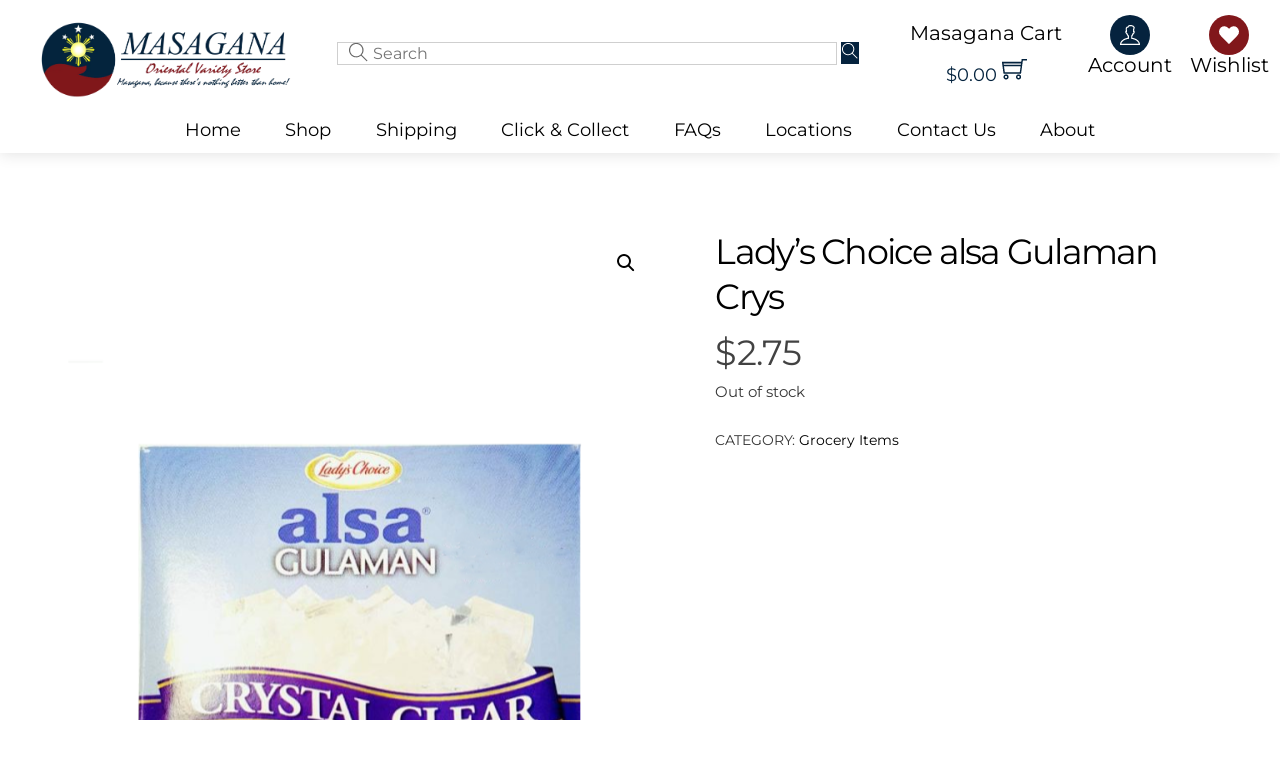

--- FILE ---
content_type: text/html; charset=UTF-8
request_url: https://masaganaoriental.com/product/ladys-choice-alsa-gulaman-crystal-clear-90g/
body_size: 28932
content:
<!DOCTYPE html>
<html lang="en-AU">
    <head>
	        <meta charset="UTF-8">
        <meta name="viewport" content="width=device-width, initial-scale=1, minimum-scale=1">
        <style id="tb_inline_styles" data-no-optimize="1">.tb_animation_on{overflow-x:hidden}.themify_builder .wow{visibility:hidden;animation-fill-mode:both}[data-tf-animation]{will-change:transform,opacity,visibility}.themify_builder .tf_lax_done{transition-duration:.8s;transition-timing-function:cubic-bezier(.165,.84,.44,1)}[data-sticky-active].tb_sticky_scroll_active{z-index:1}[data-sticky-active].tb_sticky_scroll_active .hide-on-stick{display:none}@media(min-width:1025px){.hide-desktop{width:0!important;height:0!important;padding:0!important;visibility:hidden!important;margin:0!important;display:table-column!important;background:0!important;content-visibility:hidden;overflow:hidden!important}}@media(min-width:769px) and (max-width:1024px){.hide-tablet_landscape{width:0!important;height:0!important;padding:0!important;visibility:hidden!important;margin:0!important;display:table-column!important;background:0!important;content-visibility:hidden;overflow:hidden!important}}@media(min-width:601px) and (max-width:768px){.hide-tablet{width:0!important;height:0!important;padding:0!important;visibility:hidden!important;margin:0!important;display:table-column!important;background:0!important;content-visibility:hidden;overflow:hidden!important}}@media(max-width:600px){.hide-mobile{width:0!important;height:0!important;padding:0!important;visibility:hidden!important;margin:0!important;display:table-column!important;background:0!important;content-visibility:hidden;overflow:hidden!important}}@media(max-width:768px){div.module-gallery-grid{--galn:var(--galt)}}@media(max-width:600px){
                .themify_map.tf_map_loaded{width:100%!important}
                .ui.builder_button,.ui.nav li a{padding:.525em 1.15em}
                .fullheight>.row_inner:not(.tb_col_count_1){min-height:0}
                div.module-gallery-grid{--galn:var(--galm);gap:8px}
            }</style><noscript><style>.themify_builder .wow,.wow .tf_lazy{visibility:visible!important}</style></noscript>            <style id="tf_lazy_style" data-no-optimize="1">
                .tf_svg_lazy{
                    content-visibility:auto;
                    background-size:100% 25%!important;
                    background-repeat:no-repeat!important;
                    background-position:0 0, 0 33.4%,0 66.6%,0 100%!important;
                    transition:filter .3s linear!important;
                    filter:blur(25px)!important;                    transform:translateZ(0)
                }
                .tf_svg_lazy_loaded{
                    filter:blur(0)!important
                }
                [data-lazy]:is(.module,.module_row:not(.tb_first)),.module[data-lazy] .ui,.module_row[data-lazy]:not(.tb_first):is(>.row_inner,.module_column[data-lazy],.module_subrow[data-lazy]){
                    background-image:none!important
                }
            </style>
            <noscript>
                <style>
                    .tf_svg_lazy{
                        display:none!important
                    }
                </style>
            </noscript>
                    <style id="tf_lazy_common" data-no-optimize="1">
                        img{
                max-width:100%;
                height:auto
            }
                                    :where(.tf_in_flx,.tf_flx){display:inline-flex;flex-wrap:wrap;place-items:center}
            .tf_fa,:is(em,i) tf-lottie{display:inline-block;vertical-align:middle}:is(em,i) tf-lottie{width:1.5em;height:1.5em}.tf_fa{width:1em;height:1em;stroke-width:0;stroke:currentColor;overflow:visible;fill:currentColor;pointer-events:none;text-rendering:optimizeSpeed;buffered-rendering:static}#tf_svg symbol{overflow:visible}:where(.tf_lazy){position:relative;visibility:visible;display:block;opacity:.3}.wow .tf_lazy:not(.tf_swiper-slide){visibility:hidden;opacity:1}div.tf_audio_lazy audio{visibility:hidden;height:0;display:inline}.mejs-container{visibility:visible}.tf_iframe_lazy{transition:opacity .3s ease-in-out;min-height:10px}:where(.tf_flx),.tf_swiper-wrapper{display:flex}.tf_swiper-slide{flex-shrink:0;opacity:0;width:100%;height:100%}.tf_swiper-wrapper>br,.tf_lazy.tf_swiper-wrapper .tf_lazy:after,.tf_lazy.tf_swiper-wrapper .tf_lazy:before{display:none}.tf_lazy:after,.tf_lazy:before{content:'';display:inline-block;position:absolute;width:10px!important;height:10px!important;margin:0 3px;top:50%!important;inset-inline:auto 50%!important;border-radius:100%;background-color:currentColor;visibility:visible;animation:tf-hrz-loader infinite .75s cubic-bezier(.2,.68,.18,1.08)}.tf_lazy:after{width:6px!important;height:6px!important;inset-inline:50% auto!important;margin-top:3px;animation-delay:-.4s}@keyframes tf-hrz-loader{0%,100%{transform:scale(1);opacity:1}50%{transform:scale(.1);opacity:.6}}.tf_lazy_lightbox{position:fixed;background:rgba(11,11,11,.8);color:#ccc;top:0;left:0;display:flex;align-items:center;justify-content:center;z-index:999}.tf_lazy_lightbox .tf_lazy:after,.tf_lazy_lightbox .tf_lazy:before{background:#fff}.tf_vd_lazy,tf-lottie{display:flex;flex-wrap:wrap}tf-lottie{aspect-ratio:1.777}.tf_w.tf_vd_lazy video{width:100%;height:auto;position:static;object-fit:cover}
        </style>
        				<script>document.documentElement.className = document.documentElement.className + ' yes-js js_active js'</script>
			<script type="text/template" id="tmpl-variation-template">
	<div class="woocommerce-variation-description">{{{ data.variation.variation_description }}}</div>
	<div class="woocommerce-variation-price">{{{ data.variation.price_html }}}</div>
	<div class="woocommerce-variation-availability">{{{ data.variation.availability_html }}}</div>
</script>
<script type="text/template" id="tmpl-unavailable-variation-template">
	<p role="alert">Sorry, this product is unavailable. Please choose a different combination.</p>
</script>
<meta name='robots' content='index, follow, max-image-preview:large, max-snippet:-1, max-video-preview:-1' />
	<style>img:is([sizes="auto" i], [sizes^="auto," i]) { contain-intrinsic-size: 3000px 1500px }</style>
	<script>window._wca = window._wca || [];</script>

	<!-- This site is optimized with the Yoast SEO plugin v26.8 - https://yoast.com/product/yoast-seo-wordpress/ -->
	<title>Lady&#039;s Choice alsa Gulaman Crys - Masagana Oriental Variety Store</title>
	<link rel="canonical" href="https://masaganaoriental.com/product/ladys-choice-alsa-gulaman-crystal-clear-90g/" />
	<meta property="og:locale" content="en_US" />
	<meta property="og:type" content="product" />
	<meta property="og:title" content="Lady&#039;s Choice alsa Gulaman Crys - Masagana Oriental Variety Store" />
	<meta property="og:url" content="https://masaganaoriental.com/product/ladys-choice-alsa-gulaman-crystal-clear-90g/" />
	<meta property="og:site_name" content="Masagana Oriental Variety Store" />
	<meta property="article:modified_time" content="2026-01-15T06:18:17+00:00" />
	<meta property="og:image" content="https://i0.wp.com/masaganaoriental.com/wp-content/uploads/594_original.png?fit=720%2C960&ssl=1" />
	<meta property="og:image:width" content="720" />
	<meta property="og:image:height" content="960" />
	<meta property="og:image:type" content="image/png" />
	<meta name="twitter:card" content="summary_large_image" />
	<meta name="twitter:label1" content="Price" />
	<meta name="twitter:data1" content="&#036;2.75" />
	<meta name="twitter:label2" content="Availability" />
	<meta name="twitter:data2" content="Out of stock" />
	<script type="application/ld+json" class="yoast-schema-graph">{"@context":"https://schema.org","@graph":[{"@type":["WebPage","ItemPage"],"@id":"https://masaganaoriental.com/product/ladys-choice-alsa-gulaman-crystal-clear-90g/","url":"https://masaganaoriental.com/product/ladys-choice-alsa-gulaman-crystal-clear-90g/","name":"Lady's Choice alsa Gulaman Crys - Masagana Oriental Variety Store","isPartOf":{"@id":"https://masaganaoriental.com/#website"},"primaryImageOfPage":{"@id":"https://masaganaoriental.com/product/ladys-choice-alsa-gulaman-crystal-clear-90g/#primaryimage"},"image":{"@id":"https://masaganaoriental.com/product/ladys-choice-alsa-gulaman-crystal-clear-90g/#primaryimage"},"thumbnailUrl":"https://i0.wp.com/masaganaoriental.com/wp-content/uploads/594_original.png?fit=720%2C960&ssl=1","breadcrumb":{"@id":"https://masaganaoriental.com/product/ladys-choice-alsa-gulaman-crystal-clear-90g/#breadcrumb"},"inLanguage":"en-AU","potentialAction":{"@type":"BuyAction","target":"https://masaganaoriental.com/product/ladys-choice-alsa-gulaman-crystal-clear-90g/"}},{"@type":"ImageObject","inLanguage":"en-AU","@id":"https://masaganaoriental.com/product/ladys-choice-alsa-gulaman-crystal-clear-90g/#primaryimage","url":"https://i0.wp.com/masaganaoriental.com/wp-content/uploads/594_original.png?fit=720%2C960&ssl=1","contentUrl":"https://i0.wp.com/masaganaoriental.com/wp-content/uploads/594_original.png?fit=720%2C960&ssl=1","width":720,"height":960},{"@type":"BreadcrumbList","@id":"https://masaganaoriental.com/product/ladys-choice-alsa-gulaman-crystal-clear-90g/#breadcrumb","itemListElement":[{"@type":"ListItem","position":1,"name":"Home","item":"https://masaganaoriental.com/"},{"@type":"ListItem","position":2,"name":"Shop","item":"https://masaganaoriental.com/shop/"},{"@type":"ListItem","position":3,"name":"Lady&#8217;s Choice alsa Gulaman Crys"}]},{"@type":"WebSite","@id":"https://masaganaoriental.com/#website","url":"https://masaganaoriental.com/","name":"Masagana Oriental Variety Store","description":"Masagana, because there is nothing better than home!","publisher":{"@id":"https://masaganaoriental.com/#organization"},"potentialAction":[{"@type":"SearchAction","target":{"@type":"EntryPoint","urlTemplate":"https://masaganaoriental.com/?s={search_term_string}"},"query-input":{"@type":"PropertyValueSpecification","valueRequired":true,"valueName":"search_term_string"}}],"inLanguage":"en-AU"},{"@type":"Organization","@id":"https://masaganaoriental.com/#organization","name":"Masagana Oriental Variety Store","url":"https://masaganaoriental.com/","logo":{"@type":"ImageObject","inLanguage":"en-AU","@id":"https://masaganaoriental.com/#/schema/logo/image/","url":"https://i0.wp.com/masaganaoriental.com/wp-content/uploads/JPG-01-scaled.jpg?fit=2560%2C768&ssl=1","contentUrl":"https://i0.wp.com/masaganaoriental.com/wp-content/uploads/JPG-01-scaled.jpg?fit=2560%2C768&ssl=1","width":2560,"height":768,"caption":"Masagana Oriental Variety Store"},"image":{"@id":"https://masaganaoriental.com/#/schema/logo/image/"},"sameAs":["https://www.facebook.com/MasaganaOrientalVarietyStore","https://www.instagram.com/masaganaoriental/"]}]}</script>
	<meta property="product:price:amount" content="2.75" />
	<meta property="product:price:currency" content="AUD" />
	<meta property="og:availability" content="out of stock" />
	<meta property="product:availability" content="out of stock" />
	<meta property="product:retailer_item_id" content="1001131" />
	<meta property="product:condition" content="new" />
	<!-- / Yoast SEO plugin. -->


<link rel="alternate" type="application/rss+xml" title="Masagana Oriental Variety Store &raquo; Feed" href="https://masaganaoriental.com/feed/" />
<link rel="alternate" type="application/rss+xml" title="Masagana Oriental Variety Store &raquo; Comments Feed" href="https://masaganaoriental.com/comments/feed/" />
<link rel="alternate" type="application/rss+xml" title="Masagana Oriental Variety Store &raquo; Lady&#8217;s Choice alsa Gulaman Crys Comments Feed" href="https://masaganaoriental.com/product/ladys-choice-alsa-gulaman-crystal-clear-90g/feed/" />
		<style id="content-control-block-styles">
			@media (max-width: 640px) {
	.cc-hide-on-mobile {
		display: none !important;
	}
}
@media (min-width: 641px) and (max-width: 920px) {
	.cc-hide-on-tablet {
		display: none !important;
	}
}
@media (min-width: 921px) and (max-width: 1440px) {
	.cc-hide-on-desktop {
		display: none !important;
	}
}		</style>
		<link rel="preload" href="https://masaganaoriental.com/wp-content/mu-plugins/vendor/godaddy/mwc-core/assets/css/stripe-settings.css" as="style"><link rel='stylesheet' id='stripe-main-styles-css' href='https://masaganaoriental.com/wp-content/mu-plugins/vendor/godaddy/mwc-core/assets/css/stripe-settings.css' media='all' />
<link rel="preload" href="https://masaganaoriental.com/wp-content/plugins/woo-cart-weight/build/style-index.css?ver=1769207981" as="style"><link rel='stylesheet' id='woo-cart-weight-blocks-integration-frontend-css' href='https://masaganaoriental.com/wp-content/plugins/woo-cart-weight/build/style-index.css?ver=1769207981' media='all' />
<link rel="preload" href="https://masaganaoriental.com/wp-content/plugins/woo-cart-weight/build/style-index.css?ver=1769207981" as="style"><link rel='stylesheet' id='woo-cart-weight-blocks-integration-editor-css' href='https://masaganaoriental.com/wp-content/plugins/woo-cart-weight/build/style-index.css?ver=1769207981' media='all' />
<style id='jetpack-sharing-buttons-style-inline-css'>
.jetpack-sharing-buttons__services-list{display:flex;flex-direction:row;flex-wrap:wrap;gap:0;list-style-type:none;margin:5px;padding:0}.jetpack-sharing-buttons__services-list.has-small-icon-size{font-size:12px}.jetpack-sharing-buttons__services-list.has-normal-icon-size{font-size:16px}.jetpack-sharing-buttons__services-list.has-large-icon-size{font-size:24px}.jetpack-sharing-buttons__services-list.has-huge-icon-size{font-size:36px}@media print{.jetpack-sharing-buttons__services-list{display:none!important}}.editor-styles-wrapper .wp-block-jetpack-sharing-buttons{gap:0;padding-inline-start:0}ul.jetpack-sharing-buttons__services-list.has-background{padding:1.25em 2.375em}
</style>
<link rel="preload" href="https://masaganaoriental.com/wp-content/plugins/yith-woocommerce-wishlist/assets/css/jquery.selectBox.css?ver=1.2.0" as="style"><link rel='stylesheet' id='jquery-selectBox-css' href='https://masaganaoriental.com/wp-content/plugins/yith-woocommerce-wishlist/assets/css/jquery.selectBox.css?ver=1.2.0' media='all' />
<link rel="preload" href="https://masaganaoriental.com/wp-content/plugins/yith-woocommerce-wishlist/assets/css/style.css?ver=4.11.0" as="style"><link rel='stylesheet' id='yith-wcwl-main-css' href='https://masaganaoriental.com/wp-content/plugins/yith-woocommerce-wishlist/assets/css/style.css?ver=4.11.0' media='all' />
<style id='yith-wcwl-main-inline-css'>
 :root { --color-add-to-wishlist-background: #333333; --color-add-to-wishlist-text: #FFFFFF; --color-add-to-wishlist-border: #333333; --color-add-to-wishlist-background-hover: #333333; --color-add-to-wishlist-text-hover: #FFFFFF; --color-add-to-wishlist-border-hover: #333333; --rounded-corners-radius: 16px; --add-to-cart-rounded-corners-radius: 16px; --color-headers-background: #F4F4F4; --feedback-duration: 3s } 
 :root { --color-add-to-wishlist-background: #333333; --color-add-to-wishlist-text: #FFFFFF; --color-add-to-wishlist-border: #333333; --color-add-to-wishlist-background-hover: #333333; --color-add-to-wishlist-text-hover: #FFFFFF; --color-add-to-wishlist-border-hover: #333333; --rounded-corners-radius: 16px; --add-to-cart-rounded-corners-radius: 16px; --color-headers-background: #F4F4F4; --feedback-duration: 3s } 
</style>
<link rel="preload" href="https://masaganaoriental.com/wp-content/plugins/content-control/dist/style-block-editor.css?ver=2.6.5" as="style"><link rel='stylesheet' id='content-control-block-styles-css' href='https://masaganaoriental.com/wp-content/plugins/content-control/dist/style-block-editor.css?ver=2.6.5' media='all' />
<style id='global-styles-inline-css'>
:root{--wp--preset--aspect-ratio--square: 1;--wp--preset--aspect-ratio--4-3: 4/3;--wp--preset--aspect-ratio--3-4: 3/4;--wp--preset--aspect-ratio--3-2: 3/2;--wp--preset--aspect-ratio--2-3: 2/3;--wp--preset--aspect-ratio--16-9: 16/9;--wp--preset--aspect-ratio--9-16: 9/16;--wp--preset--color--black: #000000;--wp--preset--color--cyan-bluish-gray: #abb8c3;--wp--preset--color--white: #ffffff;--wp--preset--color--pale-pink: #f78da7;--wp--preset--color--vivid-red: #cf2e2e;--wp--preset--color--luminous-vivid-orange: #ff6900;--wp--preset--color--luminous-vivid-amber: #fcb900;--wp--preset--color--light-green-cyan: #7bdcb5;--wp--preset--color--vivid-green-cyan: #00d084;--wp--preset--color--pale-cyan-blue: #8ed1fc;--wp--preset--color--vivid-cyan-blue: #0693e3;--wp--preset--color--vivid-purple: #9b51e0;--wp--preset--gradient--vivid-cyan-blue-to-vivid-purple: linear-gradient(135deg,rgba(6,147,227,1) 0%,rgb(155,81,224) 100%);--wp--preset--gradient--light-green-cyan-to-vivid-green-cyan: linear-gradient(135deg,rgb(122,220,180) 0%,rgb(0,208,130) 100%);--wp--preset--gradient--luminous-vivid-amber-to-luminous-vivid-orange: linear-gradient(135deg,rgba(252,185,0,1) 0%,rgba(255,105,0,1) 100%);--wp--preset--gradient--luminous-vivid-orange-to-vivid-red: linear-gradient(135deg,rgba(255,105,0,1) 0%,rgb(207,46,46) 100%);--wp--preset--gradient--very-light-gray-to-cyan-bluish-gray: linear-gradient(135deg,rgb(238,238,238) 0%,rgb(169,184,195) 100%);--wp--preset--gradient--cool-to-warm-spectrum: linear-gradient(135deg,rgb(74,234,220) 0%,rgb(151,120,209) 20%,rgb(207,42,186) 40%,rgb(238,44,130) 60%,rgb(251,105,98) 80%,rgb(254,248,76) 100%);--wp--preset--gradient--blush-light-purple: linear-gradient(135deg,rgb(255,206,236) 0%,rgb(152,150,240) 100%);--wp--preset--gradient--blush-bordeaux: linear-gradient(135deg,rgb(254,205,165) 0%,rgb(254,45,45) 50%,rgb(107,0,62) 100%);--wp--preset--gradient--luminous-dusk: linear-gradient(135deg,rgb(255,203,112) 0%,rgb(199,81,192) 50%,rgb(65,88,208) 100%);--wp--preset--gradient--pale-ocean: linear-gradient(135deg,rgb(255,245,203) 0%,rgb(182,227,212) 50%,rgb(51,167,181) 100%);--wp--preset--gradient--electric-grass: linear-gradient(135deg,rgb(202,248,128) 0%,rgb(113,206,126) 100%);--wp--preset--gradient--midnight: linear-gradient(135deg,rgb(2,3,129) 0%,rgb(40,116,252) 100%);--wp--preset--font-size--small: 13px;--wp--preset--font-size--medium: clamp(14px, 0.875rem + ((1vw - 3.2px) * 0.469), 20px);--wp--preset--font-size--large: clamp(22.041px, 1.378rem + ((1vw - 3.2px) * 1.091), 36px);--wp--preset--font-size--x-large: clamp(25.014px, 1.563rem + ((1vw - 3.2px) * 1.327), 42px);--wp--preset--font-family--system-font: -apple-system,BlinkMacSystemFont,"Segoe UI",Roboto,Oxygen-Sans,Ubuntu,Cantarell,"Helvetica Neue",sans-serif;--wp--preset--spacing--20: 0.44rem;--wp--preset--spacing--30: 0.67rem;--wp--preset--spacing--40: 1rem;--wp--preset--spacing--50: 1.5rem;--wp--preset--spacing--60: 2.25rem;--wp--preset--spacing--70: 3.38rem;--wp--preset--spacing--80: 5.06rem;--wp--preset--shadow--natural: 6px 6px 9px rgba(0, 0, 0, 0.2);--wp--preset--shadow--deep: 12px 12px 50px rgba(0, 0, 0, 0.4);--wp--preset--shadow--sharp: 6px 6px 0px rgba(0, 0, 0, 0.2);--wp--preset--shadow--outlined: 6px 6px 0px -3px rgba(255, 255, 255, 1), 6px 6px rgba(0, 0, 0, 1);--wp--preset--shadow--crisp: 6px 6px 0px rgba(0, 0, 0, 1);}:where(body) { margin: 0; }.wp-site-blocks > .alignleft { float: left; margin-right: 2em; }.wp-site-blocks > .alignright { float: right; margin-left: 2em; }.wp-site-blocks > .aligncenter { justify-content: center; margin-left: auto; margin-right: auto; }:where(.wp-site-blocks) > * { margin-block-start: 24px; margin-block-end: 0; }:where(.wp-site-blocks) > :first-child { margin-block-start: 0; }:where(.wp-site-blocks) > :last-child { margin-block-end: 0; }:root { --wp--style--block-gap: 24px; }:root :where(.is-layout-flow) > :first-child{margin-block-start: 0;}:root :where(.is-layout-flow) > :last-child{margin-block-end: 0;}:root :where(.is-layout-flow) > *{margin-block-start: 24px;margin-block-end: 0;}:root :where(.is-layout-constrained) > :first-child{margin-block-start: 0;}:root :where(.is-layout-constrained) > :last-child{margin-block-end: 0;}:root :where(.is-layout-constrained) > *{margin-block-start: 24px;margin-block-end: 0;}:root :where(.is-layout-flex){gap: 24px;}:root :where(.is-layout-grid){gap: 24px;}.is-layout-flow > .alignleft{float: left;margin-inline-start: 0;margin-inline-end: 2em;}.is-layout-flow > .alignright{float: right;margin-inline-start: 2em;margin-inline-end: 0;}.is-layout-flow > .aligncenter{margin-left: auto !important;margin-right: auto !important;}.is-layout-constrained > .alignleft{float: left;margin-inline-start: 0;margin-inline-end: 2em;}.is-layout-constrained > .alignright{float: right;margin-inline-start: 2em;margin-inline-end: 0;}.is-layout-constrained > .aligncenter{margin-left: auto !important;margin-right: auto !important;}.is-layout-constrained > :where(:not(.alignleft):not(.alignright):not(.alignfull)){margin-left: auto !important;margin-right: auto !important;}body .is-layout-flex{display: flex;}.is-layout-flex{flex-wrap: wrap;align-items: center;}.is-layout-flex > :is(*, div){margin: 0;}body .is-layout-grid{display: grid;}.is-layout-grid > :is(*, div){margin: 0;}body{font-family: var(--wp--preset--font-family--system-font);font-size: var(--wp--preset--font-size--medium);line-height: 1.6;padding-top: 0px;padding-right: 0px;padding-bottom: 0px;padding-left: 0px;}a:where(:not(.wp-element-button)){text-decoration: underline;}:root :where(.wp-element-button, .wp-block-button__link){background-color: #32373c;border-width: 0;color: #fff;font-family: inherit;font-size: inherit;line-height: inherit;padding: calc(0.667em + 2px) calc(1.333em + 2px);text-decoration: none;}.has-black-color{color: var(--wp--preset--color--black) !important;}.has-cyan-bluish-gray-color{color: var(--wp--preset--color--cyan-bluish-gray) !important;}.has-white-color{color: var(--wp--preset--color--white) !important;}.has-pale-pink-color{color: var(--wp--preset--color--pale-pink) !important;}.has-vivid-red-color{color: var(--wp--preset--color--vivid-red) !important;}.has-luminous-vivid-orange-color{color: var(--wp--preset--color--luminous-vivid-orange) !important;}.has-luminous-vivid-amber-color{color: var(--wp--preset--color--luminous-vivid-amber) !important;}.has-light-green-cyan-color{color: var(--wp--preset--color--light-green-cyan) !important;}.has-vivid-green-cyan-color{color: var(--wp--preset--color--vivid-green-cyan) !important;}.has-pale-cyan-blue-color{color: var(--wp--preset--color--pale-cyan-blue) !important;}.has-vivid-cyan-blue-color{color: var(--wp--preset--color--vivid-cyan-blue) !important;}.has-vivid-purple-color{color: var(--wp--preset--color--vivid-purple) !important;}.has-black-background-color{background-color: var(--wp--preset--color--black) !important;}.has-cyan-bluish-gray-background-color{background-color: var(--wp--preset--color--cyan-bluish-gray) !important;}.has-white-background-color{background-color: var(--wp--preset--color--white) !important;}.has-pale-pink-background-color{background-color: var(--wp--preset--color--pale-pink) !important;}.has-vivid-red-background-color{background-color: var(--wp--preset--color--vivid-red) !important;}.has-luminous-vivid-orange-background-color{background-color: var(--wp--preset--color--luminous-vivid-orange) !important;}.has-luminous-vivid-amber-background-color{background-color: var(--wp--preset--color--luminous-vivid-amber) !important;}.has-light-green-cyan-background-color{background-color: var(--wp--preset--color--light-green-cyan) !important;}.has-vivid-green-cyan-background-color{background-color: var(--wp--preset--color--vivid-green-cyan) !important;}.has-pale-cyan-blue-background-color{background-color: var(--wp--preset--color--pale-cyan-blue) !important;}.has-vivid-cyan-blue-background-color{background-color: var(--wp--preset--color--vivid-cyan-blue) !important;}.has-vivid-purple-background-color{background-color: var(--wp--preset--color--vivid-purple) !important;}.has-black-border-color{border-color: var(--wp--preset--color--black) !important;}.has-cyan-bluish-gray-border-color{border-color: var(--wp--preset--color--cyan-bluish-gray) !important;}.has-white-border-color{border-color: var(--wp--preset--color--white) !important;}.has-pale-pink-border-color{border-color: var(--wp--preset--color--pale-pink) !important;}.has-vivid-red-border-color{border-color: var(--wp--preset--color--vivid-red) !important;}.has-luminous-vivid-orange-border-color{border-color: var(--wp--preset--color--luminous-vivid-orange) !important;}.has-luminous-vivid-amber-border-color{border-color: var(--wp--preset--color--luminous-vivid-amber) !important;}.has-light-green-cyan-border-color{border-color: var(--wp--preset--color--light-green-cyan) !important;}.has-vivid-green-cyan-border-color{border-color: var(--wp--preset--color--vivid-green-cyan) !important;}.has-pale-cyan-blue-border-color{border-color: var(--wp--preset--color--pale-cyan-blue) !important;}.has-vivid-cyan-blue-border-color{border-color: var(--wp--preset--color--vivid-cyan-blue) !important;}.has-vivid-purple-border-color{border-color: var(--wp--preset--color--vivid-purple) !important;}.has-vivid-cyan-blue-to-vivid-purple-gradient-background{background: var(--wp--preset--gradient--vivid-cyan-blue-to-vivid-purple) !important;}.has-light-green-cyan-to-vivid-green-cyan-gradient-background{background: var(--wp--preset--gradient--light-green-cyan-to-vivid-green-cyan) !important;}.has-luminous-vivid-amber-to-luminous-vivid-orange-gradient-background{background: var(--wp--preset--gradient--luminous-vivid-amber-to-luminous-vivid-orange) !important;}.has-luminous-vivid-orange-to-vivid-red-gradient-background{background: var(--wp--preset--gradient--luminous-vivid-orange-to-vivid-red) !important;}.has-very-light-gray-to-cyan-bluish-gray-gradient-background{background: var(--wp--preset--gradient--very-light-gray-to-cyan-bluish-gray) !important;}.has-cool-to-warm-spectrum-gradient-background{background: var(--wp--preset--gradient--cool-to-warm-spectrum) !important;}.has-blush-light-purple-gradient-background{background: var(--wp--preset--gradient--blush-light-purple) !important;}.has-blush-bordeaux-gradient-background{background: var(--wp--preset--gradient--blush-bordeaux) !important;}.has-luminous-dusk-gradient-background{background: var(--wp--preset--gradient--luminous-dusk) !important;}.has-pale-ocean-gradient-background{background: var(--wp--preset--gradient--pale-ocean) !important;}.has-electric-grass-gradient-background{background: var(--wp--preset--gradient--electric-grass) !important;}.has-midnight-gradient-background{background: var(--wp--preset--gradient--midnight) !important;}.has-small-font-size{font-size: var(--wp--preset--font-size--small) !important;}.has-medium-font-size{font-size: var(--wp--preset--font-size--medium) !important;}.has-large-font-size{font-size: var(--wp--preset--font-size--large) !important;}.has-x-large-font-size{font-size: var(--wp--preset--font-size--x-large) !important;}.has-system-font-font-family{font-family: var(--wp--preset--font-family--system-font) !important;}
:root :where(.wp-block-pullquote){font-size: clamp(0.984em, 0.984rem + ((1vw - 0.2em) * 0.645), 1.5em);line-height: 1.6;}
</style>
<link rel="preload" href="https://masaganaoriental.com/wp-content/plugins/contact-form-7/includes/css/styles.css?ver=6.1.4" as="style"><link rel='stylesheet' id='contact-form-7-css' href='https://masaganaoriental.com/wp-content/plugins/contact-form-7/includes/css/styles.css?ver=6.1.4' media='all' />
<style id='woocommerce-inline-inline-css'>
.woocommerce form .form-row .required { visibility: visible; }
</style>
<link rel="preload" href="https://masaganaoriental.com/wp-content/plugins/woomotiv/css/front.min.css?ver=3.6.3" as="style"><link rel='stylesheet' id='woomotiv-css' href='https://masaganaoriental.com/wp-content/plugins/woomotiv/css/front.min.css?ver=3.6.3' media='all' />
<style id='woomotiv-inline-css'>
        
    .woomotiv-popup{
        background-color: #ffffff;
    }

    .woomotiv-popup[data-size="small"]>p,
    .woomotiv-popup > p{
        color: #010101;
        font-size: 16px;
    }

    .woomotiv-popup > p strong {
        color: #010101;
    }

    .woomotiv-close:focus,
    .woomotiv-close:hover,
    .woomotiv-close{
        color:#ffffff;
        background-color:#010101;
    }

    .wmt-stars:before{
        color: #dbdbdb;
    }

    .wmt-stars span:before{
        color: #ffd635;
    }

    @media screen and ( max-width: 576px ){

        .woomotiv-popup[data-size="small"]>p,
        .woomotiv-popup > p{
            font-size: 16px;
        }        
    }

</style>
<link rel="preload" href="https://masaganaoriental.com/wp-includes/css/dist/components/style.min.css?ver=1bd41fb58a8a74824704e951cc136c0d" as="style"><link rel='stylesheet' id='wp-components-css' href='https://masaganaoriental.com/wp-includes/css/dist/components/style.min.css?ver=1bd41fb58a8a74824704e951cc136c0d' media='all' />
<link rel="preload" href="https://masaganaoriental.com/wp-content/mu-plugins/vendor/wpex/godaddy-launch/includes/Dependencies/GoDaddy/Styles/build/latest.css?ver=2.0.2" as="style"><link rel='stylesheet' id='godaddy-styles-css' href='https://masaganaoriental.com/wp-content/mu-plugins/vendor/wpex/godaddy-launch/includes/Dependencies/GoDaddy/Styles/build/latest.css?ver=2.0.2' media='all' />
<link rel="preload" href="https://masaganaoriental.com/wp-content/plugins/yith-woocommerce-quick-view/assets/css/yith-quick-view.css?ver=2.10.0" as="style"><link rel='stylesheet' id='yith-quick-view-css' href='https://masaganaoriental.com/wp-content/plugins/yith-woocommerce-quick-view/assets/css/yith-quick-view.css?ver=2.10.0' media='all' />
<style id='yith-quick-view-inline-css'>

				#yith-quick-view-modal .yith-quick-view-overlay{background:rgba( 0, 0, 0, 0.8)}
				#yith-quick-view-modal .yith-wcqv-main{background:#ffffff;}
				#yith-quick-view-close{color:#cdcdcd;}
				#yith-quick-view-close:hover{color:#ff0000;}
</style>
<link rel="preload" href="https://masaganaoriental.com/wp-content/plugins/cryout-serious-slider/resources/style.css?ver=1.2.7" as="style"><link rel='stylesheet' id='cryout-serious-slider-style-css' href='https://masaganaoriental.com/wp-content/plugins/cryout-serious-slider/resources/style.css?ver=1.2.7' media='all' />
<script id="woocommerce-google-analytics-integration-gtag-js-after">
/* Google Analytics for WooCommerce (gtag.js) */
					window.dataLayer = window.dataLayer || [];
					function gtag(){dataLayer.push(arguments);}
					// Set up default consent state.
					for ( const mode of [{"analytics_storage":"denied","ad_storage":"denied","ad_user_data":"denied","ad_personalization":"denied","region":["AT","BE","BG","HR","CY","CZ","DK","EE","FI","FR","DE","GR","HU","IS","IE","IT","LV","LI","LT","LU","MT","NL","NO","PL","PT","RO","SK","SI","ES","SE","GB","CH"]}] || [] ) {
						gtag( "consent", "default", { "wait_for_update": 500, ...mode } );
					}
					gtag("js", new Date());
					gtag("set", "developer_id.dOGY3NW", true);
					gtag("config", "G-RFG9W757TE", {"track_404":true,"allow_google_signals":true,"logged_in":false,"linker":{"domains":[],"allow_incoming":false},"custom_map":{"dimension1":"logged_in"}});
</script>
<script src="https://masaganaoriental.com/wp-includes/js/jquery/jquery.min.js?ver=3.7.1" id="jquery-core-js"></script>
<script src="https://masaganaoriental.com/wp-includes/js/jquery/jquery-migrate.min.js?ver=3.4.1" id="jquery-migrate-js"></script>
<script src="https://masaganaoriental.com/wp-content/plugins/woocommerce/assets/js/jquery-blockui/jquery.blockUI.min.js?ver=2.7.0-wc.10.4.3" id="wc-jquery-blockui-js" defer data-wp-strategy="defer"></script>
<script id="wc-add-to-cart-js-extra">
var wc_add_to_cart_params = {"ajax_url":"\/wp-admin\/admin-ajax.php","wc_ajax_url":"\/?wc-ajax=%%endpoint%%","i18n_view_cart":"View cart","cart_url":"https:\/\/masaganaoriental.com\/cart\/","is_cart":"","cart_redirect_after_add":"no"};
</script>
<script src="https://masaganaoriental.com/wp-content/plugins/woocommerce/assets/js/frontend/add-to-cart.min.js?ver=10.4.3" id="wc-add-to-cart-js" defer data-wp-strategy="defer"></script>
<script src="https://masaganaoriental.com/wp-content/plugins/woocommerce/assets/js/zoom/jquery.zoom.min.js?ver=1.7.21-wc.10.4.3" id="wc-zoom-js" defer data-wp-strategy="defer"></script>
<script src="https://masaganaoriental.com/wp-content/plugins/woocommerce/assets/js/flexslider/jquery.flexslider.min.js?ver=2.7.2-wc.10.4.3" id="wc-flexslider-js" defer data-wp-strategy="defer"></script>
<script src="https://masaganaoriental.com/wp-content/plugins/woocommerce/assets/js/photoswipe/photoswipe.min.js?ver=4.1.1-wc.10.4.3" id="wc-photoswipe-js" defer data-wp-strategy="defer"></script>
<script src="https://masaganaoriental.com/wp-content/plugins/woocommerce/assets/js/photoswipe/photoswipe-ui-default.min.js?ver=4.1.1-wc.10.4.3" id="wc-photoswipe-ui-default-js" defer data-wp-strategy="defer"></script>
<script id="wc-single-product-js-extra">
var wc_single_product_params = {"i18n_required_rating_text":"Please select a rating","i18n_rating_options":["1 of 5 stars","2 of 5 stars","3 of 5 stars","4 of 5 stars","5 of 5 stars"],"i18n_product_gallery_trigger_text":"View full-screen image gallery","review_rating_required":"yes","flexslider":{"rtl":false,"animation":"slide","smoothHeight":true,"directionNav":false,"controlNav":"thumbnails","slideshow":false,"animationSpeed":500,"animationLoop":false,"allowOneSlide":false},"zoom_enabled":"1","zoom_options":[],"photoswipe_enabled":"1","photoswipe_options":{"shareEl":false,"closeOnScroll":false,"history":false,"hideAnimationDuration":0,"showAnimationDuration":0},"flexslider_enabled":"1"};
</script>
<script src="https://masaganaoriental.com/wp-content/plugins/woocommerce/assets/js/frontend/single-product.min.js?ver=10.4.3" id="wc-single-product-js" defer data-wp-strategy="defer"></script>
<script src="https://masaganaoriental.com/wp-content/plugins/woocommerce/assets/js/js-cookie/js.cookie.min.js?ver=2.1.4-wc.10.4.3" id="wc-js-cookie-js" defer data-wp-strategy="defer"></script>
<script id="woocommerce-js-extra">
var woocommerce_params = {"ajax_url":"\/wp-admin\/admin-ajax.php","wc_ajax_url":"\/?wc-ajax=%%endpoint%%","i18n_password_show":"Show password","i18n_password_hide":"Hide password"};
</script>
<script src="https://masaganaoriental.com/wp-content/plugins/woocommerce/assets/js/frontend/woocommerce.min.js?ver=10.4.3" id="woocommerce-js" defer data-wp-strategy="defer"></script>
<script src="https://stats.wp.com/s-202604.js" id="woocommerce-analytics-js" defer data-wp-strategy="defer"></script>
<script src="https://masaganaoriental.com/wp-content/plugins/cryout-serious-slider/resources/jquery.mobile.custom.min.js?ver=1.2.7" id="cryout-serious-slider-jquerymobile-js"></script>
<script src="https://masaganaoriental.com/wp-content/plugins/cryout-serious-slider/resources/slider.js?ver=1.2.7" id="cryout-serious-slider-script-js"></script>
<script id="wc-cart-fragments-js-extra">
var wc_cart_fragments_params = {"ajax_url":"\/wp-admin\/admin-ajax.php","wc_ajax_url":"\/?wc-ajax=%%endpoint%%","cart_hash_key":"wc_cart_hash_ac0b2283d1ea3c0f8267039525d51da7","fragment_name":"wc_fragments_ac0b2283d1ea3c0f8267039525d51da7","request_timeout":"5000"};
</script>
<script src="https://masaganaoriental.com/wp-content/plugins/woocommerce/assets/js/frontend/cart-fragments.min.js?ver=10.4.3" id="wc-cart-fragments-js" defer data-wp-strategy="defer"></script>
<script src="https://masaganaoriental.com/wp-includes/js/underscore.min.js?ver=1.13.7" id="underscore-js"></script>
<script id="wp-util-js-extra">
var _wpUtilSettings = {"ajax":{"url":"\/wp-admin\/admin-ajax.php"}};
</script>
<script src="https://masaganaoriental.com/wp-includes/js/wp-util.min.js?ver=1bd41fb58a8a74824704e951cc136c0d" id="wp-util-js"></script>
<script id="wc-add-to-cart-variation-js-extra">
var wc_add_to_cart_variation_params = {"wc_ajax_url":"\/?wc-ajax=%%endpoint%%","i18n_no_matching_variations_text":"Sorry, no products matched your selection. Please choose a different combination.","i18n_make_a_selection_text":"Please select some product options before adding this product to your cart.","i18n_unavailable_text":"Sorry, this product is unavailable. Please choose a different combination.","i18n_reset_alert_text":"Your selection has been reset. Please select some product options before adding this product to your cart."};
</script>
<script src="https://masaganaoriental.com/wp-content/plugins/woocommerce/assets/js/frontend/add-to-cart-variation.min.js?ver=10.4.3" id="wc-add-to-cart-variation-js" defer data-wp-strategy="defer"></script>
		<script>
			window.wc_ga_pro = {};

			window.wc_ga_pro.ajax_url = 'https://masaganaoriental.com/wp-admin/admin-ajax.php';

			window.wc_ga_pro.available_gateways = {"stripe_cc":"Credit Cards","ppcp-gateway":"PayPal","stripe_afterpay":"Afterpay"};

			// interpolate json by replacing placeholders with variables
			window.wc_ga_pro.interpolate_json = function( object, variables ) {

				if ( ! variables ) {
					return object;
				}

				let j = JSON.stringify( object );

				for ( let k in variables ) {
					j = j.split( '{$' + k + '}' ).join( variables[ k ] );
				}

				return JSON.parse( j );
			};

			// return the title for a payment gateway
			window.wc_ga_pro.get_payment_method_title = function( payment_method ) {
				return window.wc_ga_pro.available_gateways[ payment_method ] || payment_method;
			};

			// check if an email is valid
			window.wc_ga_pro.is_valid_email = function( email ) {
				return /[^\s@]+@[^\s@]+\.[^\s@]+/.test( email );
			};
		</script>
				<!-- Start Google Analytics -->
				<script>
			(function(i,s,o,g,r,a,m){i['GoogleAnalyticsObject']=r;i[r]=i[r]||function(){
				(i[r].q=i[r].q||[]).push(arguments)},i[r].l=1*new Date();a=s.createElement(o),
				m=s.getElementsByTagName(o)[0];a.async=1;a.src=g;m.parentNode.insertBefore(a,m)
			})(window,document,'script','https://www.google-analytics.com/analytics.js','ga');
						ga( 'create', 'UA-165888065-1', {"cookieDomain":"auto"} );
			ga( 'set', 'forceSSL', true );
																		ga( 'require', 'ec' );

			
			(function() {

				// trigger an event the old-fashioned way to avoid a jQuery dependency and still support IE
				const event = document.createEvent('Event');

				event.initEvent( 'wc_google_analytics_pro_loaded', true, true );

				document.dispatchEvent( event );
			})();
		</script>
				<!-- end Google Analytics -->
		<link rel="https://api.w.org/" href="https://masaganaoriental.com/wp-json/" /><link rel="alternate" title="JSON" type="application/json" href="https://masaganaoriental.com/wp-json/wp/v2/product/3209" /><link rel="EditURI" type="application/rsd+xml" title="RSD" href="https://masaganaoriental.com/xmlrpc.php?rsd" />
<link rel="alternate" title="oEmbed (JSON)" type="application/json+oembed" href="https://masaganaoriental.com/wp-json/oembed/1.0/embed?url=https%3A%2F%2Fmasaganaoriental.com%2Fproduct%2Fladys-choice-alsa-gulaman-crystal-clear-90g%2F" />
<link rel="alternate" title="oEmbed (XML)" type="text/xml+oembed" href="https://masaganaoriental.com/wp-json/oembed/1.0/embed?url=https%3A%2F%2Fmasaganaoriental.com%2Fproduct%2Fladys-choice-alsa-gulaman-crystal-clear-90g%2F&#038;format=xml" />
	<style>img#wpstats{display:none}</style>
		<!-- Google site verification - Google for WooCommerce -->
<meta name="google-site-verification" content="vqcenUm9ESStcO66o3yIPj-NaFbI1sFyD8OVNWql0ak" />
	<noscript><style>.woocommerce-product-gallery{ opacity: 1 !important; }</style></noscript>
				<script  type="text/javascript">
				!function(f,b,e,v,n,t,s){if(f.fbq)return;n=f.fbq=function(){n.callMethod?
					n.callMethod.apply(n,arguments):n.queue.push(arguments)};if(!f._fbq)f._fbq=n;
					n.push=n;n.loaded=!0;n.version='2.0';n.queue=[];t=b.createElement(e);t.async=!0;
					t.src=v;s=b.getElementsByTagName(e)[0];s.parentNode.insertBefore(t,s)}(window,
					document,'script','https://connect.facebook.net/en_US/fbevents.js');
			</script>
			<!-- WooCommerce Facebook Integration Begin -->
			<script  type="text/javascript">

				fbq('init', '1170014017394995', {}, {
    "agent": "woocommerce_0-10.4.3-3.5.15"
});

				document.addEventListener( 'DOMContentLoaded', function() {
					// Insert placeholder for events injected when a product is added to the cart through AJAX.
					document.body.insertAdjacentHTML( 'beforeend', '<div class=\"wc-facebook-pixel-event-placeholder\"></div>' );
				}, false );

			</script>
			<!-- WooCommerce Facebook Integration End -->
			<link rel="icon" href="https://i0.wp.com/masaganaoriental.com/wp-content/uploads/cropped-favicon.png?fit=32%2C32&#038;ssl=1" sizes="32x32" />
<link rel="icon" href="https://i0.wp.com/masaganaoriental.com/wp-content/uploads/cropped-favicon.png?fit=192%2C192&#038;ssl=1" sizes="192x192" />
<link rel="apple-touch-icon" href="https://i0.wp.com/masaganaoriental.com/wp-content/uploads/cropped-favicon.png?fit=180%2C180&#038;ssl=1" />
<meta name="msapplication-TileImage" content="https://i0.wp.com/masaganaoriental.com/wp-content/uploads/cropped-favicon.png?fit=270%2C270&#038;ssl=1" />
<link rel="prefetch" href="https://masaganaoriental.com/wp-content/themes/themify-shoppe/js/themify-script.js?ver=8.0.1" as="script" fetchpriority="low"><link rel="prefetch" href="https://masaganaoriental.com/wp-content/themes/themify-shoppe/themify/js/modules/themify-sidemenu.js?ver=8.1.9" as="script" fetchpriority="low"><link rel="preload" href="https://masaganaoriental.com/wp-content/themes/themify-shoppe/js/modules/themify-shop.js?ver=8.0.1" as="script" fetchpriority="low"><link rel="prefetch" href="https://masaganaoriental.com/wp-content/themes/themify-shoppe/themify/themify-builder/js/modules/sticky.js?ver=8.1.9" as="script" fetchpriority="low"><link rel="preload" href="https://masaganaoriental.com/wp-content/themes/themify-shoppe/themify/themify-builder/js/themify-builder-script.js?ver=8.1.9" as="script" fetchpriority="low"><link rel="prefetch" href="https://masaganaoriental.com/wp-content/themes/themify-shoppe/themify/themify-builder/js/modules/menu.js?ver=8.1.9" as="script" fetchpriority="low"><link rel="preload" href="https://masaganaoriental.com/wp-content/uploads/logo-rect-no-bg-1.png" as="image" imagesrcset="https://i0.wp.com/masaganaoriental.com/wp-content/uploads/logo-rect-no-bg-1.png?w=1365&amp;ssl=1 1365w, https://i0.wp.com/masaganaoriental.com/wp-content/uploads/logo-rect-no-bg-1.png?resize=300%2C112&amp;ssl=1 300w, https://i0.wp.com/masaganaoriental.com/wp-content/uploads/logo-rect-no-bg-1.png?resize=1024%2C381&amp;ssl=1 1024w, https://i0.wp.com/masaganaoriental.com/wp-content/uploads/logo-rect-no-bg-1.png?resize=768%2C286&amp;ssl=1 768w, https://i0.wp.com/masaganaoriental.com/wp-content/uploads/logo-rect-no-bg-1.png?resize=600%2C223&amp;ssl=1 600w, https://i0.wp.com/masaganaoriental.com/wp-content/uploads/logo-rect-no-bg-1.png?resize=100%2C37&amp;ssl=1 100w" imagesizes="(max-width: 1365px) 100vw, 1365px" fetchpriority="high"><style id="tf_gf_fonts_style">@font-face{font-family:'Frank Ruhl Libre';font-display:swap;src:url(https://fonts.gstatic.com/s/frankruhllibre/v22/j8_w6_fAw7jrcalD7oKYNX0QfAnPW7Ll4ajn.woff2) format('woff2');unicode-range:U+0307-0308,U+0590-05FF,U+200C-2010,U+20AA,U+25CC,U+FB1D-FB4F;}@font-face{font-family:'Frank Ruhl Libre';font-display:swap;src:url(https://fonts.gstatic.com/s/frankruhllibre/v22/j8_w6_fAw7jrcalD7oKYNX0QfAnPW77l4ajn.woff2) format('woff2');unicode-range:U+0100-02BA,U+02BD-02C5,U+02C7-02CC,U+02CE-02D7,U+02DD-02FF,U+0304,U+0308,U+0329,U+1D00-1DBF,U+1E00-1E9F,U+1EF2-1EFF,U+2020,U+20A0-20AB,U+20AD-20C0,U+2113,U+2C60-2C7F,U+A720-A7FF;}@font-face{font-family:'Frank Ruhl Libre';font-display:swap;src:url(https://fonts.gstatic.com/s/frankruhllibre/v22/j8_w6_fAw7jrcalD7oKYNX0QfAnPW7Dl4Q.woff2) format('woff2');unicode-range:U+0000-00FF,U+0131,U+0152-0153,U+02BB-02BC,U+02C6,U+02DA,U+02DC,U+0304,U+0308,U+0329,U+2000-206F,U+20AC,U+2122,U+2191,U+2193,U+2212,U+2215,U+FEFF,U+FFFD;}@font-face{font-family:'Frank Ruhl Libre';font-weight:500;font-display:swap;src:url(https://fonts.gstatic.com/s/frankruhllibre/v22/j8_w6_fAw7jrcalD7oKYNX0QfAnPW7Ll4ajn.woff2) format('woff2');unicode-range:U+0307-0308,U+0590-05FF,U+200C-2010,U+20AA,U+25CC,U+FB1D-FB4F;}@font-face{font-family:'Frank Ruhl Libre';font-weight:500;font-display:swap;src:url(https://fonts.gstatic.com/s/frankruhllibre/v22/j8_w6_fAw7jrcalD7oKYNX0QfAnPW77l4ajn.woff2) format('woff2');unicode-range:U+0100-02BA,U+02BD-02C5,U+02C7-02CC,U+02CE-02D7,U+02DD-02FF,U+0304,U+0308,U+0329,U+1D00-1DBF,U+1E00-1E9F,U+1EF2-1EFF,U+2020,U+20A0-20AB,U+20AD-20C0,U+2113,U+2C60-2C7F,U+A720-A7FF;}@font-face{font-family:'Frank Ruhl Libre';font-weight:500;font-display:swap;src:url(https://fonts.gstatic.com/s/frankruhllibre/v22/j8_w6_fAw7jrcalD7oKYNX0QfAnPW7Dl4Q.woff2) format('woff2');unicode-range:U+0000-00FF,U+0131,U+0152-0153,U+02BB-02BC,U+02C6,U+02DA,U+02DC,U+0304,U+0308,U+0329,U+2000-206F,U+20AC,U+2122,U+2191,U+2193,U+2212,U+2215,U+FEFF,U+FFFD;}@font-face{font-family:'Frank Ruhl Libre';font-weight:700;font-display:swap;src:url(https://fonts.gstatic.com/s/frankruhllibre/v22/j8_w6_fAw7jrcalD7oKYNX0QfAnPW7Ll4ajn.woff2) format('woff2');unicode-range:U+0307-0308,U+0590-05FF,U+200C-2010,U+20AA,U+25CC,U+FB1D-FB4F;}@font-face{font-family:'Frank Ruhl Libre';font-weight:700;font-display:swap;src:url(https://fonts.gstatic.com/s/frankruhllibre/v22/j8_w6_fAw7jrcalD7oKYNX0QfAnPW77l4ajn.woff2) format('woff2');unicode-range:U+0100-02BA,U+02BD-02C5,U+02C7-02CC,U+02CE-02D7,U+02DD-02FF,U+0304,U+0308,U+0329,U+1D00-1DBF,U+1E00-1E9F,U+1EF2-1EFF,U+2020,U+20A0-20AB,U+20AD-20C0,U+2113,U+2C60-2C7F,U+A720-A7FF;}@font-face{font-family:'Frank Ruhl Libre';font-weight:700;font-display:swap;src:url(https://fonts.gstatic.com/s/frankruhllibre/v22/j8_w6_fAw7jrcalD7oKYNX0QfAnPW7Dl4Q.woff2) format('woff2');unicode-range:U+0000-00FF,U+0131,U+0152-0153,U+02BB-02BC,U+02C6,U+02DA,U+02DC,U+0304,U+0308,U+0329,U+2000-206F,U+20AC,U+2122,U+2191,U+2193,U+2212,U+2215,U+FEFF,U+FFFD;}@font-face{font-family:'Libre Franklin';font-style:italic;font-weight:300;font-display:swap;src:url(https://fonts.gstatic.com/s/librefranklin/v19/jizBREVItHgc8qDIbSTKq4XkRiUa6zgTjmbI.woff2) format('woff2');unicode-range:U+0460-052F,U+1C80-1C8A,U+20B4,U+2DE0-2DFF,U+A640-A69F,U+FE2E-FE2F;}@font-face{font-family:'Libre Franklin';font-style:italic;font-weight:300;font-display:swap;src:url(https://fonts.gstatic.com/s/librefranklin/v19/jizBREVItHgc8qDIbSTKq4XkRiUa6zETjmbI.woff2) format('woff2');unicode-range:U+0301,U+0400-045F,U+0490-0491,U+04B0-04B1,U+2116;}@font-face{font-family:'Libre Franklin';font-style:italic;font-weight:300;font-display:swap;src:url(https://fonts.gstatic.com/s/librefranklin/v19/jizBREVItHgc8qDIbSTKq4XkRiUa6zoTjmbI.woff2) format('woff2');unicode-range:U+0102-0103,U+0110-0111,U+0128-0129,U+0168-0169,U+01A0-01A1,U+01AF-01B0,U+0300-0301,U+0303-0304,U+0308-0309,U+0323,U+0329,U+1EA0-1EF9,U+20AB;}@font-face{font-family:'Libre Franklin';font-style:italic;font-weight:300;font-display:swap;src:url(https://fonts.gstatic.com/s/librefranklin/v19/jizBREVItHgc8qDIbSTKq4XkRiUa6zsTjmbI.woff2) format('woff2');unicode-range:U+0100-02BA,U+02BD-02C5,U+02C7-02CC,U+02CE-02D7,U+02DD-02FF,U+0304,U+0308,U+0329,U+1D00-1DBF,U+1E00-1E9F,U+1EF2-1EFF,U+2020,U+20A0-20AB,U+20AD-20C0,U+2113,U+2C60-2C7F,U+A720-A7FF;}@font-face{font-family:'Libre Franklin';font-style:italic;font-weight:300;font-display:swap;src:url(https://fonts.gstatic.com/s/librefranklin/v19/jizBREVItHgc8qDIbSTKq4XkRiUa6zUTjg.woff2) format('woff2');unicode-range:U+0000-00FF,U+0131,U+0152-0153,U+02BB-02BC,U+02C6,U+02DA,U+02DC,U+0304,U+0308,U+0329,U+2000-206F,U+20AC,U+2122,U+2191,U+2193,U+2212,U+2215,U+FEFF,U+FFFD;}@font-face{font-family:'Libre Franklin';font-style:italic;font-display:swap;src:url(https://fonts.gstatic.com/s/librefranklin/v19/jizBREVItHgc8qDIbSTKq4XkRiUa6zgTjmbI.woff2) format('woff2');unicode-range:U+0460-052F,U+1C80-1C8A,U+20B4,U+2DE0-2DFF,U+A640-A69F,U+FE2E-FE2F;}@font-face{font-family:'Libre Franklin';font-style:italic;font-display:swap;src:url(https://fonts.gstatic.com/s/librefranklin/v19/jizBREVItHgc8qDIbSTKq4XkRiUa6zETjmbI.woff2) format('woff2');unicode-range:U+0301,U+0400-045F,U+0490-0491,U+04B0-04B1,U+2116;}@font-face{font-family:'Libre Franklin';font-style:italic;font-display:swap;src:url(https://fonts.gstatic.com/s/librefranklin/v19/jizBREVItHgc8qDIbSTKq4XkRiUa6zoTjmbI.woff2) format('woff2');unicode-range:U+0102-0103,U+0110-0111,U+0128-0129,U+0168-0169,U+01A0-01A1,U+01AF-01B0,U+0300-0301,U+0303-0304,U+0308-0309,U+0323,U+0329,U+1EA0-1EF9,U+20AB;}@font-face{font-family:'Libre Franklin';font-style:italic;font-display:swap;src:url(https://fonts.gstatic.com/s/librefranklin/v19/jizBREVItHgc8qDIbSTKq4XkRiUa6zsTjmbI.woff2) format('woff2');unicode-range:U+0100-02BA,U+02BD-02C5,U+02C7-02CC,U+02CE-02D7,U+02DD-02FF,U+0304,U+0308,U+0329,U+1D00-1DBF,U+1E00-1E9F,U+1EF2-1EFF,U+2020,U+20A0-20AB,U+20AD-20C0,U+2113,U+2C60-2C7F,U+A720-A7FF;}@font-face{font-family:'Libre Franklin';font-style:italic;font-display:swap;src:url(https://fonts.gstatic.com/s/librefranklin/v19/jizBREVItHgc8qDIbSTKq4XkRiUa6zUTjg.woff2) format('woff2');unicode-range:U+0000-00FF,U+0131,U+0152-0153,U+02BB-02BC,U+02C6,U+02DA,U+02DC,U+0304,U+0308,U+0329,U+2000-206F,U+20AC,U+2122,U+2191,U+2193,U+2212,U+2215,U+FEFF,U+FFFD;}@font-face{font-family:'Libre Franklin';font-style:italic;font-weight:500;font-display:swap;src:url(https://fonts.gstatic.com/s/librefranklin/v19/jizBREVItHgc8qDIbSTKq4XkRiUa6zgTjmbI.woff2) format('woff2');unicode-range:U+0460-052F,U+1C80-1C8A,U+20B4,U+2DE0-2DFF,U+A640-A69F,U+FE2E-FE2F;}@font-face{font-family:'Libre Franklin';font-style:italic;font-weight:500;font-display:swap;src:url(https://fonts.gstatic.com/s/librefranklin/v19/jizBREVItHgc8qDIbSTKq4XkRiUa6zETjmbI.woff2) format('woff2');unicode-range:U+0301,U+0400-045F,U+0490-0491,U+04B0-04B1,U+2116;}@font-face{font-family:'Libre Franklin';font-style:italic;font-weight:500;font-display:swap;src:url(https://fonts.gstatic.com/s/librefranklin/v19/jizBREVItHgc8qDIbSTKq4XkRiUa6zoTjmbI.woff2) format('woff2');unicode-range:U+0102-0103,U+0110-0111,U+0128-0129,U+0168-0169,U+01A0-01A1,U+01AF-01B0,U+0300-0301,U+0303-0304,U+0308-0309,U+0323,U+0329,U+1EA0-1EF9,U+20AB;}@font-face{font-family:'Libre Franklin';font-style:italic;font-weight:500;font-display:swap;src:url(https://fonts.gstatic.com/s/librefranklin/v19/jizBREVItHgc8qDIbSTKq4XkRiUa6zsTjmbI.woff2) format('woff2');unicode-range:U+0100-02BA,U+02BD-02C5,U+02C7-02CC,U+02CE-02D7,U+02DD-02FF,U+0304,U+0308,U+0329,U+1D00-1DBF,U+1E00-1E9F,U+1EF2-1EFF,U+2020,U+20A0-20AB,U+20AD-20C0,U+2113,U+2C60-2C7F,U+A720-A7FF;}@font-face{font-family:'Libre Franklin';font-style:italic;font-weight:500;font-display:swap;src:url(https://fonts.gstatic.com/s/librefranklin/v19/jizBREVItHgc8qDIbSTKq4XkRiUa6zUTjg.woff2) format('woff2');unicode-range:U+0000-00FF,U+0131,U+0152-0153,U+02BB-02BC,U+02C6,U+02DA,U+02DC,U+0304,U+0308,U+0329,U+2000-206F,U+20AC,U+2122,U+2191,U+2193,U+2212,U+2215,U+FEFF,U+FFFD;}@font-face{font-family:'Libre Franklin';font-style:italic;font-weight:600;font-display:swap;src:url(https://fonts.gstatic.com/s/librefranklin/v19/jizBREVItHgc8qDIbSTKq4XkRiUa6zgTjmbI.woff2) format('woff2');unicode-range:U+0460-052F,U+1C80-1C8A,U+20B4,U+2DE0-2DFF,U+A640-A69F,U+FE2E-FE2F;}@font-face{font-family:'Libre Franklin';font-style:italic;font-weight:600;font-display:swap;src:url(https://fonts.gstatic.com/s/librefranklin/v19/jizBREVItHgc8qDIbSTKq4XkRiUa6zETjmbI.woff2) format('woff2');unicode-range:U+0301,U+0400-045F,U+0490-0491,U+04B0-04B1,U+2116;}@font-face{font-family:'Libre Franklin';font-style:italic;font-weight:600;font-display:swap;src:url(https://fonts.gstatic.com/s/librefranklin/v19/jizBREVItHgc8qDIbSTKq4XkRiUa6zoTjmbI.woff2) format('woff2');unicode-range:U+0102-0103,U+0110-0111,U+0128-0129,U+0168-0169,U+01A0-01A1,U+01AF-01B0,U+0300-0301,U+0303-0304,U+0308-0309,U+0323,U+0329,U+1EA0-1EF9,U+20AB;}@font-face{font-family:'Libre Franklin';font-style:italic;font-weight:600;font-display:swap;src:url(https://fonts.gstatic.com/s/librefranklin/v19/jizBREVItHgc8qDIbSTKq4XkRiUa6zsTjmbI.woff2) format('woff2');unicode-range:U+0100-02BA,U+02BD-02C5,U+02C7-02CC,U+02CE-02D7,U+02DD-02FF,U+0304,U+0308,U+0329,U+1D00-1DBF,U+1E00-1E9F,U+1EF2-1EFF,U+2020,U+20A0-20AB,U+20AD-20C0,U+2113,U+2C60-2C7F,U+A720-A7FF;}@font-face{font-family:'Libre Franklin';font-style:italic;font-weight:600;font-display:swap;src:url(https://fonts.gstatic.com/s/librefranklin/v19/jizBREVItHgc8qDIbSTKq4XkRiUa6zUTjg.woff2) format('woff2');unicode-range:U+0000-00FF,U+0131,U+0152-0153,U+02BB-02BC,U+02C6,U+02DA,U+02DC,U+0304,U+0308,U+0329,U+2000-206F,U+20AC,U+2122,U+2191,U+2193,U+2212,U+2215,U+FEFF,U+FFFD;}@font-face{font-family:'Libre Franklin';font-style:italic;font-weight:700;font-display:swap;src:url(https://fonts.gstatic.com/s/librefranklin/v19/jizBREVItHgc8qDIbSTKq4XkRiUa6zgTjmbI.woff2) format('woff2');unicode-range:U+0460-052F,U+1C80-1C8A,U+20B4,U+2DE0-2DFF,U+A640-A69F,U+FE2E-FE2F;}@font-face{font-family:'Libre Franklin';font-style:italic;font-weight:700;font-display:swap;src:url(https://fonts.gstatic.com/s/librefranklin/v19/jizBREVItHgc8qDIbSTKq4XkRiUa6zETjmbI.woff2) format('woff2');unicode-range:U+0301,U+0400-045F,U+0490-0491,U+04B0-04B1,U+2116;}@font-face{font-family:'Libre Franklin';font-style:italic;font-weight:700;font-display:swap;src:url(https://fonts.gstatic.com/s/librefranklin/v19/jizBREVItHgc8qDIbSTKq4XkRiUa6zoTjmbI.woff2) format('woff2');unicode-range:U+0102-0103,U+0110-0111,U+0128-0129,U+0168-0169,U+01A0-01A1,U+01AF-01B0,U+0300-0301,U+0303-0304,U+0308-0309,U+0323,U+0329,U+1EA0-1EF9,U+20AB;}@font-face{font-family:'Libre Franklin';font-style:italic;font-weight:700;font-display:swap;src:url(https://fonts.gstatic.com/s/librefranklin/v19/jizBREVItHgc8qDIbSTKq4XkRiUa6zsTjmbI.woff2) format('woff2');unicode-range:U+0100-02BA,U+02BD-02C5,U+02C7-02CC,U+02CE-02D7,U+02DD-02FF,U+0304,U+0308,U+0329,U+1D00-1DBF,U+1E00-1E9F,U+1EF2-1EFF,U+2020,U+20A0-20AB,U+20AD-20C0,U+2113,U+2C60-2C7F,U+A720-A7FF;}@font-face{font-family:'Libre Franklin';font-style:italic;font-weight:700;font-display:swap;src:url(https://fonts.gstatic.com/s/librefranklin/v19/jizBREVItHgc8qDIbSTKq4XkRiUa6zUTjg.woff2) format('woff2');unicode-range:U+0000-00FF,U+0131,U+0152-0153,U+02BB-02BC,U+02C6,U+02DA,U+02DC,U+0304,U+0308,U+0329,U+2000-206F,U+20AC,U+2122,U+2191,U+2193,U+2212,U+2215,U+FEFF,U+FFFD;}@font-face{font-family:'Libre Franklin';font-weight:300;font-display:swap;src:url(https://fonts.gstatic.com/s/librefranklin/v19/jizDREVItHgc8qDIbSTKq4XkRiUS2zcLig.woff2) format('woff2');unicode-range:U+0460-052F,U+1C80-1C8A,U+20B4,U+2DE0-2DFF,U+A640-A69F,U+FE2E-FE2F;}@font-face{font-family:'Libre Franklin';font-weight:300;font-display:swap;src:url(https://fonts.gstatic.com/s/librefranklin/v19/jizDREVItHgc8qDIbSTKq4XkRiUb2zcLig.woff2) format('woff2');unicode-range:U+0301,U+0400-045F,U+0490-0491,U+04B0-04B1,U+2116;}@font-face{font-family:'Libre Franklin';font-weight:300;font-display:swap;src:url(https://fonts.gstatic.com/s/librefranklin/v19/jizDREVItHgc8qDIbSTKq4XkRiUQ2zcLig.woff2) format('woff2');unicode-range:U+0102-0103,U+0110-0111,U+0128-0129,U+0168-0169,U+01A0-01A1,U+01AF-01B0,U+0300-0301,U+0303-0304,U+0308-0309,U+0323,U+0329,U+1EA0-1EF9,U+20AB;}@font-face{font-family:'Libre Franklin';font-weight:300;font-display:swap;src:url(https://fonts.gstatic.com/s/librefranklin/v19/jizDREVItHgc8qDIbSTKq4XkRiUR2zcLig.woff2) format('woff2');unicode-range:U+0100-02BA,U+02BD-02C5,U+02C7-02CC,U+02CE-02D7,U+02DD-02FF,U+0304,U+0308,U+0329,U+1D00-1DBF,U+1E00-1E9F,U+1EF2-1EFF,U+2020,U+20A0-20AB,U+20AD-20C0,U+2113,U+2C60-2C7F,U+A720-A7FF;}@font-face{font-family:'Libre Franklin';font-weight:300;font-display:swap;src:url(https://fonts.gstatic.com/s/librefranklin/v19/jizDREVItHgc8qDIbSTKq4XkRiUf2zc.woff2) format('woff2');unicode-range:U+0000-00FF,U+0131,U+0152-0153,U+02BB-02BC,U+02C6,U+02DA,U+02DC,U+0304,U+0308,U+0329,U+2000-206F,U+20AC,U+2122,U+2191,U+2193,U+2212,U+2215,U+FEFF,U+FFFD;}@font-face{font-family:'Libre Franklin';font-display:swap;src:url(https://fonts.gstatic.com/s/librefranklin/v19/jizDREVItHgc8qDIbSTKq4XkRiUS2zcLig.woff2) format('woff2');unicode-range:U+0460-052F,U+1C80-1C8A,U+20B4,U+2DE0-2DFF,U+A640-A69F,U+FE2E-FE2F;}@font-face{font-family:'Libre Franklin';font-display:swap;src:url(https://fonts.gstatic.com/s/librefranklin/v19/jizDREVItHgc8qDIbSTKq4XkRiUb2zcLig.woff2) format('woff2');unicode-range:U+0301,U+0400-045F,U+0490-0491,U+04B0-04B1,U+2116;}@font-face{font-family:'Libre Franklin';font-display:swap;src:url(https://fonts.gstatic.com/s/librefranklin/v19/jizDREVItHgc8qDIbSTKq4XkRiUQ2zcLig.woff2) format('woff2');unicode-range:U+0102-0103,U+0110-0111,U+0128-0129,U+0168-0169,U+01A0-01A1,U+01AF-01B0,U+0300-0301,U+0303-0304,U+0308-0309,U+0323,U+0329,U+1EA0-1EF9,U+20AB;}@font-face{font-family:'Libre Franklin';font-display:swap;src:url(https://fonts.gstatic.com/s/librefranklin/v19/jizDREVItHgc8qDIbSTKq4XkRiUR2zcLig.woff2) format('woff2');unicode-range:U+0100-02BA,U+02BD-02C5,U+02C7-02CC,U+02CE-02D7,U+02DD-02FF,U+0304,U+0308,U+0329,U+1D00-1DBF,U+1E00-1E9F,U+1EF2-1EFF,U+2020,U+20A0-20AB,U+20AD-20C0,U+2113,U+2C60-2C7F,U+A720-A7FF;}@font-face{font-family:'Libre Franklin';font-display:swap;src:url(https://fonts.gstatic.com/s/librefranklin/v19/jizDREVItHgc8qDIbSTKq4XkRiUf2zc.woff2) format('woff2');unicode-range:U+0000-00FF,U+0131,U+0152-0153,U+02BB-02BC,U+02C6,U+02DA,U+02DC,U+0304,U+0308,U+0329,U+2000-206F,U+20AC,U+2122,U+2191,U+2193,U+2212,U+2215,U+FEFF,U+FFFD;}@font-face{font-family:'Libre Franklin';font-weight:500;font-display:swap;src:url(https://fonts.gstatic.com/s/librefranklin/v19/jizDREVItHgc8qDIbSTKq4XkRiUS2zcLig.woff2) format('woff2');unicode-range:U+0460-052F,U+1C80-1C8A,U+20B4,U+2DE0-2DFF,U+A640-A69F,U+FE2E-FE2F;}@font-face{font-family:'Libre Franklin';font-weight:500;font-display:swap;src:url(https://fonts.gstatic.com/s/librefranklin/v19/jizDREVItHgc8qDIbSTKq4XkRiUb2zcLig.woff2) format('woff2');unicode-range:U+0301,U+0400-045F,U+0490-0491,U+04B0-04B1,U+2116;}@font-face{font-family:'Libre Franklin';font-weight:500;font-display:swap;src:url(https://fonts.gstatic.com/s/librefranklin/v19/jizDREVItHgc8qDIbSTKq4XkRiUQ2zcLig.woff2) format('woff2');unicode-range:U+0102-0103,U+0110-0111,U+0128-0129,U+0168-0169,U+01A0-01A1,U+01AF-01B0,U+0300-0301,U+0303-0304,U+0308-0309,U+0323,U+0329,U+1EA0-1EF9,U+20AB;}@font-face{font-family:'Libre Franklin';font-weight:500;font-display:swap;src:url(https://fonts.gstatic.com/s/librefranklin/v19/jizDREVItHgc8qDIbSTKq4XkRiUR2zcLig.woff2) format('woff2');unicode-range:U+0100-02BA,U+02BD-02C5,U+02C7-02CC,U+02CE-02D7,U+02DD-02FF,U+0304,U+0308,U+0329,U+1D00-1DBF,U+1E00-1E9F,U+1EF2-1EFF,U+2020,U+20A0-20AB,U+20AD-20C0,U+2113,U+2C60-2C7F,U+A720-A7FF;}@font-face{font-family:'Libre Franklin';font-weight:500;font-display:swap;src:url(https://fonts.gstatic.com/s/librefranklin/v19/jizDREVItHgc8qDIbSTKq4XkRiUf2zc.woff2) format('woff2');unicode-range:U+0000-00FF,U+0131,U+0152-0153,U+02BB-02BC,U+02C6,U+02DA,U+02DC,U+0304,U+0308,U+0329,U+2000-206F,U+20AC,U+2122,U+2191,U+2193,U+2212,U+2215,U+FEFF,U+FFFD;}@font-face{font-family:'Libre Franklin';font-weight:600;font-display:swap;src:url(https://fonts.gstatic.com/s/librefranklin/v19/jizDREVItHgc8qDIbSTKq4XkRiUS2zcLig.woff2) format('woff2');unicode-range:U+0460-052F,U+1C80-1C8A,U+20B4,U+2DE0-2DFF,U+A640-A69F,U+FE2E-FE2F;}@font-face{font-family:'Libre Franklin';font-weight:600;font-display:swap;src:url(https://fonts.gstatic.com/s/librefranklin/v19/jizDREVItHgc8qDIbSTKq4XkRiUb2zcLig.woff2) format('woff2');unicode-range:U+0301,U+0400-045F,U+0490-0491,U+04B0-04B1,U+2116;}@font-face{font-family:'Libre Franklin';font-weight:600;font-display:swap;src:url(https://fonts.gstatic.com/s/librefranklin/v19/jizDREVItHgc8qDIbSTKq4XkRiUQ2zcLig.woff2) format('woff2');unicode-range:U+0102-0103,U+0110-0111,U+0128-0129,U+0168-0169,U+01A0-01A1,U+01AF-01B0,U+0300-0301,U+0303-0304,U+0308-0309,U+0323,U+0329,U+1EA0-1EF9,U+20AB;}@font-face{font-family:'Libre Franklin';font-weight:600;font-display:swap;src:url(https://fonts.gstatic.com/s/librefranklin/v19/jizDREVItHgc8qDIbSTKq4XkRiUR2zcLig.woff2) format('woff2');unicode-range:U+0100-02BA,U+02BD-02C5,U+02C7-02CC,U+02CE-02D7,U+02DD-02FF,U+0304,U+0308,U+0329,U+1D00-1DBF,U+1E00-1E9F,U+1EF2-1EFF,U+2020,U+20A0-20AB,U+20AD-20C0,U+2113,U+2C60-2C7F,U+A720-A7FF;}@font-face{font-family:'Libre Franklin';font-weight:600;font-display:swap;src:url(https://fonts.gstatic.com/s/librefranklin/v19/jizDREVItHgc8qDIbSTKq4XkRiUf2zc.woff2) format('woff2');unicode-range:U+0000-00FF,U+0131,U+0152-0153,U+02BB-02BC,U+02C6,U+02DA,U+02DC,U+0304,U+0308,U+0329,U+2000-206F,U+20AC,U+2122,U+2191,U+2193,U+2212,U+2215,U+FEFF,U+FFFD;}@font-face{font-family:'Libre Franklin';font-weight:700;font-display:swap;src:url(https://fonts.gstatic.com/s/librefranklin/v19/jizDREVItHgc8qDIbSTKq4XkRiUS2zcLig.woff2) format('woff2');unicode-range:U+0460-052F,U+1C80-1C8A,U+20B4,U+2DE0-2DFF,U+A640-A69F,U+FE2E-FE2F;}@font-face{font-family:'Libre Franklin';font-weight:700;font-display:swap;src:url(https://fonts.gstatic.com/s/librefranklin/v19/jizDREVItHgc8qDIbSTKq4XkRiUb2zcLig.woff2) format('woff2');unicode-range:U+0301,U+0400-045F,U+0490-0491,U+04B0-04B1,U+2116;}@font-face{font-family:'Libre Franklin';font-weight:700;font-display:swap;src:url(https://fonts.gstatic.com/s/librefranklin/v19/jizDREVItHgc8qDIbSTKq4XkRiUQ2zcLig.woff2) format('woff2');unicode-range:U+0102-0103,U+0110-0111,U+0128-0129,U+0168-0169,U+01A0-01A1,U+01AF-01B0,U+0300-0301,U+0303-0304,U+0308-0309,U+0323,U+0329,U+1EA0-1EF9,U+20AB;}@font-face{font-family:'Libre Franklin';font-weight:700;font-display:swap;src:url(https://fonts.gstatic.com/s/librefranklin/v19/jizDREVItHgc8qDIbSTKq4XkRiUR2zcLig.woff2) format('woff2');unicode-range:U+0100-02BA,U+02BD-02C5,U+02C7-02CC,U+02CE-02D7,U+02DD-02FF,U+0304,U+0308,U+0329,U+1D00-1DBF,U+1E00-1E9F,U+1EF2-1EFF,U+2020,U+20A0-20AB,U+20AD-20C0,U+2113,U+2C60-2C7F,U+A720-A7FF;}@font-face{font-family:'Libre Franklin';font-weight:700;font-display:swap;src:url(https://fonts.gstatic.com/s/librefranklin/v19/jizDREVItHgc8qDIbSTKq4XkRiUf2zc.woff2) format('woff2');unicode-range:U+0000-00FF,U+0131,U+0152-0153,U+02BB-02BC,U+02C6,U+02DA,U+02DC,U+0304,U+0308,U+0329,U+2000-206F,U+20AC,U+2122,U+2191,U+2193,U+2212,U+2215,U+FEFF,U+FFFD;}@font-face{font-family:'Montserrat';font-style:italic;font-display:swap;src:url(https://fonts.gstatic.com/s/montserrat/v30/JTUQjIg1_i6t8kCHKm459WxRxC7mw9c.woff2) format('woff2');unicode-range:U+0460-052F,U+1C80-1C8A,U+20B4,U+2DE0-2DFF,U+A640-A69F,U+FE2E-FE2F;}@font-face{font-family:'Montserrat';font-style:italic;font-display:swap;src:url(https://fonts.gstatic.com/s/montserrat/v30/JTUQjIg1_i6t8kCHKm459WxRzS7mw9c.woff2) format('woff2');unicode-range:U+0301,U+0400-045F,U+0490-0491,U+04B0-04B1,U+2116;}@font-face{font-family:'Montserrat';font-style:italic;font-display:swap;src:url(https://fonts.gstatic.com/s/montserrat/v30/JTUQjIg1_i6t8kCHKm459WxRxi7mw9c.woff2) format('woff2');unicode-range:U+0102-0103,U+0110-0111,U+0128-0129,U+0168-0169,U+01A0-01A1,U+01AF-01B0,U+0300-0301,U+0303-0304,U+0308-0309,U+0323,U+0329,U+1EA0-1EF9,U+20AB;}@font-face{font-family:'Montserrat';font-style:italic;font-display:swap;src:url(https://fonts.gstatic.com/s/montserrat/v30/JTUQjIg1_i6t8kCHKm459WxRxy7mw9c.woff2) format('woff2');unicode-range:U+0100-02BA,U+02BD-02C5,U+02C7-02CC,U+02CE-02D7,U+02DD-02FF,U+0304,U+0308,U+0329,U+1D00-1DBF,U+1E00-1E9F,U+1EF2-1EFF,U+2020,U+20A0-20AB,U+20AD-20C0,U+2113,U+2C60-2C7F,U+A720-A7FF;}@font-face{font-family:'Montserrat';font-style:italic;font-display:swap;src:url(https://fonts.gstatic.com/s/montserrat/v30/JTUQjIg1_i6t8kCHKm459WxRyS7m.woff2) format('woff2');unicode-range:U+0000-00FF,U+0131,U+0152-0153,U+02BB-02BC,U+02C6,U+02DA,U+02DC,U+0304,U+0308,U+0329,U+2000-206F,U+20AC,U+2122,U+2191,U+2193,U+2212,U+2215,U+FEFF,U+FFFD;}@font-face{font-family:'Montserrat';font-style:italic;font-weight:700;font-display:swap;src:url(https://fonts.gstatic.com/s/montserrat/v30/JTUQjIg1_i6t8kCHKm459WxRxC7mw9c.woff2) format('woff2');unicode-range:U+0460-052F,U+1C80-1C8A,U+20B4,U+2DE0-2DFF,U+A640-A69F,U+FE2E-FE2F;}@font-face{font-family:'Montserrat';font-style:italic;font-weight:700;font-display:swap;src:url(https://fonts.gstatic.com/s/montserrat/v30/JTUQjIg1_i6t8kCHKm459WxRzS7mw9c.woff2) format('woff2');unicode-range:U+0301,U+0400-045F,U+0490-0491,U+04B0-04B1,U+2116;}@font-face{font-family:'Montserrat';font-style:italic;font-weight:700;font-display:swap;src:url(https://fonts.gstatic.com/s/montserrat/v30/JTUQjIg1_i6t8kCHKm459WxRxi7mw9c.woff2) format('woff2');unicode-range:U+0102-0103,U+0110-0111,U+0128-0129,U+0168-0169,U+01A0-01A1,U+01AF-01B0,U+0300-0301,U+0303-0304,U+0308-0309,U+0323,U+0329,U+1EA0-1EF9,U+20AB;}@font-face{font-family:'Montserrat';font-style:italic;font-weight:700;font-display:swap;src:url(https://fonts.gstatic.com/s/montserrat/v30/JTUQjIg1_i6t8kCHKm459WxRxy7mw9c.woff2) format('woff2');unicode-range:U+0100-02BA,U+02BD-02C5,U+02C7-02CC,U+02CE-02D7,U+02DD-02FF,U+0304,U+0308,U+0329,U+1D00-1DBF,U+1E00-1E9F,U+1EF2-1EFF,U+2020,U+20A0-20AB,U+20AD-20C0,U+2113,U+2C60-2C7F,U+A720-A7FF;}@font-face{font-family:'Montserrat';font-style:italic;font-weight:700;font-display:swap;src:url(https://fonts.gstatic.com/s/montserrat/v30/JTUQjIg1_i6t8kCHKm459WxRyS7m.woff2) format('woff2');unicode-range:U+0000-00FF,U+0131,U+0152-0153,U+02BB-02BC,U+02C6,U+02DA,U+02DC,U+0304,U+0308,U+0329,U+2000-206F,U+20AC,U+2122,U+2191,U+2193,U+2212,U+2215,U+FEFF,U+FFFD;}@font-face{font-family:'Montserrat';font-weight:300;font-display:swap;src:url(https://fonts.gstatic.com/s/montserrat/v30/JTUSjIg1_i6t8kCHKm459WRhyzbi.woff2) format('woff2');unicode-range:U+0460-052F,U+1C80-1C8A,U+20B4,U+2DE0-2DFF,U+A640-A69F,U+FE2E-FE2F;}@font-face{font-family:'Montserrat';font-weight:300;font-display:swap;src:url(https://fonts.gstatic.com/s/montserrat/v30/JTUSjIg1_i6t8kCHKm459W1hyzbi.woff2) format('woff2');unicode-range:U+0301,U+0400-045F,U+0490-0491,U+04B0-04B1,U+2116;}@font-face{font-family:'Montserrat';font-weight:300;font-display:swap;src:url(https://fonts.gstatic.com/s/montserrat/v30/JTUSjIg1_i6t8kCHKm459WZhyzbi.woff2) format('woff2');unicode-range:U+0102-0103,U+0110-0111,U+0128-0129,U+0168-0169,U+01A0-01A1,U+01AF-01B0,U+0300-0301,U+0303-0304,U+0308-0309,U+0323,U+0329,U+1EA0-1EF9,U+20AB;}@font-face{font-family:'Montserrat';font-weight:300;font-display:swap;src:url(https://fonts.gstatic.com/s/montserrat/v30/JTUSjIg1_i6t8kCHKm459Wdhyzbi.woff2) format('woff2');unicode-range:U+0100-02BA,U+02BD-02C5,U+02C7-02CC,U+02CE-02D7,U+02DD-02FF,U+0304,U+0308,U+0329,U+1D00-1DBF,U+1E00-1E9F,U+1EF2-1EFF,U+2020,U+20A0-20AB,U+20AD-20C0,U+2113,U+2C60-2C7F,U+A720-A7FF;}@font-face{font-family:'Montserrat';font-weight:300;font-display:swap;src:url(https://fonts.gstatic.com/s/montserrat/v30/JTUSjIg1_i6t8kCHKm459Wlhyw.woff2) format('woff2');unicode-range:U+0000-00FF,U+0131,U+0152-0153,U+02BB-02BC,U+02C6,U+02DA,U+02DC,U+0304,U+0308,U+0329,U+2000-206F,U+20AC,U+2122,U+2191,U+2193,U+2212,U+2215,U+FEFF,U+FFFD;}@font-face{font-family:'Montserrat';font-display:swap;src:url(https://fonts.gstatic.com/s/montserrat/v30/JTUSjIg1_i6t8kCHKm459WRhyzbi.woff2) format('woff2');unicode-range:U+0460-052F,U+1C80-1C8A,U+20B4,U+2DE0-2DFF,U+A640-A69F,U+FE2E-FE2F;}@font-face{font-family:'Montserrat';font-display:swap;src:url(https://fonts.gstatic.com/s/montserrat/v30/JTUSjIg1_i6t8kCHKm459W1hyzbi.woff2) format('woff2');unicode-range:U+0301,U+0400-045F,U+0490-0491,U+04B0-04B1,U+2116;}@font-face{font-family:'Montserrat';font-display:swap;src:url(https://fonts.gstatic.com/s/montserrat/v30/JTUSjIg1_i6t8kCHKm459WZhyzbi.woff2) format('woff2');unicode-range:U+0102-0103,U+0110-0111,U+0128-0129,U+0168-0169,U+01A0-01A1,U+01AF-01B0,U+0300-0301,U+0303-0304,U+0308-0309,U+0323,U+0329,U+1EA0-1EF9,U+20AB;}@font-face{font-family:'Montserrat';font-display:swap;src:url(https://fonts.gstatic.com/s/montserrat/v30/JTUSjIg1_i6t8kCHKm459Wdhyzbi.woff2) format('woff2');unicode-range:U+0100-02BA,U+02BD-02C5,U+02C7-02CC,U+02CE-02D7,U+02DD-02FF,U+0304,U+0308,U+0329,U+1D00-1DBF,U+1E00-1E9F,U+1EF2-1EFF,U+2020,U+20A0-20AB,U+20AD-20C0,U+2113,U+2C60-2C7F,U+A720-A7FF;}@font-face{font-family:'Montserrat';font-display:swap;src:url(https://fonts.gstatic.com/s/montserrat/v30/JTUSjIg1_i6t8kCHKm459Wlhyw.woff2) format('woff2');unicode-range:U+0000-00FF,U+0131,U+0152-0153,U+02BB-02BC,U+02C6,U+02DA,U+02DC,U+0304,U+0308,U+0329,U+2000-206F,U+20AC,U+2122,U+2191,U+2193,U+2212,U+2215,U+FEFF,U+FFFD;}@font-face{font-family:'Montserrat';font-weight:600;font-display:swap;src:url(https://fonts.gstatic.com/s/montserrat/v30/JTUSjIg1_i6t8kCHKm459WRhyzbi.woff2) format('woff2');unicode-range:U+0460-052F,U+1C80-1C8A,U+20B4,U+2DE0-2DFF,U+A640-A69F,U+FE2E-FE2F;}@font-face{font-family:'Montserrat';font-weight:600;font-display:swap;src:url(https://fonts.gstatic.com/s/montserrat/v30/JTUSjIg1_i6t8kCHKm459W1hyzbi.woff2) format('woff2');unicode-range:U+0301,U+0400-045F,U+0490-0491,U+04B0-04B1,U+2116;}@font-face{font-family:'Montserrat';font-weight:600;font-display:swap;src:url(https://fonts.gstatic.com/s/montserrat/v30/JTUSjIg1_i6t8kCHKm459WZhyzbi.woff2) format('woff2');unicode-range:U+0102-0103,U+0110-0111,U+0128-0129,U+0168-0169,U+01A0-01A1,U+01AF-01B0,U+0300-0301,U+0303-0304,U+0308-0309,U+0323,U+0329,U+1EA0-1EF9,U+20AB;}@font-face{font-family:'Montserrat';font-weight:600;font-display:swap;src:url(https://fonts.gstatic.com/s/montserrat/v30/JTUSjIg1_i6t8kCHKm459Wdhyzbi.woff2) format('woff2');unicode-range:U+0100-02BA,U+02BD-02C5,U+02C7-02CC,U+02CE-02D7,U+02DD-02FF,U+0304,U+0308,U+0329,U+1D00-1DBF,U+1E00-1E9F,U+1EF2-1EFF,U+2020,U+20A0-20AB,U+20AD-20C0,U+2113,U+2C60-2C7F,U+A720-A7FF;}@font-face{font-family:'Montserrat';font-weight:600;font-display:swap;src:url(https://fonts.gstatic.com/s/montserrat/v30/JTUSjIg1_i6t8kCHKm459Wlhyw.woff2) format('woff2');unicode-range:U+0000-00FF,U+0131,U+0152-0153,U+02BB-02BC,U+02C6,U+02DA,U+02DC,U+0304,U+0308,U+0329,U+2000-206F,U+20AC,U+2122,U+2191,U+2193,U+2212,U+2215,U+FEFF,U+FFFD;}@font-face{font-family:'Montserrat';font-weight:700;font-display:swap;src:url(https://fonts.gstatic.com/s/montserrat/v30/JTUSjIg1_i6t8kCHKm459WRhyzbi.woff2) format('woff2');unicode-range:U+0460-052F,U+1C80-1C8A,U+20B4,U+2DE0-2DFF,U+A640-A69F,U+FE2E-FE2F;}@font-face{font-family:'Montserrat';font-weight:700;font-display:swap;src:url(https://fonts.gstatic.com/s/montserrat/v30/JTUSjIg1_i6t8kCHKm459W1hyzbi.woff2) format('woff2');unicode-range:U+0301,U+0400-045F,U+0490-0491,U+04B0-04B1,U+2116;}@font-face{font-family:'Montserrat';font-weight:700;font-display:swap;src:url(https://fonts.gstatic.com/s/montserrat/v30/JTUSjIg1_i6t8kCHKm459WZhyzbi.woff2) format('woff2');unicode-range:U+0102-0103,U+0110-0111,U+0128-0129,U+0168-0169,U+01A0-01A1,U+01AF-01B0,U+0300-0301,U+0303-0304,U+0308-0309,U+0323,U+0329,U+1EA0-1EF9,U+20AB;}@font-face{font-family:'Montserrat';font-weight:700;font-display:swap;src:url(https://fonts.gstatic.com/s/montserrat/v30/JTUSjIg1_i6t8kCHKm459Wdhyzbi.woff2) format('woff2');unicode-range:U+0100-02BA,U+02BD-02C5,U+02C7-02CC,U+02CE-02D7,U+02DD-02FF,U+0304,U+0308,U+0329,U+1D00-1DBF,U+1E00-1E9F,U+1EF2-1EFF,U+2020,U+20A0-20AB,U+20AD-20C0,U+2113,U+2C60-2C7F,U+A720-A7FF;}@font-face{font-family:'Montserrat';font-weight:700;font-display:swap;src:url(https://fonts.gstatic.com/s/montserrat/v30/JTUSjIg1_i6t8kCHKm459Wlhyw.woff2) format('woff2');unicode-range:U+0000-00FF,U+0131,U+0152-0153,U+02BB-02BC,U+02C6,U+02DA,U+02DC,U+0304,U+0308,U+0329,U+2000-206F,U+20AC,U+2122,U+2191,U+2193,U+2212,U+2215,U+FEFF,U+FFFD;}</style><link rel="preload" fetchpriority="high" href="https://masaganaoriental.com/wp-content/uploads/themify-concate/167244689/themify-3549236227.css" as="style"><link fetchpriority="high" id="themify_concate-css" rel="stylesheet" href="https://masaganaoriental.com/wp-content/uploads/themify-concate/167244689/themify-3549236227.css"><link rel="preconnect" href="https://www.google-analytics.com">    </head>
    <body data-rsssl=1 class="wp-singular product-template-default single single-product postid-3209 wp-theme-themify-shoppe wp-child-theme-themify-shoppe-child theme-themify-shoppe woocommerce woocommerce-page skin-furniture sidebar-none default_width no-home woocommerce-js product_cat_grocery-items tb_animation_on header-logo-left cart-style-dropdown wc-cart-empty product-img-left footer-left-column logo-off tagline-off menu-navigation-off wishlist-icon-off cart-icon-off top-bar-widgets-off filter-hover-none filter-featured-only">

	<a class="screen-reader-text skip-to-content" href="#content">Skip to content</a><svg id="tf_svg" style="display:none"><defs><symbol id="tf-ti-search" viewBox="0 0 32 32"><path d="m31.25 29.875-1.313 1.313-9.75-9.75a12.019 12.019 0 0 1-7.938 3c-6.75 0-12.25-5.5-12.25-12.25 0-3.25 1.25-6.375 3.563-8.688C5.875 1.25 8.937-.063 12.25-.063c6.75 0 12.25 5.5 12.25 12.25 0 3-1.125 5.813-3 7.938zm-19-7.312c5.688 0 10.313-4.688 10.313-10.375S17.938 1.813 12.25 1.813c-2.813 0-5.375 1.125-7.313 3.063-2 1.938-3.063 4.563-3.063 7.313 0 5.688 4.625 10.375 10.375 10.375z"/></symbol><symbol id="tf-ti-shopping-cart" viewBox="0 0 32 32"><path d="M5.19 23.5C7 23.5 8.5 25 8.5 26.81S7 30.13 5.2 30.13s-3.32-1.5-3.32-3.32 1.5-3.31 3.32-3.31zm0 4.75a1.4 1.4 0 0 0 1.37-1.44c0-.75-.62-1.37-1.37-1.37a1.4 1.4 0 0 0-1.44 1.37c0 .82.63 1.44 1.44 1.44zm16-4.75c1.81 0 3.31 1.5 3.31 3.31s-1.5 3.32-3.31 3.32-3.32-1.5-3.32-3.32 1.5-3.31 3.32-3.31zm0 4.75a1.4 1.4 0 0 0 1.37-1.44c0-.75-.62-1.37-1.37-1.37a1.4 1.4 0 0 0-1.44 1.37c0 .82.63 1.44 1.44 1.44zm4-24.5H32v1.88h-5.19l-.5 3-1.93 14H1.93L-.13 7.5h24.75zm-.88 5.69H2l.31 1.87h21.75zM3.63 20.75h19.12l1.06-7.56H2.56z"/></symbol><symbol id="tf-ti-user" viewBox="0 0 32 32"><path d="M32 31.06V32H0v-.94c.13-5.12 5.31-9.5 12.44-10.62v-2.38a9.45 9.45 0 0 1-2.19-3.75 3.57 3.57 0 0 1-1.44-1.69c-.62-1.37-.44-2.68.38-3.25-.07-.37-.07-.8-.07-1.18v-.7c-.06-2.12-.06-4.8 3.13-5.12 0 0 .12-.12.19-.25.5-1 1.25-2 3.69-2.12h.5c3.56 0 6 1.31 6.8 3.69.26.68 0 1.31-.18 1.81a4.8 4.8 0 0 0-.38 2.56c.07.44 0 .94 0 1.38.63.56.82 1.75.38 3.06a3.27 3.27 0 0 1-1.5 1.94 9.95 9.95 0 0 1-2 3.44v2.62c7 1.13 12.13 5.5 12.25 10.56zm-30-.93h28c-.69-3.88-5.31-7.13-11.31-7.88l-.88-.13V17l.38-.31c.68-.5 1.37-1.7 1.93-3.32l.2-.62H21c0-.06.25-.31.44-.88.12-.37.19-.68.19-.87l-.88.06.19-1.5c.06-.44.12-.94.06-1.25a6.3 6.3 0 0 1 .5-3.5c.07-.19.13-.44.13-.5-.69-2.12-3.44-2.44-5-2.44h-.44c-1.56.07-1.81.57-2.06 1.13-.25.44-.63 1.19-1.7 1.25-1.37.12-1.5.69-1.43 3.19v.75c0 .56.06 1.19.13 1.81l.18 1.38-1-.25c.07.18.13.43.25.75.2.56.5.8.63.8l.56.13.13.5c.56 1.7 1.31 3 2.06 3.5l.37.25v5.07l-.8.06c-6.13.75-10.76 4-11.5 7.94z"/></symbol><symbol id="tf-fas-heart" viewBox="0 0 32 32"><path d="M28.88 3.94Q31.8 6.44 32 10.3t-2.5 6.57l-12.06 12.5Q16.8 30 16 30t-1.44-.62L2.5 16.88Q-.2 14.18 0 10.3t3.12-6.37q2.57-2.19 5.9-1.9t5.73 2.71L16 6l1.25-1.25q2.37-2.44 5.72-2.72t5.9 1.9z"/></symbol><symbol id="tf-ti-facebook" viewBox="0 0 32 32"><path d="M23.44 10.5h-5V7.75c0-1.44.19-2.25 2.25-2.25h2.75V0H19c-5.31 0-7.13 2.69-7.13 7.19v3.31h-3.3V16h3.3v16h6.57V16h4.44z"/></symbol><symbol id="tf-fab-facebook" viewBox="0 0 17 32"><path d="M13.5 5.31q-1.13 0-1.78.38t-.85.94-.18 1.43V12H16l-.75 5.69h-4.56V32H4.8V17.7H0V12h4.8V7.5q0-3.56 2-5.53T12.13 0q2.68 0 4.37.25v5.06h-3z"/></symbol><symbol id="tf-ti-instagram" viewBox="0 0 32 32"><path d="M24.5 0C28.63 0 32 3.38 32 7.5v17c0 4.13-3.38 7.5-7.5 7.5h-17A7.52 7.52 0 0 1 0 24.5v-17C0 3.37 3.38 0 7.5 0h17zm5.63 24.5V13.19h-6.07c.57 1.12.88 2.37.88 3.75a8.94 8.94 0 1 1-17.88 0c0-1.38.31-2.63.88-3.75H1.87V24.5a5.68 5.68 0 0 0 5.63 5.63h17a5.68 5.68 0 0 0 5.62-5.63zm-7.07-7.56c0-3.88-3.19-7.07-7.06-7.07s-7.06 3.2-7.06 7.07S12.13 24 16 24s7.06-3.19 7.06-7.06zm-.18-5.63h7.25V7.5a5.68 5.68 0 0 0-5.63-5.63h-17A5.68 5.68 0 0 0 1.87 7.5v3.81h7.25C10.75 9.31 13.25 8 16 8s5.25 1.31 6.88 3.31zm4.3-6.19c0-.56-.43-1-1-1h-2.56c-.56 0-1.06.44-1.06 1v2.44c0 .57.5 1 1.07 1h2.56c.56 0 1-.44 1-1V5.13z"/></symbol></defs></svg><script> </script><noscript><iframe data-no-script src="https://www.googletagmanager.com/ns.html?id=GTM-G-RFG9W757TE" height="0" width="0" style="display:none"></iframe></noscript><script async data-no-optimize="1" data-noptimize="1" data-cfasync="false" data-ga="G-RFG9W757TE" src="[data-uri]"></script><script async data-no-optimize="1" data-noptimize="1" data-cfasync="false" src="https://www.googletagmanager.com/gtag/js?id=G-RFG9W757TE"></script>	<div id="pagewrap" class="tf_box hfeed site">
        
		    	    <div id="headerwrap"  class=' tf_box tf_w'>
		        		<!-- /Top bar widgets -->

		    <!-- hook content: themify_header_before --><div class="tb_layout_part_wrap tf_w">
<!--themify_builder_content-->
    <div  class="themify_builder_content themify_builder_content-8388 themify_builder not_editable_builder" data-postid="8388">
                        <div  data-css_id="nleu734" data-sticky-active="{&quot;d&quot;:[]}" data-lazy="1" class="module_row themify_builder_row fullwidth tb_nleu734 tb_first tf_w hide-mobile">
                        <div class="row_inner col_align_middle gutter-none tb_col_count_5 tf_box tf_rel">
                        <div  data-lazy="1" class="module_column tb-column col5-1 tb_z5ne734 first">
                    <!-- module image -->
<div  class="module module-image tb_40b7151 image-top   tf_mw" data-lazy="1">
        <div class="image-wrap tf_rel tf_mw">
            <a href="https://masaganaoriental.com">
                   <img data-tf-not-load="1" fetchpriority="high" loading="auto" decoding="auto" decoding="async" width="1365" height="508" src="https://masaganaoriental.com/wp-content/uploads/logo-rect-no-bg-1.png" class="wp-post-image wp-image-8383" title="logo rect no bg" alt="logo rect no bg" srcset="https://i0.wp.com/masaganaoriental.com/wp-content/uploads/logo-rect-no-bg-1.png?w=1365&amp;ssl=1 1365w, https://i0.wp.com/masaganaoriental.com/wp-content/uploads/logo-rect-no-bg-1.png?resize=300%2C112&amp;ssl=1 300w, https://i0.wp.com/masaganaoriental.com/wp-content/uploads/logo-rect-no-bg-1.png?resize=1024%2C381&amp;ssl=1 1024w, https://i0.wp.com/masaganaoriental.com/wp-content/uploads/logo-rect-no-bg-1.png?resize=768%2C286&amp;ssl=1 768w, https://i0.wp.com/masaganaoriental.com/wp-content/uploads/logo-rect-no-bg-1.png?resize=600%2C223&amp;ssl=1 600w, https://i0.wp.com/masaganaoriental.com/wp-content/uploads/logo-rect-no-bg-1.png?resize=100%2C37&amp;ssl=1 100w" sizes="(max-width: 1365px) 100vw, 1365px" />        </a>
    
        </div>
    <!-- /image-wrap -->
    
        </div>
<!-- /module image -->        </div>
                    <div  data-lazy="1" class="module_column tb-column col5-1 tb_vc6g769">
                    <!-- Search Form module -->
<div  class="module tf_search_form module-search-form tb_e1bn86  tf_s_dropdown" data-lazy="1" data-ajax="dropdown">
		    <form role="search" method="get" class="tbp_searchform tf_rel" action="https://masaganaoriental.com">

        
        <div class="tf_rel tf_inline_b">
							<div class="tf_icon_wrap"><svg  class="tf_fa tf-ti-search" aria-hidden="true"><use href="#tf-ti-search"></use></svg></div>
			            <input type="text" name="s" title="Search " placeholder="Search " value="" autocomplete="off">

			        </div>
					<button type="submit" title="Search ">
				<div class="tbp_icon_search">
																	<svg  class="tf_fa tf-ti-search" aria-hidden="true"><use href="#tf-ti-search"></use></svg>									</div>
			</button>
		    </form>
	</div><!-- /Search Form module -->
        </div>
                    <div  data-lazy="1" class="module_column tb-column col5-1 tb_lz4y742">
                    <!-- module text -->
<div  class="module module-text tb_8m9x664    hide-tablet" data-lazy="1">
        <div  class="tb_text_wrap">
        <p style="text-align: center;"><a href="https://masaganaoriental.com/cart/">Masagana Cart</a></p>    </div>
</div>
<!-- /module text --><!-- Cart Icon module -->
<div  class="module module-cart-icon tb_zvbk169  tbp_cart_icon_style_dropdown" data-show="2" data-lazy="1">
			<div class="tbp_cart_icon_container">
			<a class="tbp_cart_icon_button" data-cleanname="tbp_slide_cart" href="javascript:;">
									<span class="tbp_cart_amount"><span class="woocommerce-Price-amount amount"><bdi><span class="woocommerce-Price-currencySymbol">&#36;</span>0.00</bdi></span></span>
												<i class="tbp_shop_cart_icon">
					<svg  class="tf_fa tf-ti-shopping-cart" aria-hidden="true"><use href="#tf-ti-shopping-cart"></use></svg>				</i>
									<span class="tbp_cart_count tbp_cart_empty tf_hide tf_textc">0</span>
											</a>

							
<div class="tbp_shopdock tf_overflow tf_hide">
</div><!-- .tbp_shopdock -->            
		</div>
	</div><!-- /Cart Icon module -->        </div>
                    <div  data-lazy="1" class="module_column tb-column col5-1 tb_knce305">
                    <!-- module icon -->
<div  class="module module-icon tb_fb00140    icon_vertical tf_textc" data-lazy="1">
			<div class="module-icon-item">
							<a href="https://masaganaoriental.com/my-account/" rel="noopener" target="_blank">
																	<em class="tf_box"
												 style="background-color:#05233e;color:#ffffff"					><svg  class="tf_fa tf-ti-user" aria-hidden="true"><use href="#tf-ti-user"></use></svg></em>
																			<span class="screen-reader-text">Account</span>
																	</a>
					</div>
	</div>
<!-- /module icon -->
<!-- module text -->
<div  class="module module-text tb_2t4u931    hide-tablet hide-mobile" data-lazy="1">
        <div  class="tb_text_wrap">
        <p style="text-align: center;"><a href="https://masaganaoriental.com/my-account/">Account</a></p>    </div>
</div>
<!-- /module text -->        </div>
                    <div  data-lazy="1" class="module_column tb-column col5-1 tb_h1rn816 last">
                    <!-- module icon -->
<div  class="module module-icon tb_elsd652    icon_vertical tf_textc" data-lazy="1">
			<div class="module-icon-item">
							<a href="https://masaganaoriental.com/wishlist/" rel="noopener" target="_blank">
																	<em class="tf_box"
												 style="background-color:#81171b;color:#ffffff"					><svg  class="tf_fa tf-fas-heart" aria-hidden="true"><use href="#tf-fas-heart"></use></svg></em>
																			<span class="screen-reader-text">Wishlist</span>
																	</a>
					</div>
	</div>
<!-- /module icon -->
<!-- module text -->
<div  class="module module-text tb_f467379    hide-tablet" data-lazy="1">
        <div  class="tb_text_wrap">
        <p style="text-align: center;"><a href="https://masaganaoriental.com/wishlist/">Wishlist</a></p>    </div>
</div>
<!-- /module text -->        </div>
                        </div>
        </div>
            </div>
<!--/themify_builder_content-->
</div>
<!-- /hook content: themify_header_before --><!-- hook content: themify_header_before --><div class="tb_layout_part_wrap tf_w">
<!--themify_builder_content-->
    <div  class="themify_builder_content themify_builder_content-8413 themify_builder not_editable_builder" data-postid="8413">
                        <div  data-css_id="vg4u660" data-sticky-active="{&quot;d&quot;:[]}" data-lazy="1" class="module_row themify_builder_row fullwidth tb_vg4u660 tf_w hide-desktop hide-tablet hide-tablet_landscape">
                        <div class="row_inner col_align_top tb_col_count_3 tf_box tf_rel">
                        <div  data-lazy="1" class="module_column tb-column col3-1 tb_oj3d660 first">
                    <!-- Cart Icon module -->
<div  class="module module-cart-icon tb_dvcy575  tbp_cart_icon_style_dropdown hide-desktop hide-tablet hide-tablet_landscape" data-show="3" data-lazy="1">
			<div class="tbp_cart_icon_container">
			<a class="tbp_cart_icon_button" data-cleanname="tbp_slide_cart" href="javascript:;">
									<span class="tbp_cart_amount"><span class="woocommerce-Price-amount amount"><bdi><span class="woocommerce-Price-currencySymbol">&#36;</span>0.00</bdi></span></span>
												<i class="tbp_shop_cart_icon">
					<svg  class="tf_fa tf-ti-shopping-cart" aria-hidden="true"><use href="#tf-ti-shopping-cart"></use></svg>				</i>
									<span class="tbp_cart_count tbp_cart_empty tf_hide tf_textc">0</span>
											</a>

							
<div class="tbp_shopdock tf_overflow tf_hide">
</div><!-- .tbp_shopdock -->            
		</div>
	</div><!-- /Cart Icon module -->        </div>
                    <div  data-lazy="1" class="module_column tb-column col3-1 tb_p6e3901">
                    <!-- module image -->
<div  class="module module-image tb_k3vy767 image-center   tf_mw" data-lazy="1">
        <div class="image-wrap tf_rel tf_mw">
            <a href="https://masaganaoriental.com/">
                   <img data-tf-not-load="1" decoding="async" width="736" src="https://masaganaoriental.com/wp-content/uploads/masagana-logo-2-736x200.png" height="200" class="wp-post-image wp-image-4048" title="masagana-logo-2" alt="masagana-logo-2" srcset="https://i0.wp.com/masaganaoriental.com/wp-content/uploads/masagana-logo-2.png?resize=736%2C200&amp;ssl=1 736w, https://i0.wp.com/masaganaoriental.com/wp-content/uploads/masagana-logo-2.png?resize=300%2C81&amp;ssl=1 300w, https://i0.wp.com/masaganaoriental.com/wp-content/uploads/masagana-logo-2.png?w=350&amp;ssl=1 350w" sizes="(max-width: 736px) 100vw, 736px" />        </a>
    
        </div>
    <!-- /image-wrap -->
    
        </div>
<!-- /module image -->        </div>
                    <div  data-lazy="1" class="module_column tb-column col3-1 tb_5hhf901 last">
                    <!-- module menu -->
<div  class="module module-menu tb_i2kz504  hide-desktop hide-tablet hide-tablet_landscape mobile-menu-slide" data-menu-style="mobile-menu-slide" data-menu-breakpoint="600" data-menu-direction="left" data-element-id="tb_i2kz504" data-lazy="1">
            <style>
            @media(max-width:600px){
                .tb_i2kz504 .menu-module-burger{
                    display:inline-block
                }
                .tb_i2kz504 .module-menu-container{
                    display:none
                }
                .tb_i2kz504 .module-menu-container.is-open{
                    display:block
                }
            }
        </style>
        <a rel="nofollow" href="#" class="tf_hide menu-module-burger">
            <span class="menu-module-burger-inner tf_inline_b tf_rel"></span>
            <span class="screen-reader-text">Menu</span>
        </a>
        
    <div class="module-menu-container"><ul id="menu-main-navigation-menu" class="ui tf_clearfix nav tf_rel tf_scrollbar vertical tb_default_color"><li id="menu-item-17" class="menu-item-page-15 menu-item menu-item-type-post_type menu-item-object-page menu-item-home menu-item-17"><a href="https://masaganaoriental.com/">Home</a></li>
<li id="menu-item-613" class="menu-item-page-278 menu-item menu-item-type-post_type menu-item-object-page  menu-item-613"><a href="https://masaganaoriental.com/shop/">Shop</a></li>
<li id="menu-item-8841" class="menu-item-page-8837 menu-item menu-item-type-post_type menu-item-object-page menu-item-8841"><a href="https://masaganaoriental.com/shipping-2/">Shipping</a></li>
<li id="menu-item-8876" class="menu-item-page-8867 menu-item menu-item-type-post_type menu-item-object-page menu-item-8876"><a href="https://masaganaoriental.com/clickcollect/">Click &amp; Collect</a></li>
<li id="menu-item-8416" class="menu-item-page-8340 menu-item menu-item-type-post_type menu-item-object-page menu-item-8416"><a href="https://masaganaoriental.com/faqs/">FAQs</a></li>
<li id="menu-item-6874" class="menu-item-page-6812 menu-item menu-item-type-post_type menu-item-object-page menu-item-6874"><a href="https://masaganaoriental.com/locations/">Locations</a></li>
<li id="menu-item-611" class="menu-item-page-606 menu-item menu-item-type-post_type menu-item-object-page menu-item-611"><a href="https://masaganaoriental.com/contact-us/">Contact Us</a></li>
<li id="menu-item-612" class="menu-item-page-604 menu-item menu-item-type-post_type menu-item-object-page menu-item-has-children menu-item-612"><a href="https://masaganaoriental.com/online-filipino-grocery-store-sydney/">About<span class="child-arrow closed" tabindex="-1"></span></a>
<ul class="sub-menu">
	<li id="menu-item-13453" class="menu-item-page-13380 menu-item menu-item-type-post_type menu-item-object-page menu-item-13453 menu-page-13380-parent-612"><a href="https://masaganaoriental.com/careers/">Careers</a></li>
	<li id="menu-item-7988" class="menu-item-page-7983 menu-item menu-item-type-post_type menu-item-object-page menu-item-7988 menu-page-7983-parent-612"><a href="https://masaganaoriental.com/news-blog/">News/Blog</a></li>
	<li id="menu-item-13057" class="menu-item-page-12870 menu-item menu-item-type-post_type menu-item-object-page menu-item-13057 menu-page-12870-parent-612"><a href="https://masaganaoriental.com/masagana-cares/">Masagana Cares</a></li>
	<li id="menu-item-3255" class="menu-item-page-3250 menu-item menu-item-type-post_type menu-item-object-page menu-item-3255 menu-page-3250-parent-612"><a href="https://masaganaoriental.com/social/">Social</a></li>
	<li id="menu-item-3249" class="menu-item-page-3244 menu-item menu-item-type-post_type menu-item-object-page menu-item-3249 menu-page-3244-parent-612"><a href="https://masaganaoriental.com/audio/">Audio and Video</a></li>
</ul>
</li>
</ul></div>        <style>
            .mobile-menu-module[data-module="tb_i2kz504"]{
                left:-300px            }
        </style>
    </div>
<!-- /module menu -->
        </div>
                        </div>
        </div>
                        <div  data-sticky-active="{&quot;d&quot;:{&quot;stick&quot;:{&quot;v&quot;:&quot;43&quot;}}}" data-lazy="1" class="module_row themify_builder_row tb_kdmd70 tf_w hide-desktop hide-tablet hide-tablet_landscape">
                        <div class="row_inner col_align_top tb_col_count_1 tf_box tf_rel">
                        <div  data-lazy="1" class="module_column tb-column col-full tb_y5by70 first">
                    <!-- Search Form module -->
<div  class="module tf_search_form module-search-form tb_hghg508  tf_s_dropdown" data-lazy="1" data-ajax="dropdown">
		    <form role="search" method="get" class="tbp_searchform tf_rel" action="https://masaganaoriental.com">

                    <input type="hidden" name="post_type" value="product" />
        
        <div class="tf_rel tf_inline_b">
							<div class="tf_icon_wrap"><svg  class="tf_fa tf-ti-search" aria-hidden="true"><use href="#tf-ti-search"></use></svg></div>
			            <input type="text" name="s" title="Search" placeholder="Search" value="" autocomplete="off">

			        </div>
		    </form>
	</div><!-- /Search Form module -->
        </div>
                        </div>
        </div>
            </div>
<!--/themify_builder_content-->
</div>
<!-- /hook content: themify_header_before -->
    		<header id="header" class="pagewidth tf_box tf_rel tf_clearfix" itemscope="itemscope" itemtype="https://schema.org/WPHeader">

			
			
    		    <div class="logo-wrap tf_inline_b tf_rel">
			        		    </div>
								
			<div id="mobile-menu" class="sidemenu sidemenu-off tf_scrollbar">
			    			    <div class="header-icons">
    <div class="top-icon-wrap">
				<ul class="icon-menu">
																		    </ul><!-- .icon-menu -->
	    </div>
    </div>
                                                <a id="menu-icon-close" class="tf_hide tf_text_dec tf_close" aria-label="Close menu" href="#mobile-menu"><span class="screen-reader-text">Close Menu</span></a>

                			    			</div>
						    <div id="toggle-mobile-sidebar-button" class="open-toggle-sticky-sidebar toggle-sticky-sidebar tf_hide">
					<em class="mobile-sticky-sidebar-icon "></em>
			    </div>
			    		    <!-- /#mobile-menu -->

			
			
    		</header>
    		<!-- /#header -->

		    <!-- hook content: themify_header_after --><div class="tb_layout_part_wrap tf_w">
<!--themify_builder_content-->
    <div  class="themify_builder_content themify_builder_content-8384 themify_builder not_editable_builder" data-postid="8384">
                        <div  data-lazy="1" class="module_row themify_builder_row tb_m5lq246 tf_w hide-tablet hide-tablet_landscape hide-mobile">
                        <div class="row_inner col_align_top tb_col_count_1 tf_box tf_rel">
                        <div  data-lazy="1" class="module_column tb-column col-full tb_ohnj247 first">
                    <!-- module menu -->
<div  class="module module-menu tb_uo1l513  hide-tablet hide-tablet_landscape hide-mobile mobile-menu-slide" data-menu-style="mobile-menu-slide" data-menu-breakpoint="0" data-element-id="tb_uo1l513" data-lazy="1">
        
    <div class="module-menu-container"><ul id="menu-main-navigation-menu-1" class="ui tf_clearfix nav tf_rel tf_scrollbar  transparent"><li class="menu-item-page-15 menu-item menu-item-type-post_type menu-item-object-page menu-item-home menu-item-17"><a href="https://masaganaoriental.com/">Home</a></li>
<li class="menu-item-page-278 menu-item menu-item-type-post_type menu-item-object-page  menu-item-613"><a href="https://masaganaoriental.com/shop/">Shop</a></li>
<li class="menu-item-page-8837 menu-item menu-item-type-post_type menu-item-object-page menu-item-8841"><a href="https://masaganaoriental.com/shipping-2/">Shipping</a></li>
<li class="menu-item-page-8867 menu-item menu-item-type-post_type menu-item-object-page menu-item-8876"><a href="https://masaganaoriental.com/clickcollect/">Click &amp; Collect</a></li>
<li class="menu-item-page-8340 menu-item menu-item-type-post_type menu-item-object-page menu-item-8416"><a href="https://masaganaoriental.com/faqs/">FAQs</a></li>
<li class="menu-item-page-6812 menu-item menu-item-type-post_type menu-item-object-page menu-item-6874"><a href="https://masaganaoriental.com/locations/">Locations</a></li>
<li class="menu-item-page-606 menu-item menu-item-type-post_type menu-item-object-page menu-item-611"><a href="https://masaganaoriental.com/contact-us/">Contact Us</a></li>
<li class="menu-item-page-604 menu-item menu-item-type-post_type menu-item-object-page menu-item-has-children menu-item-612"><a href="https://masaganaoriental.com/online-filipino-grocery-store-sydney/">About<span class="child-arrow closed" tabindex="-1"></span></a>
<ul class="sub-menu">
	<li class="menu-item-page-13380 menu-item menu-item-type-post_type menu-item-object-page menu-item-13453 menu-page-13380-parent-612"><a href="https://masaganaoriental.com/careers/">Careers</a></li>
	<li class="menu-item-page-7983 menu-item menu-item-type-post_type menu-item-object-page menu-item-7988 menu-page-7983-parent-612"><a href="https://masaganaoriental.com/news-blog/">News/Blog</a></li>
	<li class="menu-item-page-12870 menu-item menu-item-type-post_type menu-item-object-page menu-item-13057 menu-page-12870-parent-612"><a href="https://masaganaoriental.com/masagana-cares/">Masagana Cares</a></li>
	<li class="menu-item-page-3250 menu-item menu-item-type-post_type menu-item-object-page menu-item-3255 menu-page-3250-parent-612"><a href="https://masaganaoriental.com/social/">Social</a></li>
	<li class="menu-item-page-3244 menu-item menu-item-type-post_type menu-item-object-page menu-item-3249 menu-page-3244-parent-612"><a href="https://masaganaoriental.com/audio/">Audio and Video</a></li>
</ul>
</li>
</ul></div>        <style>
            .mobile-menu-module[data-module="tb_uo1l513"]{
                right:-300px            }
        </style>
    </div>
<!-- /module menu -->
        </div>
                        </div>
        </div>
            </div>
<!--/themify_builder_content-->
</div>
<!-- /hook content: themify_header_after -->
    	    </div>
	    	    <!-- /#headerwrap -->

	    <div id="body" class="tf_clear tf_box tf_mw tf_clearfix">
		
			<!-- layout -->
		<div id="layout" class="pagewidth tf_box tf_clearfix">
						<!-- content -->
			<main id="content" class="tf_box tf_clearfix">
			
					
			<div class="woocommerce-notices-wrapper"></div><div id="product-3209" class="has-post-title has-post-date has-post-category no-post-tag no-post-comment has-post-author product type-product post-3209 status-publish first outofstock product_cat-grocery-items has-post-thumbnail purchasable product-type-simple tf_clearfix">

	<div class="woocommerce-product-gallery woocommerce-product-gallery--with-images woocommerce-product-gallery--columns-4 images" data-columns="4" style="opacity: 0; transition: opacity .25s ease-in-out;">
	<div class="woocommerce-product-gallery__wrapper">
		<div data-thumb="https://i0.wp.com/masaganaoriental.com/wp-content/uploads/594_original.png?resize=100%2C100&#038;ssl=1" data-thumb-alt="Lady&#039;s Choice alsa Gulaman Crys" data-thumb-srcset="https://i0.wp.com/masaganaoriental.com/wp-content/uploads/594_original.png?resize=150%2C150&amp;ssl=1 150w, https://i0.wp.com/masaganaoriental.com/wp-content/uploads/594_original.png?resize=300%2C300&amp;ssl=1 300w, https://i0.wp.com/masaganaoriental.com/wp-content/uploads/594_original.png?resize=100%2C100&amp;ssl=1 100w, https://i0.wp.com/masaganaoriental.com/wp-content/uploads/594_original.png?resize=47%2C48&amp;ssl=1 47w, https://i0.wp.com/masaganaoriental.com/wp-content/uploads/594_original.png?resize=600%2C600&amp;ssl=1 600w, https://i0.wp.com/masaganaoriental.com/wp-content/uploads/594_original.png?zoom=2&amp;resize=100%2C100&amp;ssl=1 200w"  data-thumb-sizes="(max-width: 100px) 100vw, 100px" class="woocommerce-product-gallery__image"><a href="https://i0.wp.com/masaganaoriental.com/wp-content/uploads/594_original.png?fit=720%2C960&#038;ssl=1"><img width="600" height="800" src="https://i0.wp.com/masaganaoriental.com/wp-content/uploads/594_original.png?fit=600%2C800&amp;ssl=1" class="wp-post-image" alt="Lady&#039;s Choice alsa Gulaman Crys" data-caption="" data-src="https://i0.wp.com/masaganaoriental.com/wp-content/uploads/594_original.png?fit=720%2C960&#038;ssl=1" data-large_image="https://i0.wp.com/masaganaoriental.com/wp-content/uploads/594_original.png?fit=720%2C960&#038;ssl=1" data-large_image_width="720" data-large_image_height="960" decoding="async" fetchpriority="high" srcset="https://i0.wp.com/masaganaoriental.com/wp-content/uploads/594_original.png?w=720&amp;ssl=1 720w, https://i0.wp.com/masaganaoriental.com/wp-content/uploads/594_original.png?resize=225%2C300&amp;ssl=1 225w, https://i0.wp.com/masaganaoriental.com/wp-content/uploads/594_original.png?resize=600%2C800&amp;ssl=1 600w" sizes="(max-width: 600px) 100vw, 600px" /></a></div>	</div>
</div>

<div
	class="yith-wcwl-add-to-wishlist add-to-wishlist-3209 yith-wcwl-add-to-wishlist--link-style yith-wcwl-add-to-wishlist--single wishlist-fragment on-first-load"
	data-fragment-ref="3209"
	data-fragment-options="{&quot;base_url&quot;:&quot;&quot;,&quot;product_id&quot;:3209,&quot;parent_product_id&quot;:0,&quot;product_type&quot;:&quot;simple&quot;,&quot;is_single&quot;:true,&quot;in_default_wishlist&quot;:false,&quot;show_view&quot;:true,&quot;browse_wishlist_text&quot;:&quot;Browse wishlist&quot;,&quot;already_in_wishslist_text&quot;:&quot;The product is already in your wishlist!&quot;,&quot;product_added_text&quot;:&quot;Product added!&quot;,&quot;available_multi_wishlist&quot;:false,&quot;disable_wishlist&quot;:false,&quot;show_count&quot;:false,&quot;ajax_loading&quot;:false,&quot;loop_position&quot;:&quot;after_add_to_cart&quot;,&quot;item&quot;:&quot;add_to_wishlist&quot;}"
>
			
			<!-- ADD TO WISHLIST -->
			
<div class="yith-wcwl-add-button">
		<a
		href="?add_to_wishlist=3209&#038;_wpnonce=1d34a74715"
		class="add_to_wishlist single_add_to_wishlist"
		data-product-id="3209"
		data-product-type="simple"
		data-original-product-id="0"
		data-title="Add to wishlist"
		rel="nofollow"
	>
		<svg id="yith-wcwl-icon-heart-outline" class="yith-wcwl-icon-svg" fill="none" stroke-width="1.5" stroke="currentColor" viewBox="0 0 24 24" xmlns="http://www.w3.org/2000/svg">
  <path stroke-linecap="round" stroke-linejoin="round" d="M21 8.25c0-2.485-2.099-4.5-4.688-4.5-1.935 0-3.597 1.126-4.312 2.733-.715-1.607-2.377-2.733-4.313-2.733C5.1 3.75 3 5.765 3 8.25c0 7.22 9 12 9 12s9-4.78 9-12Z"></path>
</svg>		<span>Add to wishlist</span>
	</a>
</div>

			<!-- COUNT TEXT -->
			
			</div>

	<div class="summary entry-summary">
		<h1 class="product_title entry-title">Lady&#8217;s Choice alsa Gulaman Crys</h1><p class="price"><span class="woocommerce-Price-amount amount"><bdi><span class="woocommerce-Price-currencySymbol">&#36;</span>2.75</bdi></span></p>
            <div id="wc-stripe-afterpay-product-msg" class="stripe_afterpay-product-message wc-stripe-bnpl-product-message"></div>
			<div class="woocommerce-product-details__short-description">
	<div class="product-description"></div><!-- /.product-description --></div>
<p class="stock out-of-stock">Out of stock</p>
<div id="ppcp-recaptcha-v2-container" style="margin:20px 0;"></div><div class="product_meta">

	
	
	<span class="posted_in">Category: <a href="https://masaganaoriental.com/product-category/grocery-items/" rel="tag">Grocery Items</a></span>
	
	
</div>
	</div>

	
	<div class="woocommerce-tabs wc-tabs-wrapper">
		<ul class="tabs wc-tabs" role="tablist">
							<li role="presentation" class="additional_information_tab" id="tab-title-additional_information">
					<a href="#tab-additional_information" role="tab" aria-controls="tab-additional_information">
						Additional information					</a>
				</li>
							<li role="presentation" class="reviews_tab" id="tab-title-reviews">
					<a href="#tab-reviews" role="tab" aria-controls="tab-reviews">
						Reviews (0)					</a>
				</li>
					</ul>
					<div class="woocommerce-Tabs-panel woocommerce-Tabs-panel--additional_information panel entry-content wc-tab" id="tab-additional_information" role="tabpanel" aria-labelledby="tab-title-additional_information">
				
	<h2>Additional information</h2>

<table class="woocommerce-product-attributes shop_attributes" aria-label="Product Details">
			<tr class="woocommerce-product-attributes-item woocommerce-product-attributes-item--attribute_barcode">
			<th class="woocommerce-product-attributes-item__label" scope="row">Barcode</th>
			<td class="woocommerce-product-attributes-item__value"><p>4808680130958</p>
</td>
		</tr>
	</table>
			</div>
					<div class="woocommerce-Tabs-panel woocommerce-Tabs-panel--reviews panel entry-content wc-tab" id="tab-reviews" role="tabpanel" aria-labelledby="tab-title-reviews">
				<div id="reviews" class="woocommerce-Reviews">
	<div id="comments">
		<h2 class="woocommerce-Reviews-title">
			Reviews		</h2>

					<p class="woocommerce-noreviews">There are no reviews yet.</p>
			</div>

			<p class="woocommerce-verification-required">Only logged in customers who have purchased this product may leave a review.</p>
	
	<div class="clear"></div>
</div>
			</div>
		
			</div>


	<section class="related products">

                    <h2 class="fancy-heading"><strong>Related</strong> Products</h2>
        
		<ul  class="loops-wrapper products overlay grid4 tf_clear tf_clearfix" data-lazy="1">

			
				<li class="has-post-title has-post-date has-post-category no-post-tag no-post-comment has-post-author add-to-wishlist-after_add_to_cart product type-product post-518 status-publish first instock product_cat-grocery-items has-post-thumbnail purchasable product-type-simple">
			<figure data-product-slider="518" data-w="600" data-h="600" data-link="https://masaganaoriental.com/product/twin-elephants-water-chestnut-in-syrup-565g/" class="post-image product-image product-slider slider_attached">
						            <a href="https://masaganaoriental.com/product/twin-elephants-water-chestnut-in-syrup-565g/">
            				<img loading="lazy" decoding="async" src="https://masaganaoriental.com/wp-content/uploads/166_original-600x600.jpg" width="600" height="600" class="wp-post-image wp-image-795" title="166_original" alt="Twin Elephants Water Chest 565g" srcset="https://i0.wp.com/masaganaoriental.com/wp-content/uploads/166_original.jpg?resize=600%2C600&amp;ssl=1 600w, https://i0.wp.com/masaganaoriental.com/wp-content/uploads/166_original.jpg?resize=300%2C300&amp;ssl=1 300w, https://i0.wp.com/masaganaoriental.com/wp-content/uploads/166_original.jpg?resize=150%2C150&amp;ssl=1 150w, https://i0.wp.com/masaganaoriental.com/wp-content/uploads/166_original.jpg?resize=100%2C100&amp;ssl=1 100w, https://i0.wp.com/masaganaoriental.com/wp-content/uploads/166_original.jpg?resize=47%2C48&amp;ssl=1 47w, https://i0.wp.com/masaganaoriental.com/wp-content/uploads/166_original.jpg?w=750&amp;ssl=1 750w" sizes="(max-width: 600px) 100vw, 600px" />			
						            </a>
		    		</figure>
			    <div class="product-content">
		    <div class="product-content-inner-wrapper">
			    <div class="product-content-inner">
	    <h3 class="woocommerce-loop-product__title product_title"><a href="https://masaganaoriental.com/product/twin-elephants-water-chestnut-in-syrup-565g/">Twin Elephants Water Chest 565g</a></h3>
	<span class="price"><span class="woocommerce-Price-amount amount"><bdi><span class="woocommerce-Price-currencySymbol">&#36;</span>1.49</bdi></span></span>
<a href="/product/ladys-choice-alsa-gulaman-crystal-clear-90g/?add-to-cart=518" aria-describedby="woocommerce_loop_add_to_cart_link_describedby_518" data-quantity="1" class="button product_type_simple add_to_cart_button ajax_add_to_cart" data-product_id="518" data-product_sku="1002474" aria-label="Add to cart: &ldquo;Twin Elephants Water Chest 565g&rdquo;" rel="nofollow" data-success_message="&ldquo;Twin Elephants Water Chest 565g&rdquo; has been added to your cart" data-product_price="1.4900" data-product_name="Twin Elephants Water Chest 565g" data-google_product_id="" role="button">Add to cart</a>	<span id="woocommerce_loop_add_to_cart_link_describedby_518" class="screen-reader-text">
			</span>
<a href="#" class="button yith-wcqv-button" data-product_id="518">Quick View</a>
<div
	class="yith-wcwl-add-to-wishlist add-to-wishlist-518 yith-wcwl-add-to-wishlist--link-style wishlist-fragment on-first-load"
	data-fragment-ref="518"
	data-fragment-options="{&quot;base_url&quot;:&quot;&quot;,&quot;product_id&quot;:518,&quot;parent_product_id&quot;:0,&quot;product_type&quot;:&quot;simple&quot;,&quot;is_single&quot;:false,&quot;in_default_wishlist&quot;:false,&quot;show_view&quot;:false,&quot;browse_wishlist_text&quot;:&quot;Browse wishlist&quot;,&quot;already_in_wishslist_text&quot;:&quot;The product is already in your wishlist!&quot;,&quot;product_added_text&quot;:&quot;Product added!&quot;,&quot;available_multi_wishlist&quot;:false,&quot;disable_wishlist&quot;:false,&quot;show_count&quot;:false,&quot;ajax_loading&quot;:false,&quot;loop_position&quot;:&quot;after_add_to_cart&quot;,&quot;item&quot;:&quot;add_to_wishlist&quot;}"
>
			
			<!-- ADD TO WISHLIST -->
			
<div class="yith-wcwl-add-button">
		<a
		href="?add_to_wishlist=518&#038;_wpnonce=1d34a74715"
		class="add_to_wishlist single_add_to_wishlist"
		data-product-id="518"
		data-product-type="simple"
		data-original-product-id="0"
		data-title="Add to wishlist"
		rel="nofollow"
	>
		<svg id="yith-wcwl-icon-heart-outline" class="yith-wcwl-icon-svg" fill="none" stroke-width="1.5" stroke="currentColor" viewBox="0 0 24 24" xmlns="http://www.w3.org/2000/svg">
  <path stroke-linecap="round" stroke-linejoin="round" d="M21 8.25c0-2.485-2.099-4.5-4.688-4.5-1.935 0-3.597 1.126-4.312 2.733-.715-1.607-2.377-2.733-4.313-2.733C5.1 3.75 3 5.765 3 8.25c0 7.22 9 12 9 12s9-4.78 9-12Z"></path>
</svg>		<span>Add to wishlist</span>
	</a>
</div>

			<!-- COUNT TEXT -->
			
			</div>
		<div class="product-share-wrap tf_inline_b tf_vmiddle">
															</div>
							
				</div>
			</div>
		</div>
		</li>

			
				<li class="has-post-title has-post-date has-post-category no-post-tag no-post-comment has-post-author add-to-wishlist-after_add_to_cart product type-product post-529 status-publish instock product_cat-grocery-items has-post-thumbnail featured taxable shipping-taxable purchasable product-type-simple">
			<figure data-product-slider="529" data-w="600" data-h="600" data-link="https://masaganaoriental.com/product/tropical-farm-golden-banana-chips-350g/" class="post-image product-image product-slider slider_attached">
						            <a href="https://masaganaoriental.com/product/tropical-farm-golden-banana-chips-350g/">
            				<img loading="lazy" decoding="async" src="https://masaganaoriental.com/wp-content/uploads/OIP-600x600.jpg" width="600" height="600" class="wp-post-image wp-image-8126" title="OIP" alt="Tropics Farm Golden Banana Chips 350g" srcset="https://i0.wp.com/masaganaoriental.com/wp-content/uploads/OIP.jpg?resize=600%2C600&amp;ssl=1 600w, https://i0.wp.com/masaganaoriental.com/wp-content/uploads/OIP.jpg?resize=150%2C150&amp;ssl=1 150w, https://i0.wp.com/masaganaoriental.com/wp-content/uploads/OIP.jpg?resize=300%2C300&amp;ssl=1 300w, https://i0.wp.com/masaganaoriental.com/wp-content/uploads/OIP.jpg?resize=100%2C100&amp;ssl=1 100w, https://i0.wp.com/masaganaoriental.com/wp-content/uploads/OIP.jpg?resize=47%2C48&amp;ssl=1 47w, https://i0.wp.com/masaganaoriental.com/wp-content/uploads/OIP.jpg?resize=1000%2C1000&amp;ssl=1 1000w, https://i0.wp.com/masaganaoriental.com/wp-content/uploads/OIP.jpg?resize=900%2C900&amp;ssl=1 900w" sizes="(max-width: 600px) 100vw, 600px" />			
						            </a>
		    		</figure>
			    <div class="product-content">
		    <div class="product-content-inner-wrapper">
			    <div class="product-content-inner">
	    <h3 class="woocommerce-loop-product__title product_title"><a href="https://masaganaoriental.com/product/tropical-farm-golden-banana-chips-350g/">Tropics Farm Golden Banana Chips 350g</a></h3>
	<span class="price"><span class="woocommerce-Price-amount amount"><bdi><span class="woocommerce-Price-currencySymbol">&#36;</span>6.99</bdi></span> <small class="woocommerce-price-suffix">inc. GST</small></span>
<a href="/product/ladys-choice-alsa-gulaman-crystal-clear-90g/?add-to-cart=529" aria-describedby="woocommerce_loop_add_to_cart_link_describedby_529" data-quantity="1" class="button product_type_simple add_to_cart_button ajax_add_to_cart" data-product_id="529" data-product_sku="1002463" aria-label="Add to cart: &ldquo;Tropics Farm Golden Banana Chips 350g&rdquo;" rel="nofollow" data-success_message="&ldquo;Tropics Farm Golden Banana Chips 350g&rdquo; has been added to your cart" data-product_price="6.9900" data-product_name="Tropics Farm Golden Banana Chips 350g" data-google_product_id="" role="button">Add to cart</a>	<span id="woocommerce_loop_add_to_cart_link_describedby_529" class="screen-reader-text">
			</span>
<a href="#" class="button yith-wcqv-button" data-product_id="529">Quick View</a>
<div
	class="yith-wcwl-add-to-wishlist add-to-wishlist-529 yith-wcwl-add-to-wishlist--link-style wishlist-fragment on-first-load"
	data-fragment-ref="529"
	data-fragment-options="{&quot;base_url&quot;:&quot;&quot;,&quot;product_id&quot;:529,&quot;parent_product_id&quot;:0,&quot;product_type&quot;:&quot;simple&quot;,&quot;is_single&quot;:false,&quot;in_default_wishlist&quot;:false,&quot;show_view&quot;:false,&quot;browse_wishlist_text&quot;:&quot;Browse wishlist&quot;,&quot;already_in_wishslist_text&quot;:&quot;The product is already in your wishlist!&quot;,&quot;product_added_text&quot;:&quot;Product added!&quot;,&quot;available_multi_wishlist&quot;:false,&quot;disable_wishlist&quot;:false,&quot;show_count&quot;:false,&quot;ajax_loading&quot;:false,&quot;loop_position&quot;:&quot;after_add_to_cart&quot;,&quot;item&quot;:&quot;add_to_wishlist&quot;}"
>
			
			<!-- ADD TO WISHLIST -->
			
<div class="yith-wcwl-add-button">
		<a
		href="?add_to_wishlist=529&#038;_wpnonce=1d34a74715"
		class="add_to_wishlist single_add_to_wishlist"
		data-product-id="529"
		data-product-type="simple"
		data-original-product-id="0"
		data-title="Add to wishlist"
		rel="nofollow"
	>
		<svg id="yith-wcwl-icon-heart-outline" class="yith-wcwl-icon-svg" fill="none" stroke-width="1.5" stroke="currentColor" viewBox="0 0 24 24" xmlns="http://www.w3.org/2000/svg">
  <path stroke-linecap="round" stroke-linejoin="round" d="M21 8.25c0-2.485-2.099-4.5-4.688-4.5-1.935 0-3.597 1.126-4.312 2.733-.715-1.607-2.377-2.733-4.313-2.733C5.1 3.75 3 5.765 3 8.25c0 7.22 9 12 9 12s9-4.78 9-12Z"></path>
</svg>		<span>Add to wishlist</span>
	</a>
</div>

			<!-- COUNT TEXT -->
			
			</div>
		<div class="product-share-wrap tf_inline_b tf_vmiddle">
															</div>
							
				</div>
			</div>
		</div>
		</li>

			
				<li class="has-post-title has-post-date has-post-category no-post-tag no-post-comment has-post-author add-to-wishlist-after_add_to_cart product type-product post-517 status-publish instock product_cat-grocery-items has-post-thumbnail purchasable product-type-simple">
			<figure data-product-slider="517" data-w="600" data-h="600" data-link="https://masaganaoriental.com/product/ufc-banana-sauce-hot-spicy-550g/" class="post-image product-image product-slider slider_attached">
						            <a href="https://masaganaoriental.com/product/ufc-banana-sauce-hot-spicy-550g/">
            				<img loading="lazy" decoding="async" src="https://masaganaoriental.com/wp-content/uploads/803_original-600x600.png" width="600" height="600" class="wp-post-image wp-image-1427" title="803_original" alt="UFC Banana Sauce Spicy 550g" srcset="https://i0.wp.com/masaganaoriental.com/wp-content/uploads/803_original.png?resize=600%2C600&amp;ssl=1 600w, https://i0.wp.com/masaganaoriental.com/wp-content/uploads/803_original.png?resize=300%2C300&amp;ssl=1 300w, https://i0.wp.com/masaganaoriental.com/wp-content/uploads/803_original.png?resize=150%2C150&amp;ssl=1 150w, https://i0.wp.com/masaganaoriental.com/wp-content/uploads/803_original.png?resize=768%2C768&amp;ssl=1 768w, https://i0.wp.com/masaganaoriental.com/wp-content/uploads/803_original.png?resize=100%2C100&amp;ssl=1 100w, https://i0.wp.com/masaganaoriental.com/wp-content/uploads/803_original.png?resize=47%2C48&amp;ssl=1 47w, https://i0.wp.com/masaganaoriental.com/wp-content/uploads/803_original.png?resize=400%2C400&amp;ssl=1 400w, https://i0.wp.com/masaganaoriental.com/wp-content/uploads/803_original.png?w=1000&amp;ssl=1 1000w" sizes="(max-width: 600px) 100vw, 600px" />			
						            </a>
		    		</figure>
			    <div class="product-content">
		    <div class="product-content-inner-wrapper">
			    <div class="product-content-inner">
	    <h3 class="woocommerce-loop-product__title product_title"><a href="https://masaganaoriental.com/product/ufc-banana-sauce-hot-spicy-550g/">UFC Banana Sauce  Spicy 550g</a></h3>
	<span class="price"><span class="woocommerce-Price-amount amount"><bdi><span class="woocommerce-Price-currencySymbol">&#36;</span>3.10</bdi></span></span>
<a href="/product/ladys-choice-alsa-gulaman-crystal-clear-90g/?add-to-cart=517" aria-describedby="woocommerce_loop_add_to_cart_link_describedby_517" data-quantity="1" class="button product_type_simple add_to_cart_button ajax_add_to_cart" data-product_id="517" data-product_sku="1002481" aria-label="Add to cart: &ldquo;UFC Banana Sauce  Spicy 550g&rdquo;" rel="nofollow" data-success_message="&ldquo;UFC Banana Sauce  Spicy 550g&rdquo; has been added to your cart" data-product_price="3.1000" data-product_name="UFC Banana Sauce  Spicy 550g" data-google_product_id="" role="button">Add to cart</a>	<span id="woocommerce_loop_add_to_cart_link_describedby_517" class="screen-reader-text">
			</span>
<a href="#" class="button yith-wcqv-button" data-product_id="517">Quick View</a>
<div
	class="yith-wcwl-add-to-wishlist add-to-wishlist-517 yith-wcwl-add-to-wishlist--link-style wishlist-fragment on-first-load"
	data-fragment-ref="517"
	data-fragment-options="{&quot;base_url&quot;:&quot;&quot;,&quot;product_id&quot;:517,&quot;parent_product_id&quot;:0,&quot;product_type&quot;:&quot;simple&quot;,&quot;is_single&quot;:false,&quot;in_default_wishlist&quot;:false,&quot;show_view&quot;:false,&quot;browse_wishlist_text&quot;:&quot;Browse wishlist&quot;,&quot;already_in_wishslist_text&quot;:&quot;The product is already in your wishlist!&quot;,&quot;product_added_text&quot;:&quot;Product added!&quot;,&quot;available_multi_wishlist&quot;:false,&quot;disable_wishlist&quot;:false,&quot;show_count&quot;:false,&quot;ajax_loading&quot;:false,&quot;loop_position&quot;:&quot;after_add_to_cart&quot;,&quot;item&quot;:&quot;add_to_wishlist&quot;}"
>
			
			<!-- ADD TO WISHLIST -->
			
<div class="yith-wcwl-add-button">
		<a
		href="?add_to_wishlist=517&#038;_wpnonce=1d34a74715"
		class="add_to_wishlist single_add_to_wishlist"
		data-product-id="517"
		data-product-type="simple"
		data-original-product-id="0"
		data-title="Add to wishlist"
		rel="nofollow"
	>
		<svg id="yith-wcwl-icon-heart-outline" class="yith-wcwl-icon-svg" fill="none" stroke-width="1.5" stroke="currentColor" viewBox="0 0 24 24" xmlns="http://www.w3.org/2000/svg">
  <path stroke-linecap="round" stroke-linejoin="round" d="M21 8.25c0-2.485-2.099-4.5-4.688-4.5-1.935 0-3.597 1.126-4.312 2.733-.715-1.607-2.377-2.733-4.313-2.733C5.1 3.75 3 5.765 3 8.25c0 7.22 9 12 9 12s9-4.78 9-12Z"></path>
</svg>		<span>Add to wishlist</span>
	</a>
</div>

			<!-- COUNT TEXT -->
			
			</div>
		<div class="product-share-wrap tf_inline_b tf_vmiddle">
															</div>
							
				</div>
			</div>
		</div>
		</li>

			
				<li class="has-post-title has-post-date has-post-category no-post-tag no-post-comment has-post-author add-to-wishlist-after_add_to_cart product type-product post-516 status-publish last instock product_cat-grocery-items has-post-thumbnail featured purchasable product-type-simple">
			<figure data-product-slider="516" data-w="600" data-h="600" data-link="https://masaganaoriental.com/product/ufc-banana-sauce-550g/" class="post-image product-image product-slider slider_attached">
						            <a href="https://masaganaoriental.com/product/ufc-banana-sauce-550g/">
            				<img loading="lazy" decoding="async" src="https://masaganaoriental.com/wp-content/uploads/169_original-600x600.jpg" width="600" height="600" class="wp-post-image wp-image-798" title="169_original" alt="UFC Banana Sauce 550g" srcset="https://i0.wp.com/masaganaoriental.com/wp-content/uploads/169_original.jpg?resize=600%2C600&amp;ssl=1 600w, https://i0.wp.com/masaganaoriental.com/wp-content/uploads/169_original.jpg?resize=300%2C300&amp;ssl=1 300w, https://i0.wp.com/masaganaoriental.com/wp-content/uploads/169_original.jpg?resize=150%2C150&amp;ssl=1 150w, https://i0.wp.com/masaganaoriental.com/wp-content/uploads/169_original.jpg?resize=768%2C768&amp;ssl=1 768w, https://i0.wp.com/masaganaoriental.com/wp-content/uploads/169_original.jpg?resize=100%2C100&amp;ssl=1 100w, https://i0.wp.com/masaganaoriental.com/wp-content/uploads/169_original.jpg?resize=47%2C48&amp;ssl=1 47w, https://i0.wp.com/masaganaoriental.com/wp-content/uploads/169_original.jpg?resize=400%2C400&amp;ssl=1 400w, https://i0.wp.com/masaganaoriental.com/wp-content/uploads/169_original.jpg?resize=1000%2C1000&amp;ssl=1 1000w, https://i0.wp.com/masaganaoriental.com/wp-content/uploads/169_original.jpg?resize=900%2C900&amp;ssl=1 900w, https://i0.wp.com/masaganaoriental.com/wp-content/uploads/169_original.jpg?w=1024&amp;ssl=1 1024w" sizes="(max-width: 600px) 100vw, 600px" />			
						            </a>
		    		</figure>
			    <div class="product-content">
		    <div class="product-content-inner-wrapper">
			    <div class="product-content-inner">
	    <h3 class="woocommerce-loop-product__title product_title"><a href="https://masaganaoriental.com/product/ufc-banana-sauce-550g/">UFC Banana Sauce 550g</a></h3>
	<span class="price"><span class="woocommerce-Price-amount amount"><bdi><span class="woocommerce-Price-currencySymbol">&#36;</span>2.95</bdi></span></span>
<a href="/product/ladys-choice-alsa-gulaman-crystal-clear-90g/?add-to-cart=516" aria-describedby="woocommerce_loop_add_to_cart_link_describedby_516" data-quantity="1" class="button product_type_simple add_to_cart_button ajax_add_to_cart" data-product_id="516" data-product_sku="1002478" aria-label="Add to cart: &ldquo;UFC Banana Sauce 550g&rdquo;" rel="nofollow" data-success_message="&ldquo;UFC Banana Sauce 550g&rdquo; has been added to your cart" data-product_price="2.9500" data-product_name="UFC Banana Sauce 550g" data-google_product_id="" role="button">Add to cart</a>	<span id="woocommerce_loop_add_to_cart_link_describedby_516" class="screen-reader-text">
			</span>
<a href="#" class="button yith-wcqv-button" data-product_id="516">Quick View</a>
<div
	class="yith-wcwl-add-to-wishlist add-to-wishlist-516 yith-wcwl-add-to-wishlist--link-style wishlist-fragment on-first-load"
	data-fragment-ref="516"
	data-fragment-options="{&quot;base_url&quot;:&quot;&quot;,&quot;product_id&quot;:516,&quot;parent_product_id&quot;:0,&quot;product_type&quot;:&quot;simple&quot;,&quot;is_single&quot;:false,&quot;in_default_wishlist&quot;:false,&quot;show_view&quot;:false,&quot;browse_wishlist_text&quot;:&quot;Browse wishlist&quot;,&quot;already_in_wishslist_text&quot;:&quot;The product is already in your wishlist!&quot;,&quot;product_added_text&quot;:&quot;Product added!&quot;,&quot;available_multi_wishlist&quot;:false,&quot;disable_wishlist&quot;:false,&quot;show_count&quot;:false,&quot;ajax_loading&quot;:false,&quot;loop_position&quot;:&quot;after_add_to_cart&quot;,&quot;item&quot;:&quot;add_to_wishlist&quot;}"
>
			
			<!-- ADD TO WISHLIST -->
			
<div class="yith-wcwl-add-button">
		<a
		href="?add_to_wishlist=516&#038;_wpnonce=1d34a74715"
		class="add_to_wishlist single_add_to_wishlist"
		data-product-id="516"
		data-product-type="simple"
		data-original-product-id="0"
		data-title="Add to wishlist"
		rel="nofollow"
	>
		<svg id="yith-wcwl-icon-heart-outline" class="yith-wcwl-icon-svg" fill="none" stroke-width="1.5" stroke="currentColor" viewBox="0 0 24 24" xmlns="http://www.w3.org/2000/svg">
  <path stroke-linecap="round" stroke-linejoin="round" d="M21 8.25c0-2.485-2.099-4.5-4.688-4.5-1.935 0-3.597 1.126-4.312 2.733-.715-1.607-2.377-2.733-4.313-2.733C5.1 3.75 3 5.765 3 8.25c0 7.22 9 12 9 12s9-4.78 9-12Z"></path>
</svg>		<span>Add to wishlist</span>
	</a>
</div>

			<!-- COUNT TEXT -->
			
			</div>
		<div class="product-share-wrap tf_inline_b tf_vmiddle">
															</div>
							
				</div>
			</div>
		</div>
		</li>

			
		</ul>

	</section>
</div>


		
				</main>
			<!-- /#content -->
				</div><!-- /#layout -->
		
	
    </div>
<!-- /body -->
        <div id="footerwrap" class="tf_clear tf_box tf_scrollbar">

	    
	    		<div class="footer-social-wrap tf_w tf_overflow">
																										<div class="footer-social-badge tf_textc tf_vmiddle tf_overflow">
					<a class="tfb-facebook-alt" data-lazy="1" href="https://www.facebook.com/MasaganaOrientalVarietyStore">
					    <svg  class="tf_fa tf-ti-facebook" aria-hidden="true"><use href="#tf-ti-facebook"></use></svg>						<strong>Facebook</strong>
						<span></span>
					</a>
				</div>
																																																</div>


	    <footer id="footer" class="pagewidth tf_box tf_clearfix" itemscope="itemscope" itemtype="https://schema.org/WPFooter">

		    
		    <div class="footer-column-wrap tf_clear tf_clearfix">
			    <div class="footer-logo-wrap tf_left">
				    					    <div id="footer-logo"><a href="https://masaganaoriental.com" title="Masagana Oriental Variety Store"><img  src="https://masaganaoriental.com/wp-content/uploads/logo-rect-no-bg-1.png" alt="Masagana Oriental Variety Store" class="site-logo-image" data-tf-not-load="1" fetchpriority="high"></a></div>																	  
					    <!-- /footer-logo -->
				    				    			    </div>


			    <!-- /footer-logo-wrap -->
			    
				    <div class="footer-widgets-wrap tf_left"> 
					        
	<div class="footer-widgets tf_clear tf_clearfix">
								<div class="col4-1 first">
				<div id="nav_menu-6" class="widget widget_nav_menu"><h4 class="widgettitle">Account</h4><div class="menu-footer-menu-1-container"><ul id="menu-footer-menu-1" class="menu"><li id="menu-item-13058" class="nmr-logged-out menu-item menu-item-type-custom menu-item-object-custom menu-item-13058"><a href="https://masaganaoriental.com/my-account/">Login / Signup</a></li>
<li id="menu-item-8368" class="menu-item menu-item-type-post_type menu-item-object-page menu-item-8368"><a href="https://masaganaoriental.com/cart/">Cart</a></li>
<li id="menu-item-8369" class="menu-item menu-item-type-custom menu-item-object-custom menu-item-8369"><a href="https://masaganaoriental.com/my-account/orders/">Orders</a></li>
<li id="menu-item-8370" class="menu-item menu-item-type-post_type menu-item-object-page menu-item-8370"><a href="https://masaganaoriental.com/wishlist/">Wishlist</a></li>
<li id="menu-item-8371" class="menu-item menu-item-type-post_type menu-item-object-page menu-item-8371"><a href="https://masaganaoriental.com/checkout/">Checkout</a></li>
</ul></div></div>			</div>
								<div class="col4-1">
				<div id="nav_menu-7" class="widget widget_nav_menu"><h4 class="widgettitle">Shop</h4><div class="menu-footer-menu-2-container"><ul id="menu-footer-menu-2" class="menu"><li id="menu-item-8344" class="menu-item menu-item-type-taxonomy menu-item-object-product_cat menu-item-8344"><a href="https://masaganaoriental.com/product-category/all-products/">All Products</a></li>
<li id="menu-item-8343" class="menu-item menu-item-type-taxonomy menu-item-object-product_cat current-product-ancestor current-menu-parent current-product-parent menu-item-8343"><a href="https://masaganaoriental.com/product-category/grocery-items/">Grocery Items</a></li>
<li id="menu-item-8364" class="menu-item menu-item-type-taxonomy menu-item-object-product_cat menu-item-8364"><a href="https://masaganaoriental.com/product-category/chips/">Snacks and Chips</a></li>
<li id="menu-item-8365" class="menu-item menu-item-type-taxonomy menu-item-object-product_cat menu-item-8365"><a href="https://masaganaoriental.com/product-category/coffee/">Coffee</a></li>
<li id="menu-item-8345" class="menu-item menu-item-type-taxonomy menu-item-object-product_cat menu-item-8345"><a href="https://masaganaoriental.com/product-category/beauty-and-medicinal/">Beauty and Medicinal</a></li>
<li id="menu-item-8346" class="menu-item menu-item-type-taxonomy menu-item-object-product_cat menu-item-8346"><a href="https://masaganaoriental.com/product-category/frozen-foods/">Frozen Foods</a></li>
<li id="menu-item-8347" class="menu-item menu-item-type-taxonomy menu-item-object-product_cat menu-item-8347"><a href="https://masaganaoriental.com/product-category/fresh-foods/">Fresh Foods</a></li>
<li id="menu-item-8348" class="menu-item menu-item-type-taxonomy menu-item-object-product_cat menu-item-8348"><a href="https://masaganaoriental.com/product-category/drinks/">Drinks</a></li>
<li id="menu-item-8350" class="menu-item menu-item-type-taxonomy menu-item-object-product_cat menu-item-8350"><a href="https://masaganaoriental.com/product-category/bread/">Bread</a></li>
</ul></div></div>			</div>
								<div class="col4-1">
				<div id="nav_menu-8" class="widget widget_nav_menu"><h4 class="widgettitle">About</h4><div class="menu-footer-menu-3-container"><ul id="menu-footer-menu-3" class="menu"><li id="menu-item-8373" class="menu-item menu-item-type-post_type menu-item-object-page menu-item-8373"><a href="https://masaganaoriental.com/online-filipino-grocery-store-sydney/">About</a></li>
<li id="menu-item-13452" class="menu-item menu-item-type-post_type menu-item-object-page menu-item-13452"><a href="https://masaganaoriental.com/careers/">Careers</a></li>
<li id="menu-item-8374" class="menu-item menu-item-type-post_type menu-item-object-page menu-item-8374"><a href="https://masaganaoriental.com/locations/">Locations</a></li>
<li id="menu-item-8842" class="menu-item menu-item-type-post_type menu-item-object-page menu-item-8842"><a href="https://masaganaoriental.com/shipping-2/">Shipping</a></li>
<li id="menu-item-8877" class="menu-item menu-item-type-post_type menu-item-object-page menu-item-8877"><a href="https://masaganaoriental.com/clickcollect/">Click &amp; Collect</a></li>
<li id="menu-item-8375" class="menu-item menu-item-type-post_type menu-item-object-page menu-item-8375"><a href="https://masaganaoriental.com/terms-of-use/">Terms of Use</a></li>
<li id="menu-item-8376" class="menu-item menu-item-type-post_type menu-item-object-page menu-item-privacy-policy menu-item-8376"><a rel="privacy-policy" href="https://masaganaoriental.com/privacy-policy/">Privacy Policy</a></li>
<li id="menu-item-8377" class="menu-item menu-item-type-post_type menu-item-object-page menu-item-8377"><a href="https://masaganaoriental.com/masagana-rewards/">Masagana Rewards</a></li>
<li id="menu-item-13056" class="menu-item menu-item-type-post_type menu-item-object-page menu-item-13056"><a href="https://masaganaoriental.com/masagana-cares/">Masagana Cares</a></li>
</ul></div></div>			</div>
								<div class="col4-1">
				<div id="themify-social-links-2" class="widget themify-social-links"><ul class="social-links horizontal">
                        <li class="social-link-item facebook font-icon icon-medium">
                            <a href="https://www.facebook.com/MasaganaOrientalVarietyStore/" aria-label="facebook" ><em><svg  aria-label="Facebook" class="tf_fa tf-fab-facebook" role="img"><use href="#tf-fab-facebook"></use></svg></em>  </a>
                        </li>
                        <!-- /themify-link-item -->
                        <li class="social-link-item instagram font-icon icon-medium">
                            <a href="https://www.instagram.com/masaganaoriental" aria-label="instagram" ><em><svg  aria-label="Instagram" class="tf_fa tf-ti-instagram" role="img"><use href="#tf-ti-instagram"></use></svg></em>  </a>
                        </li>
                        <!-- /themify-link-item --></ul></div>			</div>
		
	</div>
	<!-- /.footer-widgets -->

				    </div>
				    <!-- /footer-widgets-wrap -->
			    
			    				    				    <div class="footer-nav-wrap tf_clear tf_textc">
					    <ul id="footer-nav" class="footer-nav"><li id="menu-item-4097" class="menu-item-page-4095 menu-item menu-item-type-post_type menu-item-object-page menu-item-4097"><a href="https://masaganaoriental.com/terms-of-use/">Terms of Use</a></li>
<li id="menu-item-4093" class="menu-item-page-3 menu-item menu-item-type-post_type menu-item-object-page menu-item-privacy-policy menu-item-4093"><a rel="privacy-policy" href="https://masaganaoriental.com/privacy-policy/">Privacy Policy</a></li>
</ul>				    </div>
				    <!-- /.footer-nav-wrap -->
			    
				    <div class="footer-text-outer tf_w">

					    <div class="back-top tf_vmiddle tf_inline_b tf_textc tf_clearfix "><div class="arrow-up"><a aria-label="Back to top" rel="nofollow" href="#header"><span class="screen-reader-text">Back to top</span></a></div></div>
						<div class="footer-text tf_vmiddle tf_inline_b tf_clearfix">
															<div class="one">&copy; <a href="https://masaganaoriental.com">Masagana Oriental Variety Store</a> 2026</div>													</div>
						<!-- /.footer-text -->

				    </div>

		    </div>

		    	    </footer>
	    	    <!-- /#footer -->

	    
    </div>
    <!-- /#footerwrap -->
    </div>
<!-- /#pagewrap -->

		
<!-- wp_footer -->
<script type="speculationrules">
{"prefetch":[{"source":"document","where":{"and":[{"href_matches":"\/*"},{"not":{"href_matches":["\/wp-*.php","\/wp-admin\/*","\/wp-content\/uploads\/*","\/wp-content\/*","\/wp-content\/plugins\/*","\/wp-content\/themes\/themify-shoppe-child\/*","\/wp-content\/themes\/themify-shoppe\/*","\/*\\?(.+)"]}},{"not":{"selector_matches":"a[rel~=\"nofollow\"]"}},{"not":{"selector_matches":".no-prefetch, .no-prefetch a"}}]},"eagerness":"conservative"}]}
</script>

<div id="yith-quick-view-modal" class="yith-quick-view yith-modal">
	<div class="yith-quick-view-overlay"></div>
	<div id=""class="yith-wcqv-wrapper">
		<div class="yith-wcqv-main">
			<div class="yith-wcqv-head">
				<a href="#" class="yith-quick-view-close">
                    <svg xmlns="http://www.w3.org/2000/svg" fill="none" viewBox="0 0 24 24" stroke-width="1.5" stroke="currentColor" class="size-6">
                        <path stroke-linecap="round" stroke-linejoin="round" d="M6 18 18 6M6 6l12 12" />
                    </svg>
                </a>
			</div>
			<div id="yith-quick-view-content" class="yith-quick-view-content woocommerce single-product"></div>
		</div>
	</div>
</div>
			<!-- Facebook Pixel Code -->
			<noscript>
				<img
					height="1"
					width="1"
					style="display:none"
					alt="fbpx"
					src="https://www.facebook.com/tr?id=1170014017394995&ev=PageView&noscript=1"
				/>
			</noscript>
			<!-- End Facebook Pixel Code -->
			<script type="application/ld+json" class="yoast-schema-graph yoast-schema-graph--woo yoast-schema-graph--footer">{"@context":"https://schema.org","@graph":[{"@type":"Product","@id":"https://masaganaoriental.com/product/ladys-choice-alsa-gulaman-crystal-clear-90g/#product","name":"Lady's Choice alsa Gulaman Crys","url":"https://masaganaoriental.com/product/ladys-choice-alsa-gulaman-crystal-clear-90g/","description":"","image":{"@id":"https://masaganaoriental.com/product/ladys-choice-alsa-gulaman-crystal-clear-90g/#primaryimage"},"sku":"1001131","offers":[{"@type":"Offer","priceSpecification":[{"@type":"UnitPriceSpecification","price":"2.75","priceCurrency":"AUD","valueAddedTaxIncluded":true}],"availability":"https://schema.org/OutOfStock","url":"https://masaganaoriental.com/product/ladys-choice-alsa-gulaman-crystal-clear-90g/","seller":{"@id":"https://masaganaoriental.com/#organization"},"@id":"https://masaganaoriental.com/#/schema/offer/3209-0"}],"mainEntityOfPage":{"@id":"https://masaganaoriental.com/product/ladys-choice-alsa-gulaman-crystal-clear-90g/"}}]}</script>

<div id="photoswipe-fullscreen-dialog" class="pswp" tabindex="-1" role="dialog" aria-modal="true" aria-hidden="true" aria-label="Full screen image">
	<div class="pswp__bg"></div>
	<div class="pswp__scroll-wrap">
		<div class="pswp__container">
			<div class="pswp__item"></div>
			<div class="pswp__item"></div>
			<div class="pswp__item"></div>
		</div>
		<div class="pswp__ui pswp__ui--hidden">
			<div class="pswp__top-bar">
				<div class="pswp__counter"></div>
				<button class="pswp__button pswp__button--zoom" aria-label="Zoom in/out"></button>
				<button class="pswp__button pswp__button--fs" aria-label="Toggle fullscreen"></button>
				<button class="pswp__button pswp__button--share" aria-label="Share"></button>
				<button class="pswp__button pswp__button--close" aria-label="Close (Esc)"></button>
				<div class="pswp__preloader">
					<div class="pswp__preloader__icn">
						<div class="pswp__preloader__cut">
							<div class="pswp__preloader__donut"></div>
						</div>
					</div>
				</div>
			</div>
			<div class="pswp__share-modal pswp__share-modal--hidden pswp__single-tap">
				<div class="pswp__share-tooltip"></div>
			</div>
			<button class="pswp__button pswp__button--arrow--left" aria-label="Previous (arrow left)"></button>
			<button class="pswp__button pswp__button--arrow--right" aria-label="Next (arrow right)"></button>
			<div class="pswp__caption">
				<div class="pswp__caption__center"></div>
			</div>
		</div>
	</div>
</div>
            <!--googleoff:all-->
            <!--noindex-->
            <!--noptimize-->
            <script id="tf_vars" data-no-optimize="1" data-noptimize="1" data-no-minify="1" data-cfasync="false" defer="defer" src="[data-uri]"></script>
            <!--/noptimize-->
            <!--/noindex-->
            <!--googleon:all-->
            <link rel="preload" href="https://masaganaoriental.com/wp-content/plugins/woocommerce/assets/client/blocks/wc-blocks.css?ver=wc-10.4.3" as="style"><link rel='stylesheet' id='wc-blocks-style-css' href='https://masaganaoriental.com/wp-content/plugins/woocommerce/assets/client/blocks/wc-blocks.css?ver=wc-10.4.3' media='all' />
<link rel="preload" href="https://masaganaoriental.com/wp-content/plugins/woocommerce/assets/css/photoswipe/photoswipe.min.css?ver=10.4.3" as="style"><link rel='stylesheet' id='photoswipe-css' href='https://masaganaoriental.com/wp-content/plugins/woocommerce/assets/css/photoswipe/photoswipe.min.css?ver=10.4.3' media='all' />
<link rel="preload" href="https://masaganaoriental.com/wp-content/plugins/woocommerce/assets/css/photoswipe/default-skin/default-skin.min.css?ver=10.4.3" as="style"><link rel='stylesheet' id='photoswipe-default-skin-css' href='https://masaganaoriental.com/wp-content/plugins/woocommerce/assets/css/photoswipe/default-skin/default-skin.min.css?ver=10.4.3' media='all' />
<script async src="https://www.googletagmanager.com/gtag/js?id=G-RFG9W757TE" id="google-tag-manager-js" data-wp-strategy="async"></script>
<script src="https://masaganaoriental.com/wp-includes/js/dist/hooks.min.js?ver=4d63a3d491d11ffd8ac6" id="wp-hooks-js"></script>
<script src="https://masaganaoriental.com/wp-includes/js/dist/i18n.min.js?ver=5e580eb46a90c2b997e6" id="wp-i18n-js"></script>
<script id="wp-i18n-js-after">
wp.i18n.setLocaleData( { 'text direction\u0004ltr': [ 'ltr' ] } );
</script>
<script src="https://masaganaoriental.com/wp-content/plugins/woocommerce-google-analytics-integration/assets/js/build/main.js?ver=51ef67570ab7d58329f5" id="woocommerce-google-analytics-integration-js"></script>
<script id="woocommerce-google-analytics-integration-js-after">
gtag("config", "AW-794532586", { "groups": "GLA", "send_page_view": false });

gtag("event", "page_view", {send_to: "GLA"});
gtag("event", "view_item", {
			send_to: "GLA",
			ecomm_pagetype: "product",
			value: 2.750000,
			items:[{
				id: "gla_3209",
				price: 2.750000,
				google_business_vertical: "retail",
				name: "Lady\'s Choice alsa Gulaman Crys",
				category: "Grocery Items",
			}]});
</script>
<script defer="defer" data-v="8.1.9" data-pl-href="https://masaganaoriental.com/wp-content/plugins/fake.css" data-no-optimize="1" data-noptimize="1" src="https://masaganaoriental.com/wp-content/themes/themify-shoppe/themify/js/main.js?ver=8.1.9" id="themify-main-script-js"></script>
<script src="https://masaganaoriental.com/wp-content/plugins/yith-woocommerce-wishlist/assets/js/jquery.selectBox.min.js?ver=1.2.0" id="jquery-selectBox-js"></script>
<script src="//masaganaoriental.com/wp-content/plugins/woocommerce/assets/js/prettyPhoto/jquery.prettyPhoto.min.js?ver=3.1.6" id="wc-prettyPhoto-js" data-wp-strategy="defer"></script>
<script id="jquery-yith-wcwl-js-extra">
var yith_wcwl_l10n = {"ajax_url":"\/wp-admin\/admin-ajax.php","redirect_to_cart":"no","yith_wcwl_button_position":"thumbnails","multi_wishlist":"","hide_add_button":"1","enable_ajax_loading":"","ajax_loader_url":"https:\/\/masaganaoriental.com\/wp-content\/plugins\/yith-woocommerce-wishlist\/assets\/images\/ajax-loader-alt.svg","remove_from_wishlist_after_add_to_cart":"1","is_wishlist_responsive":"1","time_to_close_prettyphoto":"3000","fragments_index_glue":".","reload_on_found_variation":"1","mobile_media_query":"768","labels":{"cookie_disabled":"We are sorry, but this feature is available only if cookies on your browser are enabled.","added_to_cart_message":"<div class=\"woocommerce-notices-wrapper\"><div class=\"woocommerce-message\" role=\"alert\">Product added to cart successfully<\/div><\/div>"},"actions":{"add_to_wishlist_action":"add_to_wishlist","remove_from_wishlist_action":"remove_from_wishlist","reload_wishlist_and_adding_elem_action":"reload_wishlist_and_adding_elem","load_mobile_action":"load_mobile","delete_item_action":"delete_item","save_title_action":"save_title","save_privacy_action":"save_privacy","load_fragments":"load_fragments"},"nonce":{"add_to_wishlist_nonce":"1d34a74715","remove_from_wishlist_nonce":"c128cc9d5f","reload_wishlist_and_adding_elem_nonce":"070c28026a","load_mobile_nonce":"3dc4900842","delete_item_nonce":"0b97f6f794","save_title_nonce":"58bedf3eb5","save_privacy_nonce":"787bf4c37b","load_fragments_nonce":"4b08770e64"},"redirect_after_ask_estimate":"","ask_estimate_redirect_url":"https:\/\/masaganaoriental.com"};
var yith_wcwl_l10n = {"ajax_url":"\/wp-admin\/admin-ajax.php","redirect_to_cart":"no","yith_wcwl_button_position":"thumbnails","multi_wishlist":"","hide_add_button":"1","enable_ajax_loading":"","ajax_loader_url":"https:\/\/masaganaoriental.com\/wp-content\/plugins\/yith-woocommerce-wishlist\/assets\/images\/ajax-loader-alt.svg","remove_from_wishlist_after_add_to_cart":"1","is_wishlist_responsive":"1","time_to_close_prettyphoto":"3000","fragments_index_glue":".","reload_on_found_variation":"1","mobile_media_query":"768","labels":{"cookie_disabled":"We are sorry, but this feature is available only if cookies on your browser are enabled.","added_to_cart_message":"<div class=\"woocommerce-notices-wrapper\"><div class=\"woocommerce-message\" role=\"alert\">Product added to cart successfully<\/div><\/div>"},"actions":{"add_to_wishlist_action":"add_to_wishlist","remove_from_wishlist_action":"remove_from_wishlist","reload_wishlist_and_adding_elem_action":"reload_wishlist_and_adding_elem","load_mobile_action":"load_mobile","delete_item_action":"delete_item","save_title_action":"save_title","save_privacy_action":"save_privacy","load_fragments":"load_fragments"},"nonce":{"add_to_wishlist_nonce":"1d34a74715","remove_from_wishlist_nonce":"c128cc9d5f","reload_wishlist_and_adding_elem_nonce":"070c28026a","load_mobile_nonce":"3dc4900842","delete_item_nonce":"0b97f6f794","save_title_nonce":"58bedf3eb5","save_privacy_nonce":"787bf4c37b","load_fragments_nonce":"4b08770e64"},"redirect_after_ask_estimate":"","ask_estimate_redirect_url":"https:\/\/masaganaoriental.com"};
var yith_wcwl_l10n = {"ajax_url":"\/wp-admin\/admin-ajax.php","redirect_to_cart":"no","yith_wcwl_button_position":"thumbnails","multi_wishlist":"","hide_add_button":"1","enable_ajax_loading":"","ajax_loader_url":"https:\/\/masaganaoriental.com\/wp-content\/plugins\/yith-woocommerce-wishlist\/assets\/images\/ajax-loader-alt.svg","remove_from_wishlist_after_add_to_cart":"1","is_wishlist_responsive":"1","time_to_close_prettyphoto":"3000","fragments_index_glue":".","reload_on_found_variation":"1","mobile_media_query":"768","labels":{"cookie_disabled":"We are sorry, but this feature is available only if cookies on your browser are enabled.","added_to_cart_message":"<div class=\"woocommerce-notices-wrapper\"><div class=\"woocommerce-message\" role=\"alert\">Product added to cart successfully<\/div><\/div>"},"actions":{"add_to_wishlist_action":"add_to_wishlist","remove_from_wishlist_action":"remove_from_wishlist","reload_wishlist_and_adding_elem_action":"reload_wishlist_and_adding_elem","load_mobile_action":"load_mobile","delete_item_action":"delete_item","save_title_action":"save_title","save_privacy_action":"save_privacy","load_fragments":"load_fragments"},"nonce":{"add_to_wishlist_nonce":"1d34a74715","remove_from_wishlist_nonce":"c128cc9d5f","reload_wishlist_and_adding_elem_nonce":"070c28026a","load_mobile_nonce":"3dc4900842","delete_item_nonce":"0b97f6f794","save_title_nonce":"58bedf3eb5","save_privacy_nonce":"787bf4c37b","load_fragments_nonce":"4b08770e64"},"redirect_after_ask_estimate":"","ask_estimate_redirect_url":"https:\/\/masaganaoriental.com"};
var yith_wcwl_l10n = {"ajax_url":"\/wp-admin\/admin-ajax.php","redirect_to_cart":"no","yith_wcwl_button_position":"thumbnails","multi_wishlist":"","hide_add_button":"1","enable_ajax_loading":"","ajax_loader_url":"https:\/\/masaganaoriental.com\/wp-content\/plugins\/yith-woocommerce-wishlist\/assets\/images\/ajax-loader-alt.svg","remove_from_wishlist_after_add_to_cart":"1","is_wishlist_responsive":"1","time_to_close_prettyphoto":"3000","fragments_index_glue":".","reload_on_found_variation":"1","mobile_media_query":"768","labels":{"cookie_disabled":"We are sorry, but this feature is available only if cookies on your browser are enabled.","added_to_cart_message":"<div class=\"woocommerce-notices-wrapper\"><div class=\"woocommerce-message\" role=\"alert\">Product added to cart successfully<\/div><\/div>"},"actions":{"add_to_wishlist_action":"add_to_wishlist","remove_from_wishlist_action":"remove_from_wishlist","reload_wishlist_and_adding_elem_action":"reload_wishlist_and_adding_elem","load_mobile_action":"load_mobile","delete_item_action":"delete_item","save_title_action":"save_title","save_privacy_action":"save_privacy","load_fragments":"load_fragments"},"nonce":{"add_to_wishlist_nonce":"1d34a74715","remove_from_wishlist_nonce":"c128cc9d5f","reload_wishlist_and_adding_elem_nonce":"070c28026a","load_mobile_nonce":"3dc4900842","delete_item_nonce":"0b97f6f794","save_title_nonce":"58bedf3eb5","save_privacy_nonce":"787bf4c37b","load_fragments_nonce":"4b08770e64"},"redirect_after_ask_estimate":"","ask_estimate_redirect_url":"https:\/\/masaganaoriental.com"};
var yith_wcwl_l10n = {"ajax_url":"\/wp-admin\/admin-ajax.php","redirect_to_cart":"no","yith_wcwl_button_position":"thumbnails","multi_wishlist":"","hide_add_button":"1","enable_ajax_loading":"","ajax_loader_url":"https:\/\/masaganaoriental.com\/wp-content\/plugins\/yith-woocommerce-wishlist\/assets\/images\/ajax-loader-alt.svg","remove_from_wishlist_after_add_to_cart":"1","is_wishlist_responsive":"1","time_to_close_prettyphoto":"3000","fragments_index_glue":".","reload_on_found_variation":"1","mobile_media_query":"768","labels":{"cookie_disabled":"We are sorry, but this feature is available only if cookies on your browser are enabled.","added_to_cart_message":"<div class=\"woocommerce-notices-wrapper\"><div class=\"woocommerce-message\" role=\"alert\">Product added to cart successfully<\/div><\/div>"},"actions":{"add_to_wishlist_action":"add_to_wishlist","remove_from_wishlist_action":"remove_from_wishlist","reload_wishlist_and_adding_elem_action":"reload_wishlist_and_adding_elem","load_mobile_action":"load_mobile","delete_item_action":"delete_item","save_title_action":"save_title","save_privacy_action":"save_privacy","load_fragments":"load_fragments"},"nonce":{"add_to_wishlist_nonce":"1d34a74715","remove_from_wishlist_nonce":"c128cc9d5f","reload_wishlist_and_adding_elem_nonce":"070c28026a","load_mobile_nonce":"3dc4900842","delete_item_nonce":"0b97f6f794","save_title_nonce":"58bedf3eb5","save_privacy_nonce":"787bf4c37b","load_fragments_nonce":"4b08770e64"},"redirect_after_ask_estimate":"","ask_estimate_redirect_url":"https:\/\/masaganaoriental.com"};
var yith_wcwl_l10n = {"ajax_url":"\/wp-admin\/admin-ajax.php","redirect_to_cart":"no","yith_wcwl_button_position":"thumbnails","multi_wishlist":"","hide_add_button":"1","enable_ajax_loading":"","ajax_loader_url":"https:\/\/masaganaoriental.com\/wp-content\/plugins\/yith-woocommerce-wishlist\/assets\/images\/ajax-loader-alt.svg","remove_from_wishlist_after_add_to_cart":"1","is_wishlist_responsive":"1","time_to_close_prettyphoto":"3000","fragments_index_glue":".","reload_on_found_variation":"1","mobile_media_query":"768","labels":{"cookie_disabled":"We are sorry, but this feature is available only if cookies on your browser are enabled.","added_to_cart_message":"<div class=\"woocommerce-notices-wrapper\"><div class=\"woocommerce-message\" role=\"alert\">Product added to cart successfully<\/div><\/div>"},"actions":{"add_to_wishlist_action":"add_to_wishlist","remove_from_wishlist_action":"remove_from_wishlist","reload_wishlist_and_adding_elem_action":"reload_wishlist_and_adding_elem","load_mobile_action":"load_mobile","delete_item_action":"delete_item","save_title_action":"save_title","save_privacy_action":"save_privacy","load_fragments":"load_fragments"},"nonce":{"add_to_wishlist_nonce":"1d34a74715","remove_from_wishlist_nonce":"c128cc9d5f","reload_wishlist_and_adding_elem_nonce":"070c28026a","load_mobile_nonce":"3dc4900842","delete_item_nonce":"0b97f6f794","save_title_nonce":"58bedf3eb5","save_privacy_nonce":"787bf4c37b","load_fragments_nonce":"4b08770e64"},"redirect_after_ask_estimate":"","ask_estimate_redirect_url":"https:\/\/masaganaoriental.com"};
</script>
<script src="https://masaganaoriental.com/wp-content/plugins/yith-woocommerce-wishlist/assets/js/jquery.yith-wcwl.min.js?ver=4.11.0" id="jquery-yith-wcwl-js"></script>
<script src="https://masaganaoriental.com/wp-content/plugins/contact-form-7/includes/swv/js/index.js?ver=6.1.4" id="swv-js"></script>
<script id="contact-form-7-js-before">
var wpcf7 = {
    "api": {
        "root": "https:\/\/masaganaoriental.com\/wp-json\/",
        "namespace": "contact-form-7\/v1"
    },
    "cached": 1
};
</script>
<script defer="defer" src="https://masaganaoriental.com/wp-content/plugins/contact-form-7/includes/js/index.js?ver=6.1.4" id="contact-form-7-js"></script>
<script id="woomotiv-js-extra">
var woomotivObj = {"site_hash":"77a558b2a3371da428c7ec877bf1d8a7","nonce":"e33cd9c76e","ajax_url":"https:\/\/masaganaoriental.com\/wp-admin\/admin-ajax.php","limit":"50","interval":"5","hide":"5","position":"bottom_right","animation":"fade","shape":"bordered","size":"small","hide_mobile":"0","user_avatar":"0","disable_link":"0","hide_close_button":"0","is_no_repeat_enabled":"1"};
</script>
<script src="https://masaganaoriental.com/wp-content/plugins/woomotiv/js/front.min.js?ver=3.6.3" id="woomotiv-js"></script>
<script id="yith-wcqv-frontend-js-extra">
var yith_qv = {"ajaxurl":"\/wp-admin\/admin-ajax.php","loader":"https:\/\/masaganaoriental.com\/wp-content\/plugins\/yith-woocommerce-quick-view\/assets\/image\/qv-loader.gif","lang":"","is_mobile":""};
</script>
<script src="https://masaganaoriental.com/wp-content/plugins/yith-woocommerce-quick-view/assets/js/frontend.min.js?ver=2.10.0" id="yith-wcqv-frontend-js"></script>
<script src="https://masaganaoriental.com/wp-content/themes/themify-shoppe-child/child-theme-scripts.js?ver=1.0" id="themify-child-theme-js-js" defer data-wp-strategy="defer"></script>
<script src="https://masaganaoriental.com/wp-includes/js/dist/vendor/wp-polyfill.min.js?ver=3.15.0" id="wp-polyfill-js"></script>
<script src="https://masaganaoriental.com/wp-content/plugins/jetpack/jetpack_vendor/automattic/woocommerce-analytics/build/woocommerce-analytics-client.js?minify=false&amp;ver=75adc3c1e2933e2c8c6a" id="woocommerce-analytics-client-js" defer data-wp-strategy="defer"></script>
<script src="https://masaganaoriental.com/wp-content/plugins/woocommerce/assets/js/sourcebuster/sourcebuster.min.js?ver=10.4.3" id="sourcebuster-js-js"></script>
<script id="wc-order-attribution-js-extra">
var wc_order_attribution = {"params":{"lifetime":1.0e-5,"session":30,"base64":false,"ajaxurl":"https:\/\/masaganaoriental.com\/wp-admin\/admin-ajax.php","prefix":"wc_order_attribution_","allowTracking":true},"fields":{"source_type":"current.typ","referrer":"current_add.rf","utm_campaign":"current.cmp","utm_source":"current.src","utm_medium":"current.mdm","utm_content":"current.cnt","utm_id":"current.id","utm_term":"current.trm","utm_source_platform":"current.plt","utm_creative_format":"current.fmt","utm_marketing_tactic":"current.tct","session_entry":"current_add.ep","session_start_time":"current_add.fd","session_pages":"session.pgs","session_count":"udata.vst","user_agent":"udata.uag"}};
</script>
<script src="https://masaganaoriental.com/wp-content/plugins/woocommerce/assets/js/frontend/order-attribution.min.js?ver=10.4.3" id="wc-order-attribution-js"></script>
<script src="https://capi-automation.s3.us-east-2.amazonaws.com/public/client_js/capiParamBuilder/clientParamBuilder.bundle.js" id="facebook-capi-param-builder-js"></script>
<script id="facebook-capi-param-builder-js-after">
if (typeof clientParamBuilder !== "undefined") {
					clientParamBuilder.processAndCollectAllParams(window.location.href);
				}
</script>
<script src="https://www.google.com/recaptcha/api.js?render=6LdoVdwgAAAAADe8QFjcNy17GtqsmlHvdhvqF5F5&amp;ver=3.0" id="google-recaptcha-js"></script>
<script id="wpcf7-recaptcha-js-before">
var wpcf7_recaptcha = {
    "sitekey": "6LdoVdwgAAAAADe8QFjcNy17GtqsmlHvdhvqF5F5",
    "actions": {
        "homepage": "homepage",
        "contactform": "contactform"
    }
};
</script>
<script src="https://masaganaoriental.com/wp-content/plugins/contact-form-7/modules/recaptcha/index.js?ver=6.1.4" id="wpcf7-recaptcha-js"></script>
<script id="jetpack-stats-js-before">
_stq = window._stq || [];
_stq.push([ "view", {"v":"ext","blog":"192493090","post":"3209","tz":"11","srv":"masaganaoriental.com","j":"1:15.4"} ]);
_stq.push([ "clickTrackerInit", "192493090", "3209" ]);
</script>
<script src="https://stats.wp.com/e-202604.js" id="jetpack-stats-js" defer data-wp-strategy="defer"></script>
<script id="gla-gtag-events-js-extra">
var glaGtagData = {"currency_minor_unit":"2","products":{"518":{"name":"Twin Elephants Water Chest 565g","price":1.49},"529":{"name":"Tropics Farm Golden Banana Chips 350g","price":6.99},"517":{"name":"UFC Banana Sauce  Spicy 550g","price":3.1},"516":{"name":"UFC Banana Sauce 550g","price":2.95},"3209":{"name":"Lady's Choice alsa Gulaman Crys","price":2.75}}};
</script>
<script src="https://masaganaoriental.com/wp-content/plugins/google-listings-and-ads/js/build/gtag-events.js?ver=6972d3af2e3be67de9f1" id="gla-gtag-events-js"></script>
<script id="woocommerce-google-analytics-integration-data-js-after">
window.ga4w = { data: {"cart":{"items":[],"coupons":[],"totals":{"currency_code":"AUD","total_price":0,"currency_minor_unit":2}},"product":{"id":3209,"name":"Lady's Choice alsa Gulaman Crys","categories":[{"name":"Grocery Items"}],"prices":{"price":275,"currency_minor_unit":2},"extensions":{"woocommerce_google_analytics_integration":{"identifier":"3209"}}},"products":[{"id":518,"name":"Twin Elephants Water Chest 565g","categories":[{"name":"Grocery Items"}],"prices":{"price":149,"currency_minor_unit":2},"extensions":{"woocommerce_google_analytics_integration":{"identifier":"518"}}},{"id":529,"name":"Tropics Farm Golden Banana Chips 350g","categories":[{"name":"Grocery Items"}],"prices":{"price":699,"currency_minor_unit":2},"extensions":{"woocommerce_google_analytics_integration":{"identifier":"529"}}},{"id":517,"name":"UFC Banana Sauce  Spicy 550g","categories":[{"name":"Grocery Items"}],"prices":{"price":310,"currency_minor_unit":2},"extensions":{"woocommerce_google_analytics_integration":{"identifier":"517"}}},{"id":516,"name":"UFC Banana Sauce 550g","categories":[{"name":"Grocery Items"}],"prices":{"price":295,"currency_minor_unit":2},"extensions":{"woocommerce_google_analytics_integration":{"identifier":"516"}}}],"events":["view_item_list","view_item"]}, settings: {"tracker_function_name":"gtag","events":["purchase","add_to_cart","remove_from_cart","view_item_list","select_content","view_item","begin_checkout"],"identifier":null,"currency":{"decimalSeparator":".","thousandSeparator":",","precision":2}} }; document.dispatchEvent(new Event("ga4w:ready"));
</script>
<!-- WooCommerce JavaScript -->
<script type="text/javascript">
jQuery(function($) { /* WooCommerce Facebook Integration Event Tracking */
fbq('set', 'agent', 'woocommerce_0-10.4.3-3.5.15', '1170014017394995');
fbq('track', 'ViewContent', {
    "source": "woocommerce_0",
    "version": "10.4.3",
    "pluginVersion": "3.5.15",
    "content_name": "Lady's Choice alsa Gulaman Crys",
    "content_ids": "[\"1001131_3209\"]",
    "content_type": "product",
    "contents": "[{\"id\":\"1001131_3209\",\"quantity\":1}]",
    "content_category": "Grocery Items",
    "value": "2.7500",
    "currency": "AUD"
}, {
    "eventID": "2274df32-baab-4740-997a-a8dcc00f99fb"
});

/* WooCommerce Facebook Integration Event Tracking */
fbq('set', 'agent', 'woocommerce_0-10.4.3-3.5.15', '1170014017394995');
fbq('track', 'PageView', {
    "source": "woocommerce_0",
    "version": "10.4.3",
    "pluginVersion": "3.5.15",
    "user_data": {}
}, {
    "eventID": "6cf238b8-0276-4c04-bba7-aa24443e8327"
});

		( function() {

			function trackEvents() {
					gtag('event', 'view_item', JSON.parse(`{\"items\":[{\"item_id\":\"1001131\",\"item_name\":\"Lady\'s Choice alsa Gulaman Crys\",\"item_variant\":\"\",\"price\":2.75,\"quantity\":1,\"item_category\":\"Grocery Items\"}],\"value\":\"2.7500\",\"currency\":\"AUD\",\"category\":\"Products\"}`))
				document.querySelector( '.products .post-518 a' ).addEventListener('click', function(event) {
	if ( ! event.target.classList.contains( 'add_to_cart_button' ) ) {
		gtag('event', 'select_item', JSON.parse(`{\"category\":\"Products\",\"item_list_name\":\"Related\\/Up sell\",\"items\":[{\"item_id\":\"1002474\",\"item_name\":\"Twin Elephants Water Chest 565g\",\"item_variant\":\"\",\"price\":1.49,\"quantity\":1,\"item_category\":\"Grocery Items\"}]}`));
	}
} );
				document.querySelector( '.products .post-529 a' ).addEventListener('click', function(event) {
	if ( ! event.target.classList.contains( 'add_to_cart_button' ) ) {
		gtag('event', 'select_item', JSON.parse(`{\"category\":\"Products\",\"item_list_name\":\"Related\\/Up sell\",\"items\":[{\"item_id\":\"1002463\",\"item_name\":\"Tropics Farm Golden Banana Chips 350g\",\"item_variant\":\"\",\"price\":6.35,\"quantity\":1,\"item_category\":\"Grocery Items\"}]}`));
	}
} );
				document.querySelector( '.products .post-517 a' ).addEventListener('click', function(event) {
	if ( ! event.target.classList.contains( 'add_to_cart_button' ) ) {
		gtag('event', 'select_item', JSON.parse(`{\"category\":\"Products\",\"item_list_name\":\"Related\\/Up sell\",\"items\":[{\"item_id\":\"1002481\",\"item_name\":\"UFC Banana Sauce  Spicy 550g\",\"item_variant\":\"\",\"price\":3.1,\"quantity\":1,\"item_category\":\"Grocery Items\"}]}`));
	}
} );
				document.querySelector( '.products .post-516 a' ).addEventListener('click', function(event) {
	if ( ! event.target.classList.contains( 'add_to_cart_button' ) ) {
		gtag('event', 'select_item', JSON.parse(`{\"category\":\"Products\",\"item_list_name\":\"Related\\/Up sell\",\"items\":[{\"item_id\":\"1002478\",\"item_name\":\"UFC Banana Sauce 550g\",\"item_variant\":\"\",\"price\":2.95,\"quantity\":1,\"item_category\":\"Grocery Items\"}]}`));
	}
} );
				gtag('event', 'view_item_list', JSON.parse(`{\"category\":\"Products\",\"item_list_name\":\"Related\\/Up sell\",\"items\":[{\"item_id\":\"1002474\",\"item_name\":\"Twin Elephants Water Chest 565g\",\"item_variant\":\"\",\"price\":1.49,\"quantity\":1,\"item_category\":\"Grocery Items\"},{\"item_id\":\"1002463\",\"item_name\":\"Tropics Farm Golden Banana Chips 350g\",\"item_variant\":\"\",\"price\":6.35,\"quantity\":1,\"item_category\":\"Grocery Items\"},{\"item_id\":\"1002481\",\"item_name\":\"UFC Banana Sauce  Spicy 550g\",\"item_variant\":\"\",\"price\":3.1,\"quantity\":1,\"item_category\":\"Grocery Items\"},{\"item_id\":\"1002478\",\"item_name\":\"UFC Banana Sauce 550g\",\"item_variant\":\"\",\"price\":2.95,\"quantity\":1,\"item_category\":\"Grocery Items\"}]}`))
			}

			if ( 'undefined' !== typeof gtag ) {
				trackEvents();
			} else {
				// avoid using jQuery in case it's not available when this script is loaded
				document.addEventListener( 'wc_google_analytics_pro_gtag_loaded', trackEvents );
			}

			
			function trackUAEvents() {
			
				ga( 'ec:addImpression', {"id":"1002474","name":"Twin Elephants Water Chest 565g","list":"Related\/Up sell","category":"Grocery Items","position":1,"price":"1.4900"} );

				ga( 'ec:addImpression', {"id":"1002463","name":"Tropics Farm Golden Banana Chips 350g","list":"Related\/Up sell","category":"Grocery Items","position":2,"price":"6.9900"} );

				ga( 'ec:addImpression', {"id":"1002481","name":"UFC Banana Sauce  Spicy 550g","list":"Related\/Up sell","category":"Grocery Items","position":3,"price":"3.1000"} );

				ga( 'ec:addImpression', {"id":"1002478","name":"UFC Banana Sauce 550g","list":"Related\/Up sell","category":"Grocery Items","position":4,"price":"2.9500"} );

				ga( 'send', 'pageview' );

				ga( 'ec:addProduct', {"id":"1001131","name":"Lady's Choice alsa Gulaman Crys","brand":"","category":"Grocery Items","variant":"","price":"2.7500","quantity":1,"position":1} );ga( 'ec:setAction', 'detail', [] );

				ga( 'send', {"hitType":"event","eventCategory":"Products","eventAction":"viewed product","eventLabel":"Lady&#8217;s Choice alsa Gulaman Crys","eventValue":null,"nonInteraction":true} );

				document.querySelector( '.products .post-518 a' ).addEventListener('click', function(event) {
				if ( event.target.classList.contains( 'add_to_cart_button' ) ) {
					return;
				}
				ga( 'ec:addProduct', {"id":"1002474","name":"Twin Elephants Water Chest 565g","brand":"","category":"Grocery Items","variant":"","price":"1.4900","quantity":1,"position":1} );ga( 'ec:setAction', 'click', {"list":"Related\/Up sell"} );ga( 'send', {"hitType":"event","eventCategory":"Products","eventAction":"clicked product","eventLabel":"Twin Elephants Water Chest 565g","eventValue":null,"nonInteraction":false} );
			} );

				document.querySelector( '.products .post-529 a' ).addEventListener('click', function(event) {
				if ( event.target.classList.contains( 'add_to_cart_button' ) ) {
					return;
				}
				ga( 'ec:addProduct', {"id":"1002463","name":"Tropics Farm Golden Banana Chips 350g","brand":"","category":"Grocery Items","variant":"","price":"6.9900","quantity":1,"position":2} );ga( 'ec:setAction', 'click', {"list":"Related\/Up sell"} );ga( 'send', {"hitType":"event","eventCategory":"Products","eventAction":"clicked product","eventLabel":"Tropics Farm Golden Banana Chips 350g","eventValue":null,"nonInteraction":false} );
			} );

				document.querySelector( '.products .post-517 a' ).addEventListener('click', function(event) {
				if ( event.target.classList.contains( 'add_to_cart_button' ) ) {
					return;
				}
				ga( 'ec:addProduct', {"id":"1002481","name":"UFC Banana Sauce  Spicy 550g","brand":"","category":"Grocery Items","variant":"","price":"3.1000","quantity":1,"position":3} );ga( 'ec:setAction', 'click', {"list":"Related\/Up sell"} );ga( 'send', {"hitType":"event","eventCategory":"Products","eventAction":"clicked product","eventLabel":"UFC Banana Sauce  Spicy 550g","eventValue":null,"nonInteraction":false} );
			} );

				document.querySelector( '.products .post-516 a' ).addEventListener('click', function(event) {
				if ( event.target.classList.contains( 'add_to_cart_button' ) ) {
					return;
				}
				ga( 'ec:addProduct', {"id":"1002478","name":"UFC Banana Sauce 550g","brand":"","category":"Grocery Items","variant":"","price":"2.9500","quantity":1,"position":4} );ga( 'ec:setAction', 'click', {"list":"Related\/Up sell"} );ga( 'send', {"hitType":"event","eventCategory":"Products","eventAction":"clicked product","eventLabel":"UFC Banana Sauce 550g","eventValue":null,"nonInteraction":false} );
			} );
			}

			if ( 'undefined' !== typeof ga ) {
				trackUAEvents();
			} else {
				// avoid using jQuery in case it's not available when this script is loaded
				document.addEventListener( 'wc_google_analytics_pro_loaded', trackUAEvents );
			}

		} ) ();
		
 });
</script>


		<script type="text/javascript">
			(function() {
				window.wcAnalytics = window.wcAnalytics || {};
				const wcAnalytics = window.wcAnalytics;

				// Set the assets URL for webpack to find the split assets.
				wcAnalytics.assets_url = 'https://masaganaoriental.com/wp-content/plugins/jetpack/jetpack_vendor/automattic/woocommerce-analytics/src/../build/';

				// Set the REST API tracking endpoint URL.
				wcAnalytics.trackEndpoint = 'https://masaganaoriental.com/wp-json/woocommerce-analytics/v1/track';

				// Set common properties for all events.
				wcAnalytics.commonProps = {"blog_id":192493090,"store_id":"b58809d5-d3d6-4373-be12-73ce35b3e4e8","ui":null,"url":"https://masaganaoriental.com","woo_version":"10.4.3","wp_version":"6.8.3","store_admin":0,"device":"desktop","store_currency":"AUD","timezone":"+11:00","is_guest":1};

				// Set the event queue.
				wcAnalytics.eventQueue = [{"eventName":"product_view","props":{"pi":3209,"pn":"Lady's Choice alsa Gulaman Crys","pc":"Grocery Items","pp":"2.7500","pt":"simple"}}];

				// Features.
				wcAnalytics.features = {
					ch: false,
					sessionTracking: false,
					proxy: false,
				};

				wcAnalytics.breadcrumbs = ["Shop","Grocery Items","Lady\u0026#8217;s Choice alsa Gulaman Crys"];

				// Page context flags.
				wcAnalytics.pages = {
					isAccountPage: false,
					isCart: false,
				};
			})();
		</script>
				<script>'undefined'=== typeof _trfq || (window._trfq = []);'undefined'=== typeof _trfd && (window._trfd=[]),
                _trfd.push({'tccl.baseHost':'secureserver.net'}),
                _trfd.push({'ap':'wpaas_v2'},
                    {'server':'2bc8c656e8da'},
                    {'pod':'c26-prod-p3-us-west-2'},
                                        {'xid':'43672453'},
                    {'wp':'6.8.3'},
                    {'php':'8.3.30'},
                    {'loggedin':'0'},
                    {'cdn':'1'},
                    {'builder':''},
                    {'theme':'themify-shoppe'},
                    {'wds':'0'},
                    {'wp_alloptions_count':'1811'},
                    {'wp_alloptions_bytes':'611641'},
                    {'gdl_coming_soon_page':'0'}
                    , {'appid':'629450'}                 );
            var trafficScript = document.createElement('script'); trafficScript.src = 'https://img1.wsimg.com/signals/js/clients/scc-c2/scc-c2.min.js'; window.document.head.appendChild(trafficScript);</script>
		<script>window.addEventListener('click', function (elem) { var _elem$target, _elem$target$dataset, _window, _window$_trfq; return (elem === null || elem === void 0 ? void 0 : (_elem$target = elem.target) === null || _elem$target === void 0 ? void 0 : (_elem$target$dataset = _elem$target.dataset) === null || _elem$target$dataset === void 0 ? void 0 : _elem$target$dataset.eid) && ((_window = window) === null || _window === void 0 ? void 0 : (_window$_trfq = _window._trfq) === null || _window$_trfq === void 0 ? void 0 : _window$_trfq.push(["cmdLogEvent", "click", elem.target.dataset.eid]));});</script>
		<script src='https://img1.wsimg.com/traffic-assets/js/tccl-tti.min.js' onload="window.tti.calculateTTI()"></script>
			</body>
</html>


--- FILE ---
content_type: text/html; charset=utf-8
request_url: https://www.google.com/recaptcha/api2/anchor?ar=1&k=6LdoVdwgAAAAADe8QFjcNy17GtqsmlHvdhvqF5F5&co=aHR0cHM6Ly9tYXNhZ2FuYW9yaWVudGFsLmNvbTo0NDM.&hl=en&v=PoyoqOPhxBO7pBk68S4YbpHZ&size=invisible&anchor-ms=20000&execute-ms=30000&cb=pnnow6y7r1j8
body_size: 48718
content:
<!DOCTYPE HTML><html dir="ltr" lang="en"><head><meta http-equiv="Content-Type" content="text/html; charset=UTF-8">
<meta http-equiv="X-UA-Compatible" content="IE=edge">
<title>reCAPTCHA</title>
<style type="text/css">
/* cyrillic-ext */
@font-face {
  font-family: 'Roboto';
  font-style: normal;
  font-weight: 400;
  font-stretch: 100%;
  src: url(//fonts.gstatic.com/s/roboto/v48/KFO7CnqEu92Fr1ME7kSn66aGLdTylUAMa3GUBHMdazTgWw.woff2) format('woff2');
  unicode-range: U+0460-052F, U+1C80-1C8A, U+20B4, U+2DE0-2DFF, U+A640-A69F, U+FE2E-FE2F;
}
/* cyrillic */
@font-face {
  font-family: 'Roboto';
  font-style: normal;
  font-weight: 400;
  font-stretch: 100%;
  src: url(//fonts.gstatic.com/s/roboto/v48/KFO7CnqEu92Fr1ME7kSn66aGLdTylUAMa3iUBHMdazTgWw.woff2) format('woff2');
  unicode-range: U+0301, U+0400-045F, U+0490-0491, U+04B0-04B1, U+2116;
}
/* greek-ext */
@font-face {
  font-family: 'Roboto';
  font-style: normal;
  font-weight: 400;
  font-stretch: 100%;
  src: url(//fonts.gstatic.com/s/roboto/v48/KFO7CnqEu92Fr1ME7kSn66aGLdTylUAMa3CUBHMdazTgWw.woff2) format('woff2');
  unicode-range: U+1F00-1FFF;
}
/* greek */
@font-face {
  font-family: 'Roboto';
  font-style: normal;
  font-weight: 400;
  font-stretch: 100%;
  src: url(//fonts.gstatic.com/s/roboto/v48/KFO7CnqEu92Fr1ME7kSn66aGLdTylUAMa3-UBHMdazTgWw.woff2) format('woff2');
  unicode-range: U+0370-0377, U+037A-037F, U+0384-038A, U+038C, U+038E-03A1, U+03A3-03FF;
}
/* math */
@font-face {
  font-family: 'Roboto';
  font-style: normal;
  font-weight: 400;
  font-stretch: 100%;
  src: url(//fonts.gstatic.com/s/roboto/v48/KFO7CnqEu92Fr1ME7kSn66aGLdTylUAMawCUBHMdazTgWw.woff2) format('woff2');
  unicode-range: U+0302-0303, U+0305, U+0307-0308, U+0310, U+0312, U+0315, U+031A, U+0326-0327, U+032C, U+032F-0330, U+0332-0333, U+0338, U+033A, U+0346, U+034D, U+0391-03A1, U+03A3-03A9, U+03B1-03C9, U+03D1, U+03D5-03D6, U+03F0-03F1, U+03F4-03F5, U+2016-2017, U+2034-2038, U+203C, U+2040, U+2043, U+2047, U+2050, U+2057, U+205F, U+2070-2071, U+2074-208E, U+2090-209C, U+20D0-20DC, U+20E1, U+20E5-20EF, U+2100-2112, U+2114-2115, U+2117-2121, U+2123-214F, U+2190, U+2192, U+2194-21AE, U+21B0-21E5, U+21F1-21F2, U+21F4-2211, U+2213-2214, U+2216-22FF, U+2308-230B, U+2310, U+2319, U+231C-2321, U+2336-237A, U+237C, U+2395, U+239B-23B7, U+23D0, U+23DC-23E1, U+2474-2475, U+25AF, U+25B3, U+25B7, U+25BD, U+25C1, U+25CA, U+25CC, U+25FB, U+266D-266F, U+27C0-27FF, U+2900-2AFF, U+2B0E-2B11, U+2B30-2B4C, U+2BFE, U+3030, U+FF5B, U+FF5D, U+1D400-1D7FF, U+1EE00-1EEFF;
}
/* symbols */
@font-face {
  font-family: 'Roboto';
  font-style: normal;
  font-weight: 400;
  font-stretch: 100%;
  src: url(//fonts.gstatic.com/s/roboto/v48/KFO7CnqEu92Fr1ME7kSn66aGLdTylUAMaxKUBHMdazTgWw.woff2) format('woff2');
  unicode-range: U+0001-000C, U+000E-001F, U+007F-009F, U+20DD-20E0, U+20E2-20E4, U+2150-218F, U+2190, U+2192, U+2194-2199, U+21AF, U+21E6-21F0, U+21F3, U+2218-2219, U+2299, U+22C4-22C6, U+2300-243F, U+2440-244A, U+2460-24FF, U+25A0-27BF, U+2800-28FF, U+2921-2922, U+2981, U+29BF, U+29EB, U+2B00-2BFF, U+4DC0-4DFF, U+FFF9-FFFB, U+10140-1018E, U+10190-1019C, U+101A0, U+101D0-101FD, U+102E0-102FB, U+10E60-10E7E, U+1D2C0-1D2D3, U+1D2E0-1D37F, U+1F000-1F0FF, U+1F100-1F1AD, U+1F1E6-1F1FF, U+1F30D-1F30F, U+1F315, U+1F31C, U+1F31E, U+1F320-1F32C, U+1F336, U+1F378, U+1F37D, U+1F382, U+1F393-1F39F, U+1F3A7-1F3A8, U+1F3AC-1F3AF, U+1F3C2, U+1F3C4-1F3C6, U+1F3CA-1F3CE, U+1F3D4-1F3E0, U+1F3ED, U+1F3F1-1F3F3, U+1F3F5-1F3F7, U+1F408, U+1F415, U+1F41F, U+1F426, U+1F43F, U+1F441-1F442, U+1F444, U+1F446-1F449, U+1F44C-1F44E, U+1F453, U+1F46A, U+1F47D, U+1F4A3, U+1F4B0, U+1F4B3, U+1F4B9, U+1F4BB, U+1F4BF, U+1F4C8-1F4CB, U+1F4D6, U+1F4DA, U+1F4DF, U+1F4E3-1F4E6, U+1F4EA-1F4ED, U+1F4F7, U+1F4F9-1F4FB, U+1F4FD-1F4FE, U+1F503, U+1F507-1F50B, U+1F50D, U+1F512-1F513, U+1F53E-1F54A, U+1F54F-1F5FA, U+1F610, U+1F650-1F67F, U+1F687, U+1F68D, U+1F691, U+1F694, U+1F698, U+1F6AD, U+1F6B2, U+1F6B9-1F6BA, U+1F6BC, U+1F6C6-1F6CF, U+1F6D3-1F6D7, U+1F6E0-1F6EA, U+1F6F0-1F6F3, U+1F6F7-1F6FC, U+1F700-1F7FF, U+1F800-1F80B, U+1F810-1F847, U+1F850-1F859, U+1F860-1F887, U+1F890-1F8AD, U+1F8B0-1F8BB, U+1F8C0-1F8C1, U+1F900-1F90B, U+1F93B, U+1F946, U+1F984, U+1F996, U+1F9E9, U+1FA00-1FA6F, U+1FA70-1FA7C, U+1FA80-1FA89, U+1FA8F-1FAC6, U+1FACE-1FADC, U+1FADF-1FAE9, U+1FAF0-1FAF8, U+1FB00-1FBFF;
}
/* vietnamese */
@font-face {
  font-family: 'Roboto';
  font-style: normal;
  font-weight: 400;
  font-stretch: 100%;
  src: url(//fonts.gstatic.com/s/roboto/v48/KFO7CnqEu92Fr1ME7kSn66aGLdTylUAMa3OUBHMdazTgWw.woff2) format('woff2');
  unicode-range: U+0102-0103, U+0110-0111, U+0128-0129, U+0168-0169, U+01A0-01A1, U+01AF-01B0, U+0300-0301, U+0303-0304, U+0308-0309, U+0323, U+0329, U+1EA0-1EF9, U+20AB;
}
/* latin-ext */
@font-face {
  font-family: 'Roboto';
  font-style: normal;
  font-weight: 400;
  font-stretch: 100%;
  src: url(//fonts.gstatic.com/s/roboto/v48/KFO7CnqEu92Fr1ME7kSn66aGLdTylUAMa3KUBHMdazTgWw.woff2) format('woff2');
  unicode-range: U+0100-02BA, U+02BD-02C5, U+02C7-02CC, U+02CE-02D7, U+02DD-02FF, U+0304, U+0308, U+0329, U+1D00-1DBF, U+1E00-1E9F, U+1EF2-1EFF, U+2020, U+20A0-20AB, U+20AD-20C0, U+2113, U+2C60-2C7F, U+A720-A7FF;
}
/* latin */
@font-face {
  font-family: 'Roboto';
  font-style: normal;
  font-weight: 400;
  font-stretch: 100%;
  src: url(//fonts.gstatic.com/s/roboto/v48/KFO7CnqEu92Fr1ME7kSn66aGLdTylUAMa3yUBHMdazQ.woff2) format('woff2');
  unicode-range: U+0000-00FF, U+0131, U+0152-0153, U+02BB-02BC, U+02C6, U+02DA, U+02DC, U+0304, U+0308, U+0329, U+2000-206F, U+20AC, U+2122, U+2191, U+2193, U+2212, U+2215, U+FEFF, U+FFFD;
}
/* cyrillic-ext */
@font-face {
  font-family: 'Roboto';
  font-style: normal;
  font-weight: 500;
  font-stretch: 100%;
  src: url(//fonts.gstatic.com/s/roboto/v48/KFO7CnqEu92Fr1ME7kSn66aGLdTylUAMa3GUBHMdazTgWw.woff2) format('woff2');
  unicode-range: U+0460-052F, U+1C80-1C8A, U+20B4, U+2DE0-2DFF, U+A640-A69F, U+FE2E-FE2F;
}
/* cyrillic */
@font-face {
  font-family: 'Roboto';
  font-style: normal;
  font-weight: 500;
  font-stretch: 100%;
  src: url(//fonts.gstatic.com/s/roboto/v48/KFO7CnqEu92Fr1ME7kSn66aGLdTylUAMa3iUBHMdazTgWw.woff2) format('woff2');
  unicode-range: U+0301, U+0400-045F, U+0490-0491, U+04B0-04B1, U+2116;
}
/* greek-ext */
@font-face {
  font-family: 'Roboto';
  font-style: normal;
  font-weight: 500;
  font-stretch: 100%;
  src: url(//fonts.gstatic.com/s/roboto/v48/KFO7CnqEu92Fr1ME7kSn66aGLdTylUAMa3CUBHMdazTgWw.woff2) format('woff2');
  unicode-range: U+1F00-1FFF;
}
/* greek */
@font-face {
  font-family: 'Roboto';
  font-style: normal;
  font-weight: 500;
  font-stretch: 100%;
  src: url(//fonts.gstatic.com/s/roboto/v48/KFO7CnqEu92Fr1ME7kSn66aGLdTylUAMa3-UBHMdazTgWw.woff2) format('woff2');
  unicode-range: U+0370-0377, U+037A-037F, U+0384-038A, U+038C, U+038E-03A1, U+03A3-03FF;
}
/* math */
@font-face {
  font-family: 'Roboto';
  font-style: normal;
  font-weight: 500;
  font-stretch: 100%;
  src: url(//fonts.gstatic.com/s/roboto/v48/KFO7CnqEu92Fr1ME7kSn66aGLdTylUAMawCUBHMdazTgWw.woff2) format('woff2');
  unicode-range: U+0302-0303, U+0305, U+0307-0308, U+0310, U+0312, U+0315, U+031A, U+0326-0327, U+032C, U+032F-0330, U+0332-0333, U+0338, U+033A, U+0346, U+034D, U+0391-03A1, U+03A3-03A9, U+03B1-03C9, U+03D1, U+03D5-03D6, U+03F0-03F1, U+03F4-03F5, U+2016-2017, U+2034-2038, U+203C, U+2040, U+2043, U+2047, U+2050, U+2057, U+205F, U+2070-2071, U+2074-208E, U+2090-209C, U+20D0-20DC, U+20E1, U+20E5-20EF, U+2100-2112, U+2114-2115, U+2117-2121, U+2123-214F, U+2190, U+2192, U+2194-21AE, U+21B0-21E5, U+21F1-21F2, U+21F4-2211, U+2213-2214, U+2216-22FF, U+2308-230B, U+2310, U+2319, U+231C-2321, U+2336-237A, U+237C, U+2395, U+239B-23B7, U+23D0, U+23DC-23E1, U+2474-2475, U+25AF, U+25B3, U+25B7, U+25BD, U+25C1, U+25CA, U+25CC, U+25FB, U+266D-266F, U+27C0-27FF, U+2900-2AFF, U+2B0E-2B11, U+2B30-2B4C, U+2BFE, U+3030, U+FF5B, U+FF5D, U+1D400-1D7FF, U+1EE00-1EEFF;
}
/* symbols */
@font-face {
  font-family: 'Roboto';
  font-style: normal;
  font-weight: 500;
  font-stretch: 100%;
  src: url(//fonts.gstatic.com/s/roboto/v48/KFO7CnqEu92Fr1ME7kSn66aGLdTylUAMaxKUBHMdazTgWw.woff2) format('woff2');
  unicode-range: U+0001-000C, U+000E-001F, U+007F-009F, U+20DD-20E0, U+20E2-20E4, U+2150-218F, U+2190, U+2192, U+2194-2199, U+21AF, U+21E6-21F0, U+21F3, U+2218-2219, U+2299, U+22C4-22C6, U+2300-243F, U+2440-244A, U+2460-24FF, U+25A0-27BF, U+2800-28FF, U+2921-2922, U+2981, U+29BF, U+29EB, U+2B00-2BFF, U+4DC0-4DFF, U+FFF9-FFFB, U+10140-1018E, U+10190-1019C, U+101A0, U+101D0-101FD, U+102E0-102FB, U+10E60-10E7E, U+1D2C0-1D2D3, U+1D2E0-1D37F, U+1F000-1F0FF, U+1F100-1F1AD, U+1F1E6-1F1FF, U+1F30D-1F30F, U+1F315, U+1F31C, U+1F31E, U+1F320-1F32C, U+1F336, U+1F378, U+1F37D, U+1F382, U+1F393-1F39F, U+1F3A7-1F3A8, U+1F3AC-1F3AF, U+1F3C2, U+1F3C4-1F3C6, U+1F3CA-1F3CE, U+1F3D4-1F3E0, U+1F3ED, U+1F3F1-1F3F3, U+1F3F5-1F3F7, U+1F408, U+1F415, U+1F41F, U+1F426, U+1F43F, U+1F441-1F442, U+1F444, U+1F446-1F449, U+1F44C-1F44E, U+1F453, U+1F46A, U+1F47D, U+1F4A3, U+1F4B0, U+1F4B3, U+1F4B9, U+1F4BB, U+1F4BF, U+1F4C8-1F4CB, U+1F4D6, U+1F4DA, U+1F4DF, U+1F4E3-1F4E6, U+1F4EA-1F4ED, U+1F4F7, U+1F4F9-1F4FB, U+1F4FD-1F4FE, U+1F503, U+1F507-1F50B, U+1F50D, U+1F512-1F513, U+1F53E-1F54A, U+1F54F-1F5FA, U+1F610, U+1F650-1F67F, U+1F687, U+1F68D, U+1F691, U+1F694, U+1F698, U+1F6AD, U+1F6B2, U+1F6B9-1F6BA, U+1F6BC, U+1F6C6-1F6CF, U+1F6D3-1F6D7, U+1F6E0-1F6EA, U+1F6F0-1F6F3, U+1F6F7-1F6FC, U+1F700-1F7FF, U+1F800-1F80B, U+1F810-1F847, U+1F850-1F859, U+1F860-1F887, U+1F890-1F8AD, U+1F8B0-1F8BB, U+1F8C0-1F8C1, U+1F900-1F90B, U+1F93B, U+1F946, U+1F984, U+1F996, U+1F9E9, U+1FA00-1FA6F, U+1FA70-1FA7C, U+1FA80-1FA89, U+1FA8F-1FAC6, U+1FACE-1FADC, U+1FADF-1FAE9, U+1FAF0-1FAF8, U+1FB00-1FBFF;
}
/* vietnamese */
@font-face {
  font-family: 'Roboto';
  font-style: normal;
  font-weight: 500;
  font-stretch: 100%;
  src: url(//fonts.gstatic.com/s/roboto/v48/KFO7CnqEu92Fr1ME7kSn66aGLdTylUAMa3OUBHMdazTgWw.woff2) format('woff2');
  unicode-range: U+0102-0103, U+0110-0111, U+0128-0129, U+0168-0169, U+01A0-01A1, U+01AF-01B0, U+0300-0301, U+0303-0304, U+0308-0309, U+0323, U+0329, U+1EA0-1EF9, U+20AB;
}
/* latin-ext */
@font-face {
  font-family: 'Roboto';
  font-style: normal;
  font-weight: 500;
  font-stretch: 100%;
  src: url(//fonts.gstatic.com/s/roboto/v48/KFO7CnqEu92Fr1ME7kSn66aGLdTylUAMa3KUBHMdazTgWw.woff2) format('woff2');
  unicode-range: U+0100-02BA, U+02BD-02C5, U+02C7-02CC, U+02CE-02D7, U+02DD-02FF, U+0304, U+0308, U+0329, U+1D00-1DBF, U+1E00-1E9F, U+1EF2-1EFF, U+2020, U+20A0-20AB, U+20AD-20C0, U+2113, U+2C60-2C7F, U+A720-A7FF;
}
/* latin */
@font-face {
  font-family: 'Roboto';
  font-style: normal;
  font-weight: 500;
  font-stretch: 100%;
  src: url(//fonts.gstatic.com/s/roboto/v48/KFO7CnqEu92Fr1ME7kSn66aGLdTylUAMa3yUBHMdazQ.woff2) format('woff2');
  unicode-range: U+0000-00FF, U+0131, U+0152-0153, U+02BB-02BC, U+02C6, U+02DA, U+02DC, U+0304, U+0308, U+0329, U+2000-206F, U+20AC, U+2122, U+2191, U+2193, U+2212, U+2215, U+FEFF, U+FFFD;
}
/* cyrillic-ext */
@font-face {
  font-family: 'Roboto';
  font-style: normal;
  font-weight: 900;
  font-stretch: 100%;
  src: url(//fonts.gstatic.com/s/roboto/v48/KFO7CnqEu92Fr1ME7kSn66aGLdTylUAMa3GUBHMdazTgWw.woff2) format('woff2');
  unicode-range: U+0460-052F, U+1C80-1C8A, U+20B4, U+2DE0-2DFF, U+A640-A69F, U+FE2E-FE2F;
}
/* cyrillic */
@font-face {
  font-family: 'Roboto';
  font-style: normal;
  font-weight: 900;
  font-stretch: 100%;
  src: url(//fonts.gstatic.com/s/roboto/v48/KFO7CnqEu92Fr1ME7kSn66aGLdTylUAMa3iUBHMdazTgWw.woff2) format('woff2');
  unicode-range: U+0301, U+0400-045F, U+0490-0491, U+04B0-04B1, U+2116;
}
/* greek-ext */
@font-face {
  font-family: 'Roboto';
  font-style: normal;
  font-weight: 900;
  font-stretch: 100%;
  src: url(//fonts.gstatic.com/s/roboto/v48/KFO7CnqEu92Fr1ME7kSn66aGLdTylUAMa3CUBHMdazTgWw.woff2) format('woff2');
  unicode-range: U+1F00-1FFF;
}
/* greek */
@font-face {
  font-family: 'Roboto';
  font-style: normal;
  font-weight: 900;
  font-stretch: 100%;
  src: url(//fonts.gstatic.com/s/roboto/v48/KFO7CnqEu92Fr1ME7kSn66aGLdTylUAMa3-UBHMdazTgWw.woff2) format('woff2');
  unicode-range: U+0370-0377, U+037A-037F, U+0384-038A, U+038C, U+038E-03A1, U+03A3-03FF;
}
/* math */
@font-face {
  font-family: 'Roboto';
  font-style: normal;
  font-weight: 900;
  font-stretch: 100%;
  src: url(//fonts.gstatic.com/s/roboto/v48/KFO7CnqEu92Fr1ME7kSn66aGLdTylUAMawCUBHMdazTgWw.woff2) format('woff2');
  unicode-range: U+0302-0303, U+0305, U+0307-0308, U+0310, U+0312, U+0315, U+031A, U+0326-0327, U+032C, U+032F-0330, U+0332-0333, U+0338, U+033A, U+0346, U+034D, U+0391-03A1, U+03A3-03A9, U+03B1-03C9, U+03D1, U+03D5-03D6, U+03F0-03F1, U+03F4-03F5, U+2016-2017, U+2034-2038, U+203C, U+2040, U+2043, U+2047, U+2050, U+2057, U+205F, U+2070-2071, U+2074-208E, U+2090-209C, U+20D0-20DC, U+20E1, U+20E5-20EF, U+2100-2112, U+2114-2115, U+2117-2121, U+2123-214F, U+2190, U+2192, U+2194-21AE, U+21B0-21E5, U+21F1-21F2, U+21F4-2211, U+2213-2214, U+2216-22FF, U+2308-230B, U+2310, U+2319, U+231C-2321, U+2336-237A, U+237C, U+2395, U+239B-23B7, U+23D0, U+23DC-23E1, U+2474-2475, U+25AF, U+25B3, U+25B7, U+25BD, U+25C1, U+25CA, U+25CC, U+25FB, U+266D-266F, U+27C0-27FF, U+2900-2AFF, U+2B0E-2B11, U+2B30-2B4C, U+2BFE, U+3030, U+FF5B, U+FF5D, U+1D400-1D7FF, U+1EE00-1EEFF;
}
/* symbols */
@font-face {
  font-family: 'Roboto';
  font-style: normal;
  font-weight: 900;
  font-stretch: 100%;
  src: url(//fonts.gstatic.com/s/roboto/v48/KFO7CnqEu92Fr1ME7kSn66aGLdTylUAMaxKUBHMdazTgWw.woff2) format('woff2');
  unicode-range: U+0001-000C, U+000E-001F, U+007F-009F, U+20DD-20E0, U+20E2-20E4, U+2150-218F, U+2190, U+2192, U+2194-2199, U+21AF, U+21E6-21F0, U+21F3, U+2218-2219, U+2299, U+22C4-22C6, U+2300-243F, U+2440-244A, U+2460-24FF, U+25A0-27BF, U+2800-28FF, U+2921-2922, U+2981, U+29BF, U+29EB, U+2B00-2BFF, U+4DC0-4DFF, U+FFF9-FFFB, U+10140-1018E, U+10190-1019C, U+101A0, U+101D0-101FD, U+102E0-102FB, U+10E60-10E7E, U+1D2C0-1D2D3, U+1D2E0-1D37F, U+1F000-1F0FF, U+1F100-1F1AD, U+1F1E6-1F1FF, U+1F30D-1F30F, U+1F315, U+1F31C, U+1F31E, U+1F320-1F32C, U+1F336, U+1F378, U+1F37D, U+1F382, U+1F393-1F39F, U+1F3A7-1F3A8, U+1F3AC-1F3AF, U+1F3C2, U+1F3C4-1F3C6, U+1F3CA-1F3CE, U+1F3D4-1F3E0, U+1F3ED, U+1F3F1-1F3F3, U+1F3F5-1F3F7, U+1F408, U+1F415, U+1F41F, U+1F426, U+1F43F, U+1F441-1F442, U+1F444, U+1F446-1F449, U+1F44C-1F44E, U+1F453, U+1F46A, U+1F47D, U+1F4A3, U+1F4B0, U+1F4B3, U+1F4B9, U+1F4BB, U+1F4BF, U+1F4C8-1F4CB, U+1F4D6, U+1F4DA, U+1F4DF, U+1F4E3-1F4E6, U+1F4EA-1F4ED, U+1F4F7, U+1F4F9-1F4FB, U+1F4FD-1F4FE, U+1F503, U+1F507-1F50B, U+1F50D, U+1F512-1F513, U+1F53E-1F54A, U+1F54F-1F5FA, U+1F610, U+1F650-1F67F, U+1F687, U+1F68D, U+1F691, U+1F694, U+1F698, U+1F6AD, U+1F6B2, U+1F6B9-1F6BA, U+1F6BC, U+1F6C6-1F6CF, U+1F6D3-1F6D7, U+1F6E0-1F6EA, U+1F6F0-1F6F3, U+1F6F7-1F6FC, U+1F700-1F7FF, U+1F800-1F80B, U+1F810-1F847, U+1F850-1F859, U+1F860-1F887, U+1F890-1F8AD, U+1F8B0-1F8BB, U+1F8C0-1F8C1, U+1F900-1F90B, U+1F93B, U+1F946, U+1F984, U+1F996, U+1F9E9, U+1FA00-1FA6F, U+1FA70-1FA7C, U+1FA80-1FA89, U+1FA8F-1FAC6, U+1FACE-1FADC, U+1FADF-1FAE9, U+1FAF0-1FAF8, U+1FB00-1FBFF;
}
/* vietnamese */
@font-face {
  font-family: 'Roboto';
  font-style: normal;
  font-weight: 900;
  font-stretch: 100%;
  src: url(//fonts.gstatic.com/s/roboto/v48/KFO7CnqEu92Fr1ME7kSn66aGLdTylUAMa3OUBHMdazTgWw.woff2) format('woff2');
  unicode-range: U+0102-0103, U+0110-0111, U+0128-0129, U+0168-0169, U+01A0-01A1, U+01AF-01B0, U+0300-0301, U+0303-0304, U+0308-0309, U+0323, U+0329, U+1EA0-1EF9, U+20AB;
}
/* latin-ext */
@font-face {
  font-family: 'Roboto';
  font-style: normal;
  font-weight: 900;
  font-stretch: 100%;
  src: url(//fonts.gstatic.com/s/roboto/v48/KFO7CnqEu92Fr1ME7kSn66aGLdTylUAMa3KUBHMdazTgWw.woff2) format('woff2');
  unicode-range: U+0100-02BA, U+02BD-02C5, U+02C7-02CC, U+02CE-02D7, U+02DD-02FF, U+0304, U+0308, U+0329, U+1D00-1DBF, U+1E00-1E9F, U+1EF2-1EFF, U+2020, U+20A0-20AB, U+20AD-20C0, U+2113, U+2C60-2C7F, U+A720-A7FF;
}
/* latin */
@font-face {
  font-family: 'Roboto';
  font-style: normal;
  font-weight: 900;
  font-stretch: 100%;
  src: url(//fonts.gstatic.com/s/roboto/v48/KFO7CnqEu92Fr1ME7kSn66aGLdTylUAMa3yUBHMdazQ.woff2) format('woff2');
  unicode-range: U+0000-00FF, U+0131, U+0152-0153, U+02BB-02BC, U+02C6, U+02DA, U+02DC, U+0304, U+0308, U+0329, U+2000-206F, U+20AC, U+2122, U+2191, U+2193, U+2212, U+2215, U+FEFF, U+FFFD;
}

</style>
<link rel="stylesheet" type="text/css" href="https://www.gstatic.com/recaptcha/releases/PoyoqOPhxBO7pBk68S4YbpHZ/styles__ltr.css">
<script nonce="Q1UiK4U3bVC4Wynir01mFg" type="text/javascript">window['__recaptcha_api'] = 'https://www.google.com/recaptcha/api2/';</script>
<script type="text/javascript" src="https://www.gstatic.com/recaptcha/releases/PoyoqOPhxBO7pBk68S4YbpHZ/recaptcha__en.js" nonce="Q1UiK4U3bVC4Wynir01mFg">
      
    </script></head>
<body><div id="rc-anchor-alert" class="rc-anchor-alert"></div>
<input type="hidden" id="recaptcha-token" value="[base64]">
<script type="text/javascript" nonce="Q1UiK4U3bVC4Wynir01mFg">
      recaptcha.anchor.Main.init("[\x22ainput\x22,[\x22bgdata\x22,\x22\x22,\[base64]/[base64]/[base64]/ZyhXLGgpOnEoW04sMjEsbF0sVywwKSxoKSxmYWxzZSxmYWxzZSl9Y2F0Y2goayl7RygzNTgsVyk/[base64]/[base64]/[base64]/[base64]/[base64]/[base64]/[base64]/bmV3IEJbT10oRFswXSk6dz09Mj9uZXcgQltPXShEWzBdLERbMV0pOnc9PTM/bmV3IEJbT10oRFswXSxEWzFdLERbMl0pOnc9PTQ/[base64]/[base64]/[base64]/[base64]/[base64]\\u003d\x22,\[base64]\\u003d\\u003d\x22,\x22FMKnYw7DmMKlK13Cq8KLJMOBIUDDvsKHw5xSBcKXw6ZowprDoEN3w77Ct3XDiF/Ck8Kkw4nClCZVMMOCw441ZQXCh8K6M3Q1w7EQG8OPcT18QsOBwoN1VMKWw4HDnl/CkMKKwpwkw55SPcOQw6oIbH0IXQFRw6oGYwfDtX4bw5jDtsKjSGwgVsKtCcKGPhZbwpfCt0x1QRdxEcKuwp3DrB4Jwrxnw7RaGlTDhm7Co8KHPsKrwqDDg8OXwqXDscObOBTCjsKpQxTCk8Oxwqd6wprDjsKzwqd+UsOjwqV0wqkkwo/DkmEpw6RoXsOhwr0bIsOPw7XChcOGw5YPwqbDiMOHb8Kgw5tYwpPCuzMNBcOxw5A4w6/CuGXCg2rDqykcwr9RcXjCrE7DtQgywpbDnsOBZy5iw75hAlnCl8Okw5TChxHDgRPDvD3CvcOrwr9Bw4YCw6PCoErCt8KSdsK/w6UOaFV0w78bwo9AT1pmc8Kcw4p+wojDuiEHwqTCu27CkVLCvGFBwovCusK0w4zCuBMywqlYw6xhLcO5wr3Cg8OvwprCocKsSWkYwrPChMKcbTnDhsOhw5EDw4fDnMKEw4F7WlfDmMK1FxHCqMK/wrBkeSV7w6NGGsO5w4DCmcOvO0Q8wqcfZsO3woBJGShkw6h5Z3TDvMK5awLDiHMkf8OVwqrCpsOZw7nDuMO3w6xyw4nDgcKPwqhSw5/Ds8OXwp7CtcOWWAg3w4vCtMOhw4XDiwgPNCJuw4/DjcO3Cm/[base64]/CnC/CqhzCogDDiVAlw5/DmcK0KjIew5QXfMO9wrYqY8O5YFxnQMODLcOFSMOBwqTCnGzCmkYuB8O+EQjCqsKwwqLDv2VDwo59HsOJLcOfw7HDow5sw4HDgXBGw6DCl8KWwrDDrcO2wonCnVzDrChHw5/CqiXCo8KAAnwBw5nDncKVPnbCusKXw4UWOm7DvnTCs8KFwrLCmy4bwrPCuj7CjsOxw54twqQHw7/DtykeFsKpw4zDj2gFP8OfZcKSDQ7DisKXcizCgcK6w70rwokqBwHCisOdwoc/R8OCwqA/a8O3S8OwPMOSIzZSw6sLwoFKw6rDiXvDuR3ChsOfwpvCnMKvKsKHw4/CkgnDmcOJZcOHXG8PCyw8BcOGwqjCqjkqw4DCrlbCqCPCrCRVwpLDh8Knw4M1GmQlw6PCunzCg8KhDng+w5NUb8Knw7Edwq18w73DkXbDv2l0w5URwpI/[base64]/wpnDk0V0UsOnLMKfPMKWc8OSNTPCksKOw64PdiDCoxjDnsO0w4vCsBctwrhywoLDpAvDhU5uwozDl8Kmw6rDsmhQw45sOcKQCsOLwr11dsKCOB5ew57DhTTDosKywr8MM8KKCA0BwqIwwpI2AxLDkAsZw7Nlw5Fxw7vCiUvCikkdw6/DhA8OGXTCkShUwqLCtn7Dq1vDlsKdcDkow6LCuyzDtEDDicKaw7/CkcKWw5htwoNCOgTDo29Bw5nCv8KxLMK3wrDCksKFw6UNJ8OoKMK/wo8Aw694dxEzGSfDn8O+w5nDsS3Dn3vDqmTCi2kucGQZZS/CqsK9Z2h9w6nCvMKAwph6A8OHwrFMDAjCjUIww7nCmcOLwrrDhHIPJzfCpGtnwpUTKMKGwr3CtyzDmsOSwqtYw6Y0w740w4o6w6/[base64]/[base64]/[base64]/[base64]/Dm1/CicOvwopYwoDCjj8aEVvCiMOLwo9lFns4w4F/[base64]/ClsOUHUxbGMKfw5Exw6BpXS8CRMOhwqo3PWdGYQsRw7l8W8OBwrNSwrNvw4bDpcKhwp0oLMKfF0nCq8ONw7PDqcOTw5lELsO0UMONw53ChzNpI8Kkwq/DtMKPwrMEwovCnwcpecKtUxcSCcOlwoYfEMOKW8ONQHjDv3R0AMK2SxjDhMOfIRfCgsKTw5XDmsKqFMO+wqjDt0PDh8O2w6PDn2DDlwjCpsKHD8KZw4JiQy8Kw5c3MyhHw5/Cl8KDwofDo8K8w4LCnsKcwqFoPcOcwp7ClsKmw7YBVQXDoFQOD1M1w4kJw7pkwoLDrk3DkT9GCFXDksKac0/CgHDDrcK0NEbCjsKiw7HDusKWHmctJEJqfcOIw64UWT/CjkwOw6vDjh0Lw7kzwovCs8O8PcKjwpLDo8OvMyrCj8ONDcONwplCwp7Di8KMFmbDmD0tw47DkG0DR8O6U0tswpXCjMOmw73Dg8KuL1jCoRsHNcO6EcKYQcO0w68zKR3DvcKPw7rDmMOAwrnCrsKVw7cvScK4woHDtcOwZU/[base64]/[base64]/DvTVfw77Dr8K2DnXDvsOFw4giEsKuGcKDwpXClsOLCMOrFjp1wqhrE8OVTcOpw4/DlyQ+wrV1ImVBwoPDnMOEccO9w4Fbw5HDtcKow5zCoAUAbMKMHcO1fRfDvGrDq8OFwq/Do8K5wpLDt8OmBHhRwrVjaTRFbMOcUDvCsMOQU8KIbMKLw63CpHfDpzszwpsmw4dCwqPDv1ZCDMKNwqjDoH19w5RIM8KfwrDCg8Oew6ZIE8K2ZhNvwr7Dr8KgXMK4L8KLNMK0wo0Zw4vDuVUCw5ZWHjoxwpTDhsOVw5vCi25SfsOUw5/DlsK8ZcOUGsOPQyMEw7BUw7vDkMK2w5DCh8KoC8Oww5lnwpwNYsORw4rDlk9NZsKDQ8OwwrZIM1rDuHTDtlHDhW7Dr8K4w7V8wrfDtsO8w7R1IzfCpD/[base64]/[base64]/w7jDocK1woHDq8Kuw7bDnMOHF3Zte1dQwp3CkBU5bcKDJMK/L8KcwodNwqnDoyMiwpICwplIwp9uZWA4w5gRcmgaMsKgDsOYEmoJw6HDhsO6w5LCtBU1esOmASHCqsOeTsKfAWvDvcOrwohJZ8OzUcKOw5QQQcOoYsKLw7E4w7tVwpDDsMK7wpbCq2jCqsKxw6lTecKxBMKdT8KrYV/DpsObSDBufD8Jw5J+wrjDlcOlwqEHw4HCizsTw7TCuMOHwqnDiMODwqXCvcKFF8K5OcKQYkolXMO3D8K/A8KKw7cBwoViHD03b8KBw6sydsOxw7/[base64]/[base64]/Dv8Kcw5bCtGXDvExxUsOne8ORw5HDtcKwwqIxBCZMIDtLTcO1ScKJbcORAVTCgMK2VMOlI8KGwpXCgBTChFlsekMewo3DqMKWElPCvcK+Nx3DqcKbUVrChibDvlnDjyzChMKYw6omw7/Cs1pgfmfDrsKYcsK7wqpJdUPCqcKpFzgVwoolOB4FFUltw7LCssOkw5ZLwofCnMOaBMOLGsK7EQ/DiMO1DMOuBsO7w7IiWDnChcOYA8OLDMOmwqlRHhxUwpLDgncDG8OUwq7DvMKjwrotw7fCkhY9BSNREcKOGsKww5xJwo9/asKdbHdOw5rCokPCtSDCgcK+w6LDisOdwqZTwodmC8KjwpnCp8KhUjzCrmhJwqjCpFN1w5MKe8O8esKjBCwtwqcqV8K+wqnCucKsaMOdNMKuw7IYTV/DicKFOsK8A8KPLnpxwpJew7l6YsOfwrDCvcK6wpl+FsKUXTsew607w4vCkTjDnMKxw5IuwpPDrcKOacKSLMKacyVWwrpZAwjDj8OfJGhJwrzCksKXZsO/BCnCqXnDvAxUVsKWYcK6ScOaLcKIfsOxPMO3w4PCgCzCtW3DkMOQPhnChQLCqsKWIcKkwp7Cj8Ouw6xiw5HCsGMSQmvCmMKLw5TDsW/DisK/wqshd8OQDsOeFcKjw5FTwp7DkXfDsgfCpVXDhVjDnBnDvcKkwrRJw5vDjsOawphPw6l5wqUVw4Upw6HCkcOUaxjDnm3ChmTCrMKRSsOHB8OGL8OkT8KFGMKIMFtfbDfDh8O/P8Ozw7AJOAZzJsOvwrYfOMOzIMKHFsKFwpvCl8OywoECOMOoTjXDsCfDoFzDsXnCsmYewpYyFi4bWcKlwrvDr2rDmC85w6jCq0PCpcKydcKbw7NowoHDpcKZwrsSwr3CnMK/w5NYw55zwonDkMKBwp/CnCPDqQ/ChMO7LAPCnMKcKcOTwq/CuQnDvsK1w5EXU8KPw6gKUsO2KMK9wqpOM8OQwrfDlMOtUjHCtXLDnH0ywrYIC1RkdhXDtHzCpsOlBT1Hw64dwo5rw5nDjsKWw7ACIsKow7VPwro1wqvCmTnDpW/CmMOpw7vCtX/Cr8OCwozCh3fCmcOxb8KZPxzCuTXCjVfDhsOnBnUcwp3DmMO0w4h+CxVMwqnDplnDs8KGYR/CpcOWw7bDpMKZwrXCmMKFwoMXwr/CulrCljrCkAfDmMKIDT/[base64]/RknDomTCsnl1EMKAAcOSwpLDrgvCrMKsKsOQIFvCkMOGC2lNYRjCqnLCicOiw4nDly3CnWg7w4hoXTAmEHRqcMKpwo3DpR/CghfDn8O0w48Kwqxfwp5RZcKIY8OOw4liCRkUc0jDuVUcP8OLwoJCw63DvMOMfMKowq7CnsOhwoPCrsO1CMODwoBQUMOvwq/[base64]/YMK+wqXDlcO/w5ZFwoIuw4PChUPDvC92IsOmw5/Ck8KUDBp/MsKWw4FXwrbDmGPCvcK7bHwSw5gewox/a8KubBscTcOPf8OYw7/CtzNpwr1awoTDnUI7wpotw43DncKudcKhw7DDsTdMwrBFOxoiw63Du8KTw7nDj8KRc2fDuELDiMKyPQYTMmbDj8OGI8OfchhqJwwNFnvCp8KNJ34DIk94w6LDgALDocKXw7pHw7/Du2hhwqkcwqhZQm7Dg8OKIcOVwqfCkMKsZ8OAYsK3Ox1IYnBlKG9MwpbCvHvCiFMsOwnDjMKiPx3DhcKJfmLCrw85e8KYZQrDicKlwo/DnXtAVcK6YMOrwoMrwo/CjMOOfDMUwrvCs8OKwoUAcQPCvcO3w5VRw6XCoMONYMOsCyJLwpzCsMKPw7QlwoHDgmbDsQhUc8KWwqRiQTkIQ8OQSsOpw5TDj8KlwrPCucKqw5Row4bCo8O8EsKePsKBXEHCosOzwpIfwoshwpZAHg/Cl27Cj353J8KfIXfDiMOUd8KoWjLCtsOSEsKjfnLDu8OuURnDtQzDvMOPTcKQPmnCh8KBQlUDay1xRcOOPQ48w594cMKPw5tDw7TCvHAAwr3CkMKGw4XDpMKADsKHdic6ZhQwb3jDjcOJAG98JMKAcF7CjsKSw4HDqXMxwr/ClsOvGgIKwqkCGcKRf8KXbg3ChcKWwootC2HDqcOIMcKyw70bwp/DvDXCpQbDsC1dw7gzwpvDlMOowolOLm7CicOywqLDkClfw4rDjcKqBcKJw7jDpUjDjcOgwovCkMK6wr/DlsO/[base64]/CkWxOwppxfylFFMKjccO3Fm1ZJWZsEsO+wrzDmDXDkcOQw7jDlG/CmcKvwpcyCSLCk8K0WsK3dTVqw7lXw5TCuMKAwoLCv8Kow4RTV8Oew7ZgaMOVGlxjbnXCp2nCrx/DqcKawpfChsKwwpTCrS9AKcK3ZTTDs8O4wrlyYkvCmVrDp0bDlcKVwobCtcOgw75+FkbCszLCln9pFcKCwrrDqyvDu0vCsHxbB8OtwrcNCQ0gCsKcwqo6w53CqMOuw7t+wrPDjTwIwqfCohTCtsKTwp1+WGvCqwbDpH7CpDTDpcO/wp9LwrDChXJhLcKfbQDCkDBVGBjCkR3DoMKuw4XCocOJwrjDjBnChHswU8Onw5zChcKuP8OHw6Vuw5HDlsKTwqwPw4klw6RID8OswrBFR8O8wp8Vw5VETsKFw5lvw6nDuFsCwoPDlMKPXUTCtX5OFAPDmsOMWsOSw4vCncOmwoo5LVrDlsO1w5/CvMKMesK4L3XDsVF4w6Jgw7DCrcKTwojClMKwQMKcw4ovwqRjwqbDvMOCaW4yQXl1wqhqw5Ypw7/Cj8K6w7/DtwfDmELDpcK9IyHCu8OTXcODe8ODW8K0bA3DhcOswrQ5wqLCq2dHMwXCpcOSw4o2U8KdZXLChR3Dj10TwoZcYjZRw7AWP8OIFlnDrRXCgcOEw4l2wrMUw5HCiVXDicKJwpVgwpRSwoIJwok/QGDCusKawoFvJ8K3QcOMwr5XRBhxNQIaLMKDw6Ujw6nDsnwrwpPDhmsiZ8K3C8KtVcKxVsKvw4pqEsOaw6Y4woHCpQp5wrMsMcKAwoQQAyZbw6YVMGDCjkYHwoZjBcOSw7TCpsK6IXJ+wr9eDiHCgjDDrMOOw7otwqdCw7/CokbDg8KKwpvCuMOZcwoRwqnCu0TCv8OPQBnDnsKREsKfwofCnBDCkMOfBcOfOGXDhFJ2wq/[base64]/wobDosOmG8KAacKuHngNwqDCjXxVDcKIw73CgsOYJ8KXw5TDksOhR24YC8OZH8OvwpTCvHLDrcO1cXbDrcOvSz/[base64]/[base64]/CosK2w7rDp0ceDU3DtcOmwpdhwpPCnGbCnMK1w6PDlcOYwoETw4TDi8K6SX7Dlyt4LwTDpzB9w7hEJHnDizTCv8KWSyPDtMKrwqE1Cip+K8OXIcKXw7zDm8KzwqjCvFcpSU7CqMOQJcKcwq57dGfCn8K4wrbDvgMffxHCpsOlcsKFwp7CvwRswpBMwq/CkMOvSMOyw6HDg3DChzonw5LDngkJwr3ChMK1wqfCp8K1QsOBwrrCqhfDsGDCjTJYw63DqCnCgMOQICUERMOtwoPDkCY9Zi/DvcOBT8K/wqXDiALDhsOHDcOGOV5DZ8OZd8OGPzA6XsKPJ8K+woHCl8KnwpTDoxYZw4lhw77DgMO9JMKTfcKoOMOsPMK9XsKbw7PDlWPCrXHDiGB/K8Kuw5vCh8Okwo7CtMKwWsOtwrDDomsdDivChA3DmwJvJcK3w5bCswzDgXZ2NMO2wr8lwp9vXznCgn4baMOPwqjCq8OuwpxEWMK5KcO4w6p2wq0/wrDDqsKmwrAFXmLCl8K/[base64]/wp7Cp1rCi8KOAMKBwrfChVY7woZ5c2TChMKzwqMDwqRFVmVgw7fDiUt5w6BMwovDrlQIPBRGw4odwpXDjVAVw7VRw5jDsFPDucORFcOyw6XCiMK2ZsO6w40BWMK6w7gSw7cCw73DmsKcJnonw6rCksOLwoBIw6rCnxPCgMOLOA/CmwBBwqbDl8KLw5RFwoB3RsOCPAlVbDV8DcK1R8KCwrtyfCXClcOsaX/CkMOnwqfDtcKaw49fRsKAIsKwBcOxNBdmw7s1TTrDs8KYwps9w5sIPhZ3wrrDqB/DpMOuw6tNwoNOZsO5FcKkwrQ3w48DwprDgCbDgsKTDRlEwo/DnATCh2jDlXLDnU3DhyzCvcOiwo5gR8OQX1xoP8OKf8K6A3B1Lh/Cqw/[base64]/CusKhw57CusK3wr5mJXMbwp7DnG/[base64]/BXrCiE5YwrgwUcO8DGTCm3diwoE2w7HCsRvDmsK8wqtww5YHw6YvQWTDv8OkwotlcWZZw4PDsxzCvMK8NsOBY8KiwprCpAAnElJdKT/CrlDCgQPDrFjCoUozWFE0dsOcWGDCrkHDlGbDpsK5woTDmsOZAMO4wqY8IMOVBcOBwrjCrF3CpEhpB8KAwoQ6A0JPQkUtPsOBcDDDqcOSw4EUw6RZwrZrPTLClQ/Dn8K6w4vCs0Q4w7fCuGQ/w53CiBLDpSQAF2TDssKKw6DDrsKhwo5DwqzDnBPClMK/w5PDqWHCnwPCrsOAeChAScOjwqFZwoHDpU1Tw5Bawr17C8Obw6YReS7CosKew7VPwps8XcO3KcO0woFwwrk/[base64]/CvsOkVHF8w4RgGsOHVW/[base64]/DogjCvMKFwq3DlFnDgMOxH8OXV8Ooaz4ZwoU6Jn09wo8cwoPChcOXwphTdQHDm8OJw4jDj03DocOawroQacO/wphlDMODfGPCigtdw7BoSFnCpSrCvCzCi8OZH8KvCnbDrcOBwrPCiktaw47CssOWwoXCiMOqWMKuPGFdCMKAwrxHHyrClWfCjnrDlcOCFnsSwoxXZj1jQcOiwqnCt8OrZWLCugANSAguO3/[base64]/DuA48w7pJw4ZPRcOcw73CijQBw5ZiDwkxwrnDizHCiMKOcMOJwr/DqmAgDRPDmx8WZFTDgAhlwqM4MMOjwq1rMcK8w4stw6wOG8KhXMKgw6fCo8KewowgLmzDlVDClGt/bVw+wp0fwonCr8OEw4s7ZcOOw6/CogHCpxHDs0DCkcKVwrxiw7DDqsOub8OnR8KQwq1hwoYALgnDgMOxwrvChMKhBHvDu8KIw6/Dtys3w7EBw6kAwodKKVx/w4DDicKtUCAkw6N5dDhwBcKOLMOfwq8MeU/Du8O5PlDDrXokC8OXOnbCucOiDsKtfCV8TG7DvcK+Z1Bew7bCoVXCosK6OCvDv8OYFl41wpBbwq8Bwq0Rw4FaHcOJa2/CisKfNsKZdkkawqnCjQ/[base64]/w64JDMKKwp8ewoINw7DCqnjCp0Zxw4jDp8O1w7FGw5dGN8KCacKmw6rCky7CoV/Di1fDrcKseMOTaMKefcKCLMOew7Vzw7/CvMKmw4rDp8Odw7nDnsOvUSgFw7Zla8OKB2rDq8K6P0fDolQ+VcOmS8KccMKXwpl7w547w59ew7tjAVwHUD7CtXsgwrjDpcK/IA/DmxrDl8OBwpx/w4TDm1nDqcOtPsKZJzgaAcOPaMKsCyDDu0bDgE9GS8Khw7zDisKgw4/DiSnDmMObw4rCoGTCrwxRw5wfw7JHwqNmwq3CvsO9w6LCiMOCwpcpaAUCE3rChMOcwqIkVMKrcjhUw5QwwqTDmcKPw5JBw7AFwq/[base64]/Cn8KWwoLDscKMwoLDhMOtw5Ndw7jCiS3DhsKLFMOFwoBIw69fw6dJIcOaS0nDpDdxwobCgcOJVw3ChwYfwpstCMKkw63ChGLDt8OeMArDuMOka1PDmcOxECDCqx/[base64]/CtQPCq8OBwrVMw4rDllXCkcO+aMO0EkbDgsOwA8KaDcK9w4QKw40xw6s8bjnCuRPCmXXCpMOyJ2lTJB/CrHUKwr8PcCTCnsOmRTwqasK5w5Q0wqjCjU3DssOaw6Muw6bCk8OWw49hUsOpw5dcwrfDisOWLWTCqxjDqMOzwptgXC/ClcODZ1PDg8ODQMOeagFRK8KCwojDvMKgPGLDmMOBwowlR17Dt8OdCC7ClMKRdwTDs8K3wrR3w5vDpEvDinhHw4hjJ8OUw7scw5BCBMKiTnJXMXEAdMKFQEIRK8O2w6FVDznDsn/DpA0jSG8Xw4XDq8KOdcKzw4d9AMKnwqAFTzbCsBXCpTV7w61ew6DCtBHCp8K0w6DDmAfCvGHCmQ4xf8OHc8K+wpAET3jDvsKxbMKRwpzCkSITw6PDlsOzXSh4wpYDDsKwwptxw5DDuDjDl2zDgiLDoQViw4cFAErDtEzDhMOpw4hwLW/DocKiWAggwqzDm8KUw7/CrT1nVsKuw7Z5w7kbAMOoK8O0T8KowoAxMsODRMKKdsO9wpzCpMKIQVEibz03DiF+wpFKwpvDtsKLZ8O0ZQrDrsKXTFoURsOAQMO4woLCr8KWQg9jw7vCilHCmHTCpsOHwq7Djzd9w7QbCzLCvnDDp8KRw7lgIhJ7LzvDnWnDpy/Dn8KCTMKpw4DDkgoMwrLDlMKeU8KxSMO/wqheS8OsMX9Yb8OYwoAeIQd7WMOMwoJeSjhFw7jCpWsQwp3CqcKsScKIFlzDt3MVf0zDsANxTcOnV8KQDMOawpbDmsKyIWouZsO/IxfDtsK1w4FTbGJHSMOqBFRvwqrCt8KtfMKGOcKRw7PCkMOxG8KEY8K5wrXChsOvwpgWw7vCg3pycypER8KwcsKCdkPDvcOsw69bIjpPw6vCj8KjHsKCdVDDr8OjS3Etwq0fcMOeCMKQwpFyw6shKsKewrxVwoUswoTDo8OMJhElD8Ovbj/CiyLCnsO9wqUdwp85wpMZw6jDnsOvw47CvEjDpSrDm8OEZsOORRN4FFbDnCjChMKNCyMNanRufH/ClQUqSn02w4jDkMKMI8KRNy4Uw6DCm3zDsiLCnMOJw4TCvBMsU8OKwrs/Z8KOTAXCrQ3CjMK/[base64]/ZR5HMEPDmAfCh0QawoQXwog+A8OJwp9mVMKWw7VfLcOzw7I4HEUwFwRRwozCuihMbC/[base64]/[base64]/Dl0DCicKSw4opURZowpltXcKabsKpw5ZSSAwIMcK3wqohQy99JhTDnBzDv8OPDcOAw4Udw4hoV8O6wp00LsOSwp0PBzjDocK/[base64]/DsjltwpbCmSbDjFojSDDDsQ/[base64]/R092wpdTPsKsw4TDuj1uwrXDlBbCihzDosKEw6ISacKWwqJPJgtew4LDryl/UGozA8KIWcKCKgTCkFHCmXs8DiIKw6nCkWY8BcK0IsOaQRPDiV19M8KIw605bMK7wrpjQ8KUwqvCi0o7UkpJISQfK8K/w6rDocOne8K8w4xAwp/Coz/CvBlQw5LDnyfCu8Kwwr0wwpzDvEzCsFRBwqc9w6rDtnQcwpogw6bCulXCrHR4IWYEbCdvwoXCksOUKcKjWT0PbcKnwrnClcOSw63CkcKAwqkVc3rCkxkKwoMOQ8Opw4LCnEjDg8Okw6wwwpTCp8KSVCfDoMKnw4/Dr002MkjDl8OnwqRiW2sZYcKPw7/CiMOxPkcfwonDqsO5w4bCvsKWwq4SJMKoVsK0w7FPw5DDom4se39TRsOjQGzDrMO3fH0vwrDDicKdwo1gKQTDsXvCicKkecO9YQTDjCdAw5VzNCTDjcKJRcKPPh9lOcKATzN1wqFvw6rCusKEEE/Cu00aw63DqMOFw6AewonDs8KFwpfDvXPCohBBwprDvMOdwp4VWm9hwq8zw6Qhw43DoSh+dkfDim3DvB5LCwgbK8OyYEcBwoJLdgtTeT3DuGQkwo7DmcKVw6sCIiPDn2ElwqUrw77CsBJmQMK9NTR/wpV9MMO3w6Ivw43CjQYUwqvDhsOfOxDDqwPComJpw5AdJcKsw780wqzClMOyw4jCqxpGfsKdUMOAMirCnFHDisKKwrg6dcO8w6wTEcOfw4ZdwoNYJcOPAGTDkBfCv8KhPB4uw5Y2RyTCsCtRwq/CnMOkQsKWQMOSIMKhw4LCjcKQwphVw4QsYAzDhnxBaHxQw58wU8K8wqswwq/Dgj04O8KXHTZEeMOxwovDswZkwptMM33DryjDiAjCs0DDhMK9TsOhwrB6GxNpw75ewqt/wrx4FWfDpsOvHRbDjSMbAcKZw7bCkwF3cy3DsQbCi8KjwrgBwrVfHBYmIMKWwrlNwqZ1w5tIKh4XbsK2wrBDw6nCh8OJAcOOIEdXb8OYBD9bLi7Dv8ObFsOLP8ORBsOZw6LCs8KLw482wqJ+w6TCjFQcUxtBw4XDocO+wrxdw6QmUnt0w5fDnm/DicOBZGvCgcOzw5HCmi/CjH/[base64]/[base64]/Dl3QCLGrCjxHDuG56NsOJIxU5wo87w7BJwqHCox7DjRDCt8O+elBgbMO/[base64]/DmcOuPcO2OwQgwoZ4PETDhcKwwrpmw7nCm0TCp2HDksORI8OewoIjw7RgAxPCo0DDmBJocR/[base64]/cV0vw7JnfHrDgsOILsKxw6PDs1/Dl0vCtMOpwonDrF1ob8OGw43Cm8OObMKVwpx8wpzDrcO2RMKcY8O0w5LDm8O/EkgCw6IEI8KgX8OSw43DmMKxNmVoRsKsR8Opw60uw6/Cv8OlIMKfKcKoXVfCjcKuw61/[base64]/[base64]/XcKmwpx4QsOZRsOcGRVxE8OowoRSQmzDlcOiS8KAN8ORSk/[base64]/ChMO1w4DCgMKDw5/[base64]/DrMOcf3VnwrDDqMK0Rm/CgFUcwoPDjBMIfHteM0N5w6p/[base64]/CiQjCnsOFCjrDqmEtw4N7w6/Cs2zCucOewp7CpMK2aWQFMsO+dlEfw5PDucONfT8Pw4wywrPCv8KjeVYTK8Oowr8NCsOZPGMFw4fDlsOjwrR0V8OFTcOOwqIRw5FeZMOgw6Mdw4PChMOSPFPCvcOnw545wpclw6fDvcKOAE0YBsOtDsO0CCrDqlrDjMKQw65Zwr9LwrPDnEJ/SCjCt8KEwpLCocKmwr/[base64]/[base64]/wo53IXtRwrIvwrnCti/[base64]/[base64]/DpgBxXMOPwpFHwrZJw4AxXwDDs21NLiLCpMO2w7jDu0Faw7sKw7ZwwrjCuMOBX8K/B1fDgMOfw6PDicKpDcK6SxPDoyUZV8O0HjBYwp7DpXzDgsOIwohjAgcaw6gXw6LCssOwwrrDjsKzw5QJI8OSw61YwofDjMOSGMK/[base64]/[base64]/Ch2vClT95VCIywrM/w5BLw7N+w6Bkw6rCkMKaFcKTwqbCqlZwwrsywonCuA8xwolmw6fCqsORP0fCgAJhJMOewpJFw5ARwqfCjAHDpMKPw5kDAWZbw4k1w5lWwrYtKFQAwpjDpMKnK8OMw67Cl2wKwqU/[base64]/[base64]/Dmx7Dv8OUGjl0FMKpwogObkdGw4kkFW8cHMOOKcOww4PDt8OwDjQXYTMrAsKrw41ewoJPGBDCjzcEw4bCqm4rw4I3w4TCnE40c37CmsO0wp5ePcOUwrDDjjLDrMOEwq7CpsOfHcO+w4nCjgY8woJ9UsKqw6/DoMODASIAw6LDskLCs8KiMwLDlMO5wonDisOTwqrDjUTDtMK1w5nCi1YrQhUDSz0xPsKuOFBEZRtdCw3CvBHDh0Vrw4LDsAEnYMOBw7gawqLCi0fDgEvDhcOnwrlpBRwuDsO8Vx/CpsOxJhjDtcO3w7piwpV3N8OYw5pgX8ObTgIjWMO2wqLDkTU2wrHCuz/Dm0HCiWLDqsOHwodUw5TCnTXCvQ8Aw6R/wqfDtMOsw7QIeA7Ci8KMXz0tS38Tw61dBS3DpsOHdsODWERKwp1KwodAA8KGVcOxw5HDocK4w4HDmX0pAsKoRFrCmmYLTDEbw5V9UUFVSMKWF09/Y2BeRkdQcT4RScKoPgtCw7DDgljDj8Knw6gvw7zDpRvDrX1/[base64]/woljw5A5wobCrBsUYUXDvsONw5IQwr/[base64]/CjEjDgB7DvsOgw69Ewq4xW8Orw43CsT9ww4R9I0c6wpNGXTRgFFgywp41ScKGQMOaIl9UA8OweAnDr3/DkXPDpMO1woXCv8K4wrhKwootK8OfSsO2OwA9wpwWwoNwKBzDjsK5In5fwrPDikPDrWzDknDCkkvCpMO0w6t0w7JIw7xvMUTCkHrCmgTCvsOQKRVdS8KpAl1hEVjDu0NtThTDmCNYXMORw54IFDdORzbDl8KzJ2V3wovDug7DqcKWw7McCXHDlsOnOGvDoisWTMK/bW83wp3DoGnDu8K0w61kw70fBcONa2LCncKhwphjc3bDr8KvMSzDpMKTRsOpwr7CnDknwpLChmhaw69oOcOBMFLCuXDDognCgcOXNcOPwrN3CMOeNMOHXcODE8OTHXjClgt3bsKNWsO8bAUgwr3Dk8OVwopQCMOKTCPDisOPw6nDsH5sSsKrwrJiw5Qyw5/CvlQZDMKZwq51AsOCwo4ac2MQw7PDh8KqHcKRwoHDvcKBJMOKMAXDkcKcwr4UwpnDmsKGwr/DtsKdZ8OiFBkZw6cZI8KgXMOKYAsrw4Q2PQfCqGg6NQgHw5PDkcOmw6ZZwrnCiMOYYErDtyTCmMKbB8ODw5vChHbDlsOmE8OVAcOnRHxYw6MhW8KgVMORK8Kqwq7DpijCvsKmw7ArG8OCEG7Dmx94wrUScMOlHzpnO8ObwrZzbkPCq0rDnmbCpS3CsHFmwooAw4PDjD/[base64]/W8KQwpzDsE7DhcKDOyhAIzrCmi97w4sEccKSw5XDpTtcwpoHw73Duy3Cr3DChWXDtcOCwq1MIMKpOMKWw65swrLCsRTCssOMw5vDsMOaMcKVQcKbLj4twqfCszvChzHDvGJjw59/w43CisKLw5tdCcKbfcOow6nDrMKCfMK3wqbCqF7CtnnCj2XCi0R/w75OYsKHw7JibUwqwrzDikdgXxvCny/Cs8OnNUJ2wo3DsivDg2kKw49EwqzDjcOdwrx+ScK6IcOAY8Obw6UNwpfCkQQYN8KiAMKRw7TCmcKwwpbDl8KxcMOzw4fCjcORw6jCjcK7w7svwpJ9TgcPPMKvwoHDmsO9AFdrEV47w5EjByLCssOZP8O4w4/[base64]/CqBvCpMOow4FOw5Yqwrwawr7CjsO6w6zDryxvPwB3fxYTwpvCncOowq7CjsKtw5TDlUDCvAwZYiVZL8KTdmHCm3FAw4/CgMOad8OjwpwDOsKhwo/DqcK0wqslw5TCusOrw4TDm8KHY8KRTyfCh8Kow7bCtWPDoDLCqMKqwpjDvxx9wrkow7ppwq/DkcOBX1pEeC3DgsKOEzTCucKcw5nDvmIew6fDvw/DiMOgwpjCk1DCrBk3AFEOwq3DqgXCh0JAE8O1wqknFxLDnjotVsK4w6nDl3N/wr3CqcOqcGTCoEbDhcOVRcOaRT7DscOlTW8lQlBeanJDw5fCjhPCgyltwq7CojTCh3d/DcKvw7zDmUXDl2EMw7DDsMO/MhPDpMOjfMOEOHw0dhDDpyxcwq8kwpTDlQ/Dky4pwqPDkMO0f8KMHcOtw6vDnMKfw7h3CMOjdcKyZlDDqRvDmm0xCDnCgMOLwoMBNVUhw7/CrmlrWCLCmg0EG8KecGx3w4fCoj7CvUcHw6JlwrJUP23DlcKdJgkLDiNqw73DoQVcwpDDmMKhWCTCosKvwq/[base64]/Co0jCnHzDug0yU1vDhMONw5LDhsK2wp7CgWhrRm/[base64]/Cr8ONflXDoCcGwofCvgMwwrBswps6SHfDj3NJw5VawoQ2wop7woJXwo9oK2jCiAjCtMKrw5rCjcKtwoYHw5hhwoxTwoTCncOkA3Yxwrc/wqQ/wqjClVzDlMO4YcKjD0TChX5NLcODRWoACcKdw5vDjFrClDQVwrhbw7LDscOzwpt3RcOEw7hsw5IDCzQNwpRMIkxEw4XDilLChsKZOsOGQMOMHWZoVyNqworCi8OqwrR9AcOLwqw+woUMw77Cv8ORTCZtInDCjsOHw7nCrUfDqcOcbMKiDsOYcRTCq8KTT8OcBsKZYS/DkFADVF7CiMOqJsK+wqnDusKUNcOUw6Qww6g6wpTDoxsuWx/Cul/DsAwWCcOyVMOQSMOUFsOoDsKvwrQ2w4DDkhvCjcKUbsOvwrvClVHCvMOjw54gX08Cw6k5woXDnSHCrhPDhBoyScKcG8OcwpFHKMKkwqM+TxjCpkhCw6bCswvDiGkhaUjDhcOXI8OJPMOhw50bw5EbOsOZOX9pwofDo8OVw4/DssKFO0onAcOgd8KJw6fDjMOFLsKuPcKGwqdHJ8ONXcOSXcKJA8OAXcOkwr/[base64]/[base64]/Cqm7CmQArEsOXw7rCiTEMJUPCl0wxG8K7P8KGXcKaD3TDjBNLwrfDucO/FmrCpmotdsOKJcKfw78WfGDCuiNhwrTCjxJwwofDkjgXSsKzYMK/BnHCncOowrnDjwDDr24kAcO3wofDrMO0DC3DlsK9IsOfw54jeFLDuHYsw5TDp1YLw5VwwqRbwq/Cl8KAwqnCqxZkwoDDqTwSG8KIByA7e8KgIkV9wrIZw6w8NBTDl0HCq8Opw59Aw5XDncOSw4Rrw4pyw7EHw6XCt8OYdsOHMhhYNwHCjsKVwp8uwrvDtcK/wohlYCFrAHgiw7UQUMO2w7hxQ8ODZDNRwpnCt8O/w5DDjU96woYewpzClzXDkz15M8O6w6jDiMKxwq1wKRjDhSbDhMKCwoVswrhmw6xvwoVhw4ssYBXCoBVEZBMMNsOQbCPDksKtDVDCpUs/Y25Kw6ICwonCtjMCw68oMWDDqDJjw43CnhhKwrvCikfDjXBbEMOtw7DCoXMPw6LCqXdPwokYCMKRG8O5ZsK0OMOZc8K0CXk2w59Yw7rCiSEBCno8wpXCs8KrHDFbw7fDizsawpEdw4DClAvCky3CsQrDpcOlUcKDw5dhwoIfw7ITfMOywq/[base64]/IQXClE4\\u003d\x22],null,[\x22conf\x22,null,\x226LdoVdwgAAAAADe8QFjcNy17GtqsmlHvdhvqF5F5\x22,0,null,null,null,0,[21,125,63,73,95,87,41,43,42,83,102,105,109,121],[1017145,507],0,null,null,null,null,0,null,0,null,700,1,null,0,\[base64]/76lBhnEnQkZnOKMAhnM8xEZ\x22,0,0,null,null,1,null,0,1,null,null,null,0],\x22https://masaganaoriental.com:443\x22,null,[3,1,1],null,null,null,1,3600,[\x22https://www.google.com/intl/en/policies/privacy/\x22,\x22https://www.google.com/intl/en/policies/terms/\x22],\x22Qexd34cQm2BFrnv79HgaiW0SSWpJNW8n8MzHX19Hd8k\\u003d\x22,1,0,null,1,1769376837127,0,0,[232,90,51,55,227],null,[96,252,140],\x22RC-zpN927LL5lNQTQ\x22,null,null,null,null,null,\x220dAFcWeA4F3ANdDyXjhDbLQR9NvSTlGNksq_-PT8Xh-W7TISuK2ZOCNc8IblA7mEGNK0TF7uMQywwU4Io5PSnOF3TX5U_zqsrLEg\x22,1769459636960]");
    </script></body></html>

--- FILE ---
content_type: application/javascript
request_url: https://masaganaoriental.com/wp-content/themes/themify-shoppe-child/child-theme-scripts.js?ver=1.0
body_size: -129
content:

jQuery(document.body).on('removed_from_cart', function(event, fragments, cart_hash, button) {
    var productId = jQuery(button).data('product_id');

    if (typeof productId === 'undefined') {
        // Use a fallback in case product ID isn't found
        productId = jQuery(button).closest('.woocommerce-cart-item').data('product-id');
    }

    // Push the remove event to the Google Analytics data layer
    window.dataLayer.push({
        'event': 'removeFromCart',
        'ecommerce': {
            'remove': {
                'products': [{
                    'id': productId,
                    'name': jQuery(button).closest('.woocommerce-cart-item').find('.product-name').text()
                }]
            }
        }
    });

    console.log('Remove from cart event triggered for product ID:', productId);
});
